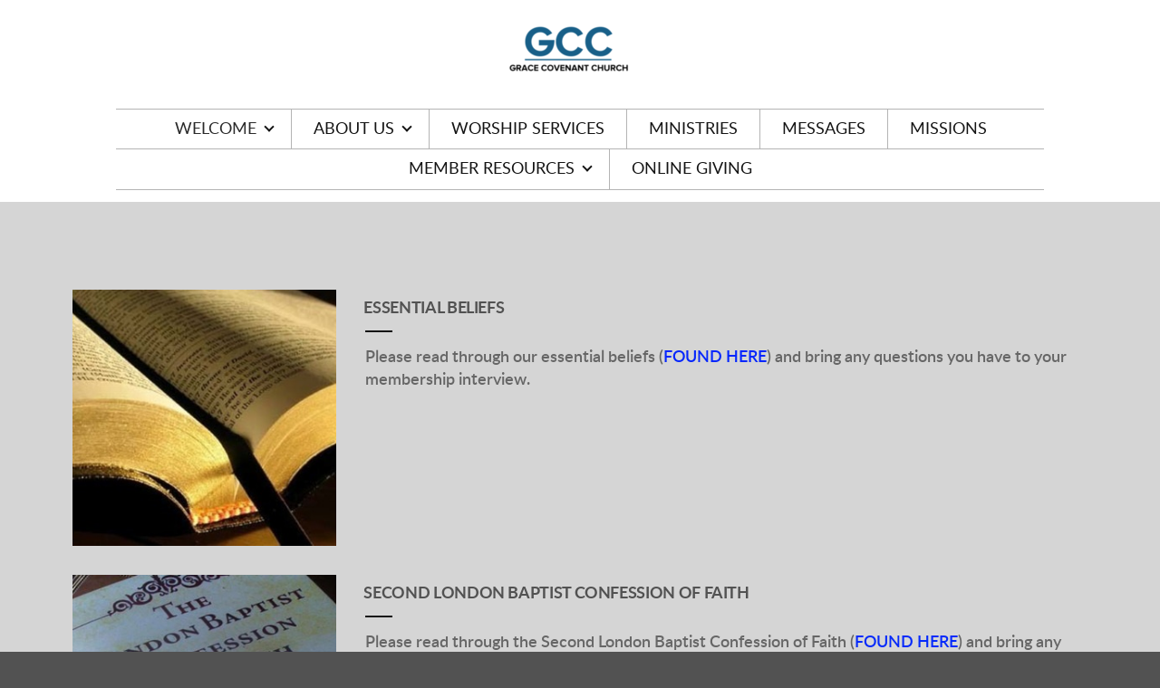

--- FILE ---
content_type: text/html
request_url: https://gracecovenantvb.org/welcome/membership-documents
body_size: 28902
content:
<!DOCTYPE html>
<!-- tag: 26.0.62 | ref: bad13ae17 -->
<html>
  <head>
    <meta charset="utf-8">
    
    <title>Grace Covenant Church | membership-documents</title>
<meta name="description" content="Essential Beliefs - Please Read Through Our Essential Beliefs (Found Here) And Bring Any Questions You Have To Your Membership Interview." />
<meta property="og:title" content="Grace Covenant Church | membership-documents" />
<meta property="og:description" content="Essential Beliefs - Please Read Through Our Essential Beliefs (Found Here) And Bring Any Questions You Have To Your Membership Interview." />
<meta property="og:type" content="website" />
<meta property="og:url" content="https://gracecovenantvb.org/welcome/membership-documents" />
<meta property="og:image" content="https://s3.amazonaws.com/media.cloversites.com/48/483f4568-72cd-405c-8926-d80c4b854a44/site-images/56ae30dd-64e8-44d4-b5e0-fcebf7db36fe.jpg" />
<meta name="twitter:card" content="summary_large_image" />
<meta name="twitter:title" content="Grace Covenant Church | membership-documents" />
<meta name="twitter:description" content="Essential Beliefs - Please Read Through Our Essential Beliefs (Found Here) And Bring Any Questions You Have To Your Membership Interview." />
<meta name="twitter:image" content="https://s3.amazonaws.com/media.cloversites.com/48/483f4568-72cd-405c-8926-d80c4b854a44/site-images/56ae30dd-64e8-44d4-b5e0-fcebf7db36fe.jpg" />
    <meta name="viewport" content="width=device-width, initial-scale=1.0, maximum-scale=1.0, user-scalable=no" />

    <link rel="shortcut icon" type="image/x-icon" href="https://s3.amazonaws.com/media.cloversites.com/48/483f4568-72cd-405c-8926-d80c4b854a44/favicons/1484790665-logo_transparent_background.ico">

    <link rel="stylesheet" media="all" href="https://cdn.cloversites.com/production/websites/application-2bcce868e9ecfb6e823536cc735d148692d206c63f81a06c7f037be829b462a9.css" data_turbolinks_track="true" debug="false" />


    <link rel="stylesheet" media="all" href="https://cdn.cloversites.com/production/websites/designs/majesty/base-cc4d352d013e601ecb67155e3b71232fc5eb9d307fa3868d1546360f3e7855f8.css" debug="false" />

    <script src="https://cdn.cloversites.com/production/websites/application-73c579df8ac31110f0b4fce5da584fa873208a32a374563cc27afe33fca3c7fc.js" class="clover" data_turbolinks_track="true" debug="false"></script>
    <script src="https://cdn.cloversites.com/production/websites/designs/majesty/base-a2293eea66ed7132afd46417d1f8ba499f2d043894069fe64f9b6182a4cb3a24.js" debug="false" data-turbolinks-track="true" class="clover"></script>


    <script>
//<![CDATA[

      var __REACT_ON_RAILS_EVENT_HANDLERS_RAN_ONCE__ = true

//]]>
</script>
    



      <link rel="stylesheet" media="screen" href="https://assets.cloversites.com/fonts/picker/lato/latoregular.css" class="clover" />
      <link rel="stylesheet" media="screen" href="https://assets.cloversites.com/fonts/picker/lato/latolight.css" class="clover" />

      <style id="color-css">:root{--subpalette1-bg:#fff;--subpalette1-accent:#141414;--subpalette1-accent-contrast:#fff;--subpalette1-text:#6c6c6c;--subpalette1-header:#525252;--subpalette1-link:#141414;--subpalette1-btn-bg:#525252;--subpalette1-btn-text:#fff;--subpalette1-gal-btn:#2a2a2a;--subpalette1-input-border:#eee;--subpalette1-fore-bg:#fff;--subpalette1-fore-text:#525252;--subpalette1-tabs-list-border:#141414;--subpalette1-tabs-list-bg:#C8CF48;--subpalette1-tabs-list-text:#fff;--subpalette1-tabs-list-text-active:#fff;--subpalette1-accordion-bg:#C8CF48;--subpalette1-accordion-text:#fff;--subpalette1-event-item-name:#141414;--subpalette1-event-sidebar-fore-bg:#fff;--subpalette1-event-sidebar-fore-text:#525252;--subpalette1-event-sidebar-border:#d4d4d4;--subpalette1-event-sidebar-header-bg:#e8e8e8;--subpalette1-event-sidebar-header-text:#525252;--subpalette1-event-sidebar-header-border:#d4d4d4;--subpalette1-cal-fore-bg:#fff;--subpalette1-cal-fore-text:#525252;--subpalette1-cal-current-day-bg:#e8e8e8;--subpalette1-cal-current-day-text:#525252;--subpalette1-cal-current-day-title-text:#141414;--subpalette1-cal-other-month:#f6f6f6;--subpalette1-cal-border:#d4d4d4;--subpalette1-cal-header-bg:#e8e8e8;--subpalette1-cal-header-text:#525252;--subpalette1-cal-header-border:#d4d4d4;--subpalette1-cal-control:#9d9d9d;--subpalette1-footer-bg:#525252;--subpalette1-footer-text:#fff;--subpalette1-input-text:#2a2a2a;--subpalette1-select-bg:#D5D5D5;--subpalette1-select-text:#666;--subpalette1-select-menu-bg:#141414;--subpalette1-select-menu-text:#666;--subpalette1-select-menu-option-focus:#212121;--subpalette1-select-menu-option-chosen:#070707;--subpalette2-bg:#C8CF48;--subpalette2-accent:#141414;--subpalette2-accent-contrast:#fff;--subpalette2-text:#f7f8e4;--subpalette2-header:#fff;--subpalette2-link:#141414;--subpalette2-btn-bg:#42485C;--subpalette2-btn-text:#fff;--subpalette2-gal-btn:#2a2a2a;--subpalette2-input-border:#99a04f;--subpalette2-fore-bg:#fff;--subpalette2-fore-text:#C8CF48;--subpalette2-tabs-list-border:#141414;--subpalette2-tabs-list-bg:#e4e7a4;--subpalette2-tabs-list-text:#C8CF48;--subpalette2-tabs-list-text-active:#C8CF48;--subpalette2-accordion-bg:#fff;--subpalette2-accordion-text:#C8CF48;--subpalette2-event-item-name:#fff;--subpalette2-event-sidebar-fore-bg:#fff;--subpalette2-event-sidebar-fore-text:#C8CF48;--subpalette2-event-sidebar-border:#f1f3d1;--subpalette2-event-sidebar-header-bg:#e8e8e8;--subpalette2-event-sidebar-header-text:#C8CF48;--subpalette2-event-sidebar-header-border:#f1f3d1;--subpalette2-cal-fore-bg:#fff;--subpalette2-cal-fore-text:#C8CF48;--subpalette2-cal-current-day-bg:#e8e8e8;--subpalette2-cal-current-day-text:#C8CF48;--subpalette2-cal-current-day-title-text:#141414;--subpalette2-cal-other-month:#fcfdf6;--subpalette2-cal-border:#f1f3d1;--subpalette2-cal-header-bg:#e8e8e8;--subpalette2-cal-header-text:#C8CF48;--subpalette2-cal-header-border:#f1f3d1;--subpalette2-cal-control:#d8dc98;--subpalette2-footer-bg:#fff;--subpalette2-footer-text:#2a2a2a;--subpalette2-input-text:#fff;--subpalette2-select-bg:#D5D5D5;--subpalette2-select-text:#666;--subpalette2-select-menu-bg:#141414;--subpalette2-select-menu-text:#666;--subpalette2-select-menu-option-focus:#212121;--subpalette2-select-menu-option-chosen:#070707;--subpalette3-bg:#42485C;--subpalette3-accent:#141414;--subpalette3-accent-contrast:#fff;--subpalette3-text:#e3e4e7;--subpalette3-header:#fff;--subpalette3-link:#000;--subpalette3-btn-bg:#fff;--subpalette3-btn-text:#42485C;--subpalette3-gal-btn:#fff;--subpalette3-input-border:#686d7d;--subpalette3-fore-bg:#fff;--subpalette3-fore-text:#42485C;--subpalette3-tabs-list-border:#141414;--subpalette3-tabs-list-bg:#a1a4ae;--subpalette3-tabs-list-text:#42485C;--subpalette3-tabs-list-text-active:#42485C;--subpalette3-accordion-bg:#fff;--subpalette3-accordion-text:#42485C;--subpalette3-event-item-name:#fff;--subpalette3-event-sidebar-fore-bg:#fff;--subpalette3-event-sidebar-fore-text:#42485C;--subpalette3-event-sidebar-border:#d0d1d6;--subpalette3-event-sidebar-header-bg:#e8e8e8;--subpalette3-event-sidebar-header-text:#42485C;--subpalette3-event-sidebar-header-border:#d0d1d6;--subpalette3-cal-fore-bg:#fff;--subpalette3-cal-fore-text:#42485C;--subpalette3-cal-current-day-bg:#e8e8e8;--subpalette3-cal-current-day-text:#42485C;--subpalette3-cal-current-day-title-text:#141414;--subpalette3-cal-other-month:#f6f6f7;--subpalette3-cal-border:#d0d1d6;--subpalette3-cal-header-bg:#e8e8e8;--subpalette3-cal-header-text:#42485C;--subpalette3-cal-header-border:#d0d1d6;--subpalette3-cal-control:#9598a2;--subpalette3-footer-bg:#fff;--subpalette3-footer-text:#2a2a2a;--subpalette3-input-text:#fff;--subpalette3-select-bg:#C8CF48;--subpalette3-select-text:#f7f8e4;--subpalette3-select-menu-bg:#141414;--subpalette3-select-menu-text:#f7f8e4;--subpalette3-select-menu-option-focus:#212121;--subpalette3-select-menu-option-chosen:#070707;--subpalette4-bg:#D5D5D5;--subpalette4-accent:#141414;--subpalette4-accent-contrast:#fff;--subpalette4-text:#666;--subpalette4-header:#525252;--subpalette4-link:#141414;--subpalette4-btn-bg:#42485C;--subpalette4-btn-text:#fff;--subpalette4-gal-btn:#2a2a2a;--subpalette4-input-border:#b8b9bd;--subpalette4-fore-bg:#525252;--subpalette4-fore-text:#D5D5D5;--subpalette4-tabs-list-border:#141414;--subpalette4-tabs-list-bg:#949494;--subpalette4-tabs-list-text:#D5D5D5;--subpalette4-tabs-list-text-active:#D5D5D5;--subpalette4-accordion-bg:#525252;--subpalette4-accordion-text:#D5D5D5;--subpalette4-event-item-name:#525252;--subpalette4-event-sidebar-fore-bg:#525252;--subpalette4-event-sidebar-fore-text:#D5D5D5;--subpalette4-event-sidebar-border:#737373;--subpalette4-event-sidebar-header-bg:#4c4c4c;--subpalette4-event-sidebar-header-text:#D5D5D5;--subpalette4-event-sidebar-header-border:#737373;--subpalette4-cal-fore-bg:#525252;--subpalette4-cal-fore-text:#D5D5D5;--subpalette4-cal-current-day-bg:#4c4c4c;--subpalette4-cal-current-day-text:#D5D5D5;--subpalette4-cal-current-day-title-text:#141414;--subpalette4-cal-other-month:#595959;--subpalette4-cal-border:#737373;--subpalette4-cal-header-bg:#4c4c4c;--subpalette4-cal-header-text:#D5D5D5;--subpalette4-cal-header-border:#737373;--subpalette4-cal-control:#919191;--subpalette4-footer-bg:#525252;--subpalette4-footer-text:#fff;--subpalette4-input-text:#2a2a2a;--subpalette4-select-bg:#C8CF48;--subpalette4-select-text:#f7f8e4;--subpalette4-select-menu-bg:#141414;--subpalette4-select-menu-text:#f7f8e4;--subpalette4-select-menu-option-focus:#212121;--subpalette4-select-menu-option-chosen:#070707;--nav-subpalette-bg:#fff;--nav-subpalette-nav-bg:#fff;--nav-subpalette-sub-bg:#141414;--nav-subpalette-nav-text:#141414;--nav-subpalette-sub-text:#fff;--nav-subpalette-nav-div:#b4b4b4}.palette .site-section.header{background-color:#fff}.palette .site-section.header .main-navigation a{color:#141414}.palette .site-section.header .main-navigation a:focus,.palette .site-section.header .main-navigation a:hover{color:#363232}.palette .site-section.header .main-navigation hr{border:0;border-top:1px solid #b4b4b4}.palette .site-section.header .main-navigation ul:first-of-type{border-color:#b4b4b4}.palette .site-section.header .main-navigation ul:first-of-type i{border-color:#141414}.palette .site-section.header .main-navigation ul:first-of-type>li:hover>a,.palette .site-section.header .main-navigation ul:first-of-type>li>a:focus,.palette .site-section.header .main-navigation ul:first-of-type>li.keep-open>a{background-color:#141414;color:#fff}.palette .site-section.header .main-navigation ul:first-of-type>li:hover>a ~ i,.palette .site-section.header .main-navigation ul:first-of-type>li>a:focus ~ i,.palette .site-section.header .main-navigation ul:first-of-type>li.keep-open>a ~ i{border-color:#fff}.palette .site-section.header .main-navigation>ul>li{border-color:#b4b4b4}.palette .site-section.header .main-navigation>ul>li>ul:first-of-type{background-color:#141414;border-color:#141414}.palette .site-section.header .main-navigation>ul>li>ul:first-of-type>li a:focus,.palette .site-section.header .main-navigation>ul>li>ul:first-of-type>li a:hover{background-color:#fff;color:#141414}.palette .site-section.header .main-navigation li.selected>a{color:#2a2a2a}.palette .site-section.header .main-navigation .sub-navigation{background-color:#141414}.palette .site-section.header .main-navigation .sub-navigation a{color:#fff}.palette .site-section.header .main-navigation .sub-navigation a:focus,.palette .site-section.header .main-navigation .sub-navigation a:hover{color:#e1dede}.palette.mobile-nav-background #main-content.noscroll:before{background-color:#fff}.palette #mobile-navigation .main-navigation,.palette #mobile-nav-button-container{background-color:#fff;color:#141414}.palette #mobile-nav-button .mobile-nav-icon{background-color:#fff}.palette #mobile-nav-button .mobile-nav-icon span{background-color:#141414}.palette #mobile-navigation:before{box-shadow:0 20px 15px -15px #fff inset}.palette #mobile-navigation:after{box-shadow:0 -20px 15px -15px #fff inset}.palette #mobile-navigation li,.palette #mobile-navigation .cover-up{background-color:#141414}.palette #mobile-navigation a{color:#fff}.palette #mobile-navigation .sub-navigation{background-color:#141414}.palette #mobile-navigation .sub-navigation li{background-color:#141414}.palette #mobile-navigation .sub-navigation a{color:#fff}.palette #mobile-navigation .sub-navigation .sub-nav-main:after{border-bottom-color:#4f4f4f}.palette.mobile-nav-background #mobile-navigation{box-shadow:0 0 0 1000px #fff}.palette.mobile-nav-background #mobile-nav-button .mobile-nav-icon{background-color:#141414}.palette.mobile-nav-background #mobile-nav-button .mobile-nav-icon span{background-color:#fff}.palette .site-section.subpalette1{background-color:#fff;color:#6c6c6c}.palette .site-section.subpalette1 .bg-helper .bg-opacity{background-color:#fff}.palette .site-section.subpalette1.bg-fade.bg-fade-down .bg-helper:after{background-color:transparent;background-image:-webkit-linear-gradient(top, rgba(255,255,255,0) 3%,#fff 97%);background-image:linear-gradient(to bottom, rgba(255,255,255,0) 3%,#fff 97%)}.palette .site-section.subpalette1.bg-fade.bg-fade-up .bg-helper:after{background-color:transparent;background-image:-webkit-linear-gradient(top, #fff 3%,rgba(255,255,255,0) 97%);background-image:linear-gradient(to bottom, #fff 3%,rgba(255,255,255,0) 97%)}.palette .site-section.subpalette1.bg-fade.bg-fade-right .bg-helper:after{background-color:transparent;background-image:-webkit-linear-gradient(top, rgba(255,255,255,0) 3%,#fff 97%);background-image:linear-gradient(to right, rgba(255,255,255,0) 3%,#fff 97%)}.palette .site-section.subpalette1.bg-fade.bg-fade-left .bg-helper:after{background-color:transparent;background-image:-webkit-linear-gradient(top, #fff 3%,rgba(255,255,255,0) 97%);background-image:linear-gradient(to right, #fff 3%,rgba(255,255,255,0) 97%)}.palette .site-section.subpalette1 hr{background-color:#141414}.palette .site-section.subpalette1 header{color:#525252}.palette .site-section.subpalette1 .group{border-color:#141414}.palette .site-section.subpalette1 a{color:#141414}.palette .site-section.subpalette1 a:focus,.palette .site-section.subpalette1 a:hover{color:#363232}.palette .site-section.subpalette1 .slick button::before{color:#2a2a2a !important}.palette .site-section.subpalette1 .slick-active button::before{color:#141414 !important}.palette .site-section.subpalette1 #clover-icon{fill:#6c6c6c}.palette .site-section.subpalette1 .sites-button{background-color:#525252;color:#fff}.palette .site-section.subpalette1 .sites-button:focus:not(:disabled),.palette .site-section.subpalette1 .sites-button:hover:not(:disabled){background:#727272;color:#fff}.palette .site-section.subpalette1 a:focus .sites-button,.palette .site-section.subpalette1 a:hover .sites-button{background:#727272;color:#fff}.palette .site-section.subpalette1.left-media .group-0 div.text-content::after,.palette .site-section.subpalette1.left-media .group-1 div.text-content::after,.palette .site-section.subpalette1.right-media .group-0 div.text-content::after,.palette .site-section.subpalette1.right-media .group-1 div.text-content::after{border-top-color:#141414}.palette .site-section.subpalette1.full-text header::after,.palette .site-section.subpalette1.left-gallery header::after{border-top-color:#141414}.palette .site-section.subpalette1.four-horizontal-text .group:not(:first-child) header::after,.palette .site-section.subpalette1.three-horizontal-text .group:not(:first-child) header::after{border-top-color:#141414}.palette .site-section.subpalette1 header.text-content::after{border-top-color:#141414}.palette .site-section.subpalette1.gallery:not(.events){background-color:#000}.palette .site-section.subpalette1.gallery:not(.events) .list-item{background-color:#fff}.palette .site-section.subpalette1 a.event-info-container{color:inherit}.palette .site-section.subpalette1 .event-tile-item .event-info-container .event-info-icon,.palette .site-section.subpalette1 .event-sidebar .event-info-icon{color:#141414}.palette .site-section.subpalette1 .event-list-item .event-info-time-location-table{opacity:.5}.palette .site-section.subpalette1 .event-calendar-previous-month,.palette .site-section.subpalette1 .event-calendar-next-month{background-color:#fff;color:#d4d4d4}.palette .site-section.subpalette1 .event-calendar-current-weekday{color:#141414}.palette .site-section.subpalette1 .fc-body{background-color:#fff}.palette .site-section.subpalette1 .fc-body,.palette .site-section.subpalette1 .fc-body a{color:#525252}.palette .site-section.subpalette1 .fc-event{background-color:transparent}.palette .site-section.subpalette1 .fc th,.palette .site-section.subpalette1 .fc td,.palette .site-section.subpalette1 .fc thead,.palette .site-section.subpalette1 .fc tbody,.palette .site-section.subpalette1 .fc .fc-divider,.palette .site-section.subpalette1 .fc .fc-row,.palette .site-section.subpalette1 .fc .fc-content,.palette .site-section.subpalette1 .fc .fc-popover,.palette .site-section.subpalette1 .fc .fc-list-view,.palette .site-section.subpalette1 .fc .fc-list-heading td{border-color:#d4d4d4}.palette .site-section.subpalette1 .fc .fc-row .fc-content-skeleton table,.palette .site-section.subpalette1 .fc .fc-row .fc-content-skeleton td{border-color:transparent}.palette .site-section.subpalette1 .fc .fc-row .fc-helper-skeleton td{border-color:transparent}.palette .site-section.subpalette1 .event-calendar-day-event:not(.event-calendar-day-event-long){color:#525252}.palette .site-section.subpalette1 .event-calendar-day-event:not(.event-calendar-day-event-long) .event-calendar-current-day-event-name{color:#141414}.palette .site-section.subpalette1 .fc-day.event-calendar-current-day{background-color:#e8e8e8}.palette .site-section.subpalette1 .fc-day-top.event-calendar-current-day,.palette .site-section.subpalette1 .fc-day.event-calendar-current-day,.palette .site-section.subpalette1 .fc-event.event-calendar-current-day{color:#525252}.palette .site-section.subpalette1 .event-calendar-day-event-long{background-color:#141414;color:#fff !important}.palette .site-section.subpalette1 .fc-widget-content.fc-other-month{background:#f6f6f6}@media all and (max-width: 768px){.palette .site-section.subpalette1 .fc-day-number.fc-has-events::after{background-color:#525252}.palette .site-section.subpalette1 .event-calendar-current-day .fc-day-number.fc-has-events::after{background-color:#141414}}.palette .site-section.subpalette1 .event-sidebar{border-color:#d4d4d4;background-color:#fff;color:#525252}.palette .site-section.subpalette1 .event-sidebar-header{background-color:#e8e8e8;border-color:#d4d4d4;color:#525252}.palette .site-section.subpalette1 .event-sidebar-body{color:#525252}.palette .site-section.subpalette1 .event-calendar-sidebar{border-color:#d4d4d4;background-color:#fff;color:#525252}.palette .site-section.subpalette1 .event-calendar-sidebar-header{background-color:#e8e8e8;border-color:#d4d4d4;color:#525252}.palette .site-section.subpalette1 .event-calendar-sidebar-body{color:#525252}.palette .site-section.subpalette1 .event-calendar-sidebar-navigation-arrow{color:#9d9d9d}.palette .site-section.subpalette1 .event-calendar-sidebar-current-date-icon{color:#141414}.palette .site-section.subpalette1 .event-calendar-sidebar-body-item{border-color:#d4d4d4}.palette .site-section.subpalette1 .event-calendar-sidebar-body-item,.palette .site-section.subpalette1 .event-calendar-sidebar-body-item:focus,.palette .site-section.subpalette1 .event-calendar-sidebar-body-item:hover{color:#525252}@media all and (min-width: 769px){.palette .site-section.subpalette1 .event-list-item .event-info-container:focus,.palette .site-section.subpalette1 .event-list-item .event-info-container:hover,.palette .site-section.subpalette1 .event-tile-item .event-info-container:focus,.palette .site-section.subpalette1 .event-tile-item .event-info-container:hover,.palette .site-section.subpalette1 .event-calendar-sidebar-body-item:focus,.palette .site-section.subpalette1 .event-calendar-sidebar-body-item:hover{background-color:#141414;color:#fff}.palette .site-section.subpalette1 .event-list-item .event-info-container:focus .event-info-icon,.palette .site-section.subpalette1 .event-list-item .event-info-container:hover .event-info-icon,.palette .site-section.subpalette1 .event-tile-item .event-info-container:focus .event-info-icon,.palette .site-section.subpalette1 .event-tile-item .event-info-container:hover .event-info-icon,.palette .site-section.subpalette1 .event-calendar-sidebar-body-item:focus .event-info-icon,.palette .site-section.subpalette1 .event-calendar-sidebar-body-item:hover .event-info-icon{color:inherit}}.palette .site-section.subpalette1 .event-gallery-item .event-info-text-name::after{border-top-color:#141414}.palette .site-section.subpalette1 .event-calendar-sidebar{box-shadow:0 0 30px rgba(0,0,0,0.25)}.palette .site-section.subpalette1 .event-list-item .event-info-text-name,.palette .site-section.subpalette1 .event-tile-item .event-info-text-name{color:#141414}.palette .site-section.subpalette1 .event-list-item .event-info-details-button{background-color:transparent;color:#6c6c6c}@media all and (min-width: 769px){.palette .site-section.subpalette1 .event-list-item .event-info-container:focus .event-info-text-name,.palette .site-section.subpalette1 .event-list-item .event-info-container:focus .event-info-details-button,.palette .site-section.subpalette1 .event-list-item .event-info-container:hover .event-info-text-name,.palette .site-section.subpalette1 .event-list-item .event-info-container:hover .event-info-details-button{color:#fff}}@media all and (min-width: 769px){.palette .site-section.subpalette1 .event-tile-item .event-info-container:focus .event-info-text-name,.palette .site-section.subpalette1 .event-tile-item .event-info-container:hover .event-info-text-name{color:#fff}}.palette .site-section.subpalette1 .event-calendar-sidebar-body-item .event-info-text-name{color:#141414}@media all and (min-width: 769px){.palette .site-section.subpalette1 .event-calendar-sidebar-body-item:focus .event-info-text-name,.palette .site-section.subpalette1 .event-calendar-sidebar-body-item:hover .event-info-text-name{color:#fff}}.palette .site-section.subpalette1.event-details header.text-content::after{border-top-color:#141414}.palette .site-section.subpalette1.event-details.full-text .tag{color:#141414}.palette .site-section.subpalette1.livestream .next_live_stream_title,.palette .site-section.subpalette1.livestream .live_stream_title,.palette .site-section.subpalette1.livestream .desc div{color:#6c6c6c !important}.palette .site-section.subpalette1 .sites-PrayerList__PostDate{opacity:.6}.palette .site-section.subpalette1 .sites-PrayerList__ContactInfoButton{color:currentColor}.palette .site-section.subpalette1 .sites-PrayerList__ContactInfoButton svg{fill:currentColor}.palette .site-section.subpalette1 .sites-PrayerList__Acknowledge svg{fill:#6c6c6c}.palette .site-section.subpalette1.tabs .tabs-container{background-color:#fff;color:#525252}.palette .site-section.subpalette1.tabs .tabs-list{background-color:#C8CF48;color:#fff}.palette .site-section.subpalette1.tabs .tab-title:focus,.palette .site-section.subpalette1.tabs .tab-title:hover,.palette .site-section.subpalette1.tabs .tab-title[aria-selected="true"]{border-color:#141414;color:#fff}.palette .site-section.subpalette1.accordion .accordion-container>ul>li{background-color:#C8CF48;color:#fff}.palette .site-section.subpalette1.accordion .accordion-title,.palette .site-section.subpalette1.accordion .close-accordion{color:inherit}.palette .site-section.subpalette1.footer{color:#fff;background-color:#525252;border-color:#141414}.palette .site-section.subpalette1.footer .text-content{color:#fff}.palette .site-section.subpalette1.footer .socialIconSymbol{color:#141414}.palette .site-section.subpalette1.media .media-attachment-popup{background-color:#acacac;box-shadow:0 0 50px rgba(0,0,0,0.1)}.palette .site-section.subpalette1.media .media-attachment-popup:before{border-top-color:#acacac}.palette .site-section.subpalette1.media .media-attachment-popup li{border-color:#fff}.palette .site-section.subpalette1.media .media-attachment-popup a{color:#666}.palette .site-section.subpalette1.media .media-attachment-popup a:focus,.palette .site-section.subpalette1.media .media-attachment-popup a:hover{color:#8c8c8c}.palette .site-section.subpalette1.media .plyr--audio .plyr__controls,.palette .site-section.subpalette1.media .plyr--audio .plyr__control{background-color:#c6c6c6;color:#666}.palette .site-section.subpalette1.media .plyr--audio .plyr__menu__container{background-color:#c6c6c6}.palette .site-section.subpalette1.media .plyr--audio .plyr__menu__container::after{border-top-color:rgba(198,198,198,0.9)}.palette .site-section.subpalette1.media .plyr--audio .plyr__menu__container .plyr__control--forward::after{border-left-color:rgba(102,102,102,0.8)}.palette .site-section.subpalette1.media:not(.has-background) .media-player-subsection{background-color:#D5D5D5;color:#666}.palette .site-section.subpalette1.media:not(.has-background) .media-player-subsection .subsection-content>header{color:#525252}.palette .site-section.subpalette1.media .plyr--audio .plyr__controls,.palette .site-section.subpalette1.media .plyr--audio .plyr__controls>.plyr__control,.palette .site-section.subpalette1.media .plyr--audio .plyr__controls>*>.plyr__control{background-color:#cdcdcd}.palette .site-section.subpalette1.media .media-player-body{background-color:#c6c6c6;color:#666}.palette .site-section.subpalette1.media .media-player-body header{color:#525252}.palette .site-section.subpalette1.media .media-player-body .media-footer button,.palette .site-section.subpalette1.media .media-player-body .media-footer .download-button{background-color:#141414;color:#fff}.palette .site-section.subpalette1.media .media-player-body .media-footer button:focus:not(:disabled),.palette .site-section.subpalette1.media .media-player-body .media-footer button:hover:not(:disabled),.palette .site-section.subpalette1.media .media-player-body .media-footer .download-button:focus:not(:disabled),.palette .site-section.subpalette1.media .media-player-body .media-footer .download-button:hover:not(:disabled){background:#343434;color:#fff}.palette .site-section.subpalette1.media .media-contents .show-more{color:#666}.palette .site-section.subpalette1.media .media-meta-data{background-color:#cdcdcd}.palette .site-section.subpalette1.media .media-list .selected header,.palette .site-section.subpalette1.media .media-list .media-card:focus header,.palette .site-section.subpalette1.media .media-list .media-card:hover header{color:#141414}.palette .site-section.subpalette1.media .media-list li{border-color:#e0e0e0}.palette .site-section.subpalette1.media .pagination li.active a{color:#fff}.palette .site-section.subpalette1.media .pagination li.active a::before{background-color:#141414}.palette .site-section.subpalette1.media .Select-control,.palette .site-section.subpalette1.media .Select-value-label,.palette .site-section.subpalette1.media .Select.has-value.Select--single>.Select-control .Select-value .Select-value-label,.palette .site-section.subpalette1.media .Select-clear-zone,.palette .site-section.subpalette1.media .ss__control{color:#666}.palette .site-section.subpalette1.media .Select-control,.palette .site-section.subpalette1.media .ss__control{background-color:#D5D5D5}.palette .site-section.subpalette1.media .Select-placeholder,.palette .site-section.subpalette1.media .ss__placeholder{color:rgba(102,102,102,0.5)}.palette .site-section.subpalette1.media .Select-menu,.palette .site-section.subpalette1.media .ss__menu,.palette .site-section.subpalette1.media .slot-category-dropdown{background-color:#141414}.palette .site-section.subpalette1.media .Select-option,.palette .site-section.subpalette1.media .Select-noresults,.palette .site-section.subpalette1.media .ss__option,.palette .site-section.subpalette1.media .ss__menu-notice,.palette .site-section.subpalette1.media .slot-category-dropdown>span{color:#666}.palette .site-section.subpalette1.media .Select-option{background-color:transparent}.palette .site-section.subpalette1.media .Select-option.is-selected,.palette .site-section.subpalette1.media .Select-option.is-focused,.palette .site-section.subpalette1.media .ss__option--is-selected,.palette .site-section.subpalette1.media .ss__option--is-focused,.palette .site-section.subpalette1.media .slot-category-dropdown>span:hover,.palette .site-section.subpalette1.media .slot-category-dropdown>span.active{background-color:#212121}.palette .site-section.subpalette1.media .media-archive-header::after{color:#141414}.palette .site-section.subpalette1.form .section-header i{color:#141414;transition:color .2s}.palette .site-section.subpalette1.form .section-header i:focus,.palette .site-section.subpalette1.form .section-header i:hover{color:#363232}.palette .site-section.subpalette1.form .modal .modal-dialog .modal-dialog,.palette .site-section.subpalette1.form .modal-backdrop{background-color:#fff}.palette .site-section.subpalette1.form .modal .modal-dialog{color:#6c6c6c}.palette .site-section.subpalette1.form .nav-tabs>li>a{color:inherit}.palette .site-section.subpalette1.form .nav-tabs>li>a:focus,.palette .site-section.subpalette1.form .nav-tabs>li>a:hover{color:inherit}.palette .site-section.subpalette1.form .nav-tabs>li:not(.active)>a{opacity:.5}.palette .site-section.subpalette1.form .nav-tabs>li.active>a{border-bottom-color:#141414}.palette .site-section.subpalette1.form .form-tabs .no-active-tab .nav-tabs>li.active>a{opacity:.5;border-bottom-color:transparent}.palette .site-section.subpalette1.form .intl-tel-input .country-list{color:#525252}.palette .site-section.subpalette1.form .draggable-file-upload button{color:#141414}.palette .site-section.subpalette1.form .draggable-file-upload button:focus,.palette .site-section.subpalette1.form .draggable-file-upload button:hover{color:#363232}.palette .site-section.subpalette1.form .file-progress-bar{background-color:rgba(108,108,108,0.25)}.palette .site-section.subpalette1.form .file-progress{background-color:#141414}.palette .site-section.subpalette1.form .modal .modal-dialog .modal-btn:not(.sites-button),.palette .site-section.subpalette1.form .login-actions .btn:not(.sites-button),.palette .site-section.subpalette1.form .btn.mb-action:not(.sites-button),.palette .site-section.subpalette1.form .btn-action .btn:not(.sites-button),.palette .site-section.subpalette1.form .clear-selection{color:#141414}.palette .site-section.subpalette1.form .modal .modal-dialog .modal-btn:not(.sites-button):focus,.palette .site-section.subpalette1.form .modal .modal-dialog .modal-btn:not(.sites-button):hover,.palette .site-section.subpalette1.form .login-actions .btn:not(.sites-button):focus,.palette .site-section.subpalette1.form .login-actions .btn:not(.sites-button):hover,.palette .site-section.subpalette1.form .btn.mb-action:not(.sites-button):focus,.palette .site-section.subpalette1.form .btn.mb-action:not(.sites-button):hover,.palette .site-section.subpalette1.form .btn-action .btn:not(.sites-button):focus,.palette .site-section.subpalette1.form .btn-action .btn:not(.sites-button):hover,.palette .site-section.subpalette1.form .clear-selection:focus,.palette .site-section.subpalette1.form .clear-selection:hover{color:#363232}.palette .site-section.subpalette1.form .signup-slot-categories>span.active,.palette .site-section.subpalette1.form .signup-slot-categories .category-selected .more-categories{border-bottom-color:#141414}.palette .site-section.subpalette1.form .recurring-selector{border-bottom-color:rgba(238,238,238,0.5)}.palette .site-section.subpalette1.form .recurring-selector>span.active{border-bottom-color:#141414}.palette .site-section.subpalette1.form .formbuilder-step .step-index,.palette .site-section.subpalette1.form .formbuilder-step .bottom-vertical-line{background-color:#b6b6b6}.palette .site-section.subpalette1.form .formbuilder-step .step-index,.palette .site-section.subpalette1.form .step-dropdown-header .step-index{color:#fff}.palette .site-section.subpalette1.form .panel-group .panel-heading .panel-title>a{background-color:#525252;color:#fff}.palette .site-section.subpalette1.form .card-header{background-color:#525252;color:#fff}.palette .site-section.subpalette1.form .installments-table .table-header{border-bottom:1px solid #eee}.palette .site-section.subpalette1.form .installments-table .table-row .dropdown-toggle{color:inherit}.palette .site-section.subpalette1.form .installments-table .table-row .dropdown>button:focus,.palette .site-section.subpalette1.form .installments-table .table-row .dropdown>button:hover,.palette .site-section.subpalette1.form .installments-table .table-row .dropdown.show>button{background-color:rgba(108,108,108,0.25)}.palette .site-section.subpalette1.form .k-pager-numbers .k-state-selected{background-color:#141414;color:#fff}.palette .site-section.subpalette1.form .login-dropdown .dropdown-menu .dropdown-heading{color:#666;border-bottom-color:rgba(102,102,102,0.5)}.palette .site-section.subpalette1.form .formbuilder-step.active .step-index,.palette .site-section.subpalette1.form .step-dropdown-header .step-index{background-color:#525252}.palette .site-section.subpalette1 .search-select .input-group-btn button{color:inherit}.palette .site-section.subpalette1 .checkbox>.control-label{color:inherit !important;opacity:1 !important}.palette .site-section.subpalette1 .digital-signature-field .click-to-sign,.palette .site-section.subpalette1 .digital-signature-field .sign-style-clicked,.palette .site-section.subpalette1 .digital-signature-field .sigCanvas{border-color:#000;background-color:#fff;color:#000}.palette .site-section.subpalette1 .digital-signature-field .overlay-canvas .fms-pagination-arrow-right,.palette .site-section.subpalette1 .digital-signature-field .overlay-canvas .fms-plus,.palette .site-section.subpalette1 .digital-signature-field .overlay-canvas .fms-cancel{color:#000}.palette .site-section.subpalette1 .iti__arrow{border-top-color:inherit;border-bottom-color:inherit}.palette .site-section.subpalette1 .iti__country-name{color:#525252}.palette .site-section.subpalette1 .has-error .legend,.palette .site-section.subpalette1 .has-error.form-group .control-label,.palette .site-section.subpalette1 .has-error.sites-PrayerForm__SubmissionMessage{color:#fd5b63}.palette .site-section.subpalette1 .has-error.form-group .form-help,.palette .site-section.subpalette1 .has-error.form-group .helper,.palette .site-section.subpalette1 .has-error.checkbox .form-help,.palette .site-section.subpalette1 .has-error.checkbox .helper,.palette .site-section.subpalette1 .has-error.radio .form-help,.palette .site-section.subpalette1 .has-error.radio .helper{color:#fd5b63}.palette .site-section.subpalette1 .group-0,.palette .site-section.subpalette1 .group-1{border-color:#eee}.palette .site-section.subpalette1 .form-group .control-label{color:#6c6c6c}.palette .site-section.subpalette1 .pop-over.popover-dropdown{background-color:#D5D5D5;color:#666}.palette .site-section.subpalette1 .pop-over .pop-over-container{background-color:#141414;color:#666}.palette .site-section.subpalette1 .pop-over .pop-over-container .filter-option{transition:color 0.2s, background-color 0.2s}.palette .site-section.subpalette1 .pop-over .pop-over-container .filter-option:hover{color:#666;background-color:#212121}.palette .site-section.subpalette1 .pop-over .pop-over-control i{color:#666;opacity:.5}.palette .site-section.subpalette1 .form-group input,.palette .site-section.subpalette1 .form-group textarea,.palette .site-section.subpalette1 .login-details input,.palette .site-section.subpalette1 .login-details textarea{background-color:#eee}.palette .site-section.subpalette1 .form-group .input-group-addon,.palette .site-section.subpalette1 .form-group input,.palette .site-section.subpalette1 .form-group textarea,.palette .site-section.subpalette1 .login-details .input-group-addon,.palette .site-section.subpalette1 .login-details input,.palette .site-section.subpalette1 .login-details textarea{color:#2a2a2a}.palette .site-section.subpalette1 .form-group input::placeholder,.palette .site-section.subpalette1 .form-group textarea::placeholder,.palette .site-section.subpalette1 .login-details input::placeholder,.palette .site-section.subpalette1 .login-details textarea::placeholder{color:rgba(42,42,42,0.75)}.palette .site-section.subpalette1 .form-group .input-calendar .calendar-icon,.palette .site-section.subpalette1 .login-details .input-calendar .calendar-icon{background-color:#eee;color:#141414}.palette .site-section.subpalette1 .form-group select,.palette .site-section.subpalette1 .form-group .dropdown-toggle,.palette .site-section.subpalette1 .form-group .ui-select-toggle,.palette .site-section.subpalette1 .login-details select,.palette .site-section.subpalette1 .login-details .dropdown-toggle,.palette .site-section.subpalette1 .login-details .ui-select-toggle{background-color:#D5D5D5;color:#666}.palette .site-section.subpalette1 .form-group .dropdown-container,.palette .site-section.subpalette1 .login-details .dropdown-container{color:#666}.palette .site-section.subpalette1 .form-group .dropdown-toggle .caret::before,.palette .site-section.subpalette1 .form-group .ui-select-toggle .caret::before,.palette .site-section.subpalette1 .form-group .search-select .input-group-btn i,.palette .site-section.subpalette1 .login-details .dropdown-toggle .caret::before,.palette .site-section.subpalette1 .login-details .ui-select-toggle .caret::before,.palette .site-section.subpalette1 .login-details .search-select .input-group-btn i{color:#666;opacity:.5}.palette .site-section.subpalette1 .form-group .dropdown-menu,.palette .site-section.subpalette1 .login-details .dropdown-menu{background-color:#141414}.palette .site-section.subpalette1 .form-group .dropdown-menu>li>a,.palette .site-section.subpalette1 .form-group .dropdown-menu>li>a:focus,.palette .site-section.subpalette1 .form-group .dropdown-menu>li>a:hover,.palette .site-section.subpalette1 .login-details .dropdown-menu>li>a,.palette .site-section.subpalette1 .login-details .dropdown-menu>li>a:focus,.palette .site-section.subpalette1 .login-details .dropdown-menu>li>a:hover{color:#666}.palette .site-section.subpalette1 .form-group .dropdown-menu>li>a:focus,.palette .site-section.subpalette1 .form-group .dropdown-menu>li>a:hover,.palette .site-section.subpalette1 .login-details .dropdown-menu>li>a:focus,.palette .site-section.subpalette1 .login-details .dropdown-menu>li>a:hover{background-color:#212121}.palette .site-section.subpalette1 .form-group .ui-select-choices,.palette .site-section.subpalette1 .login-details .ui-select-choices{background-color:#141414}.palette .site-section.subpalette1 .form-group .ui-select-choices-row,.palette .site-section.subpalette1 .form-group .ui-select-choices-row:focus,.palette .site-section.subpalette1 .form-group .ui-select-choices-row:hover,.palette .site-section.subpalette1 .login-details .ui-select-choices-row,.palette .site-section.subpalette1 .login-details .ui-select-choices-row:focus,.palette .site-section.subpalette1 .login-details .ui-select-choices-row:hover{color:#666}.palette .site-section.subpalette1 .form-group .ui-select-choices-row:focus,.palette .site-section.subpalette1 .form-group .ui-select-choices-row:hover,.palette .site-section.subpalette1 .login-details .ui-select-choices-row:focus,.palette .site-section.subpalette1 .login-details .ui-select-choices-row:hover{background-color:#212121}.palette .site-section.subpalette1 .form-group .ui-select-choices-row.active,.palette .site-section.subpalette1 .login-details .ui-select-choices-row.active{background-color:#070707;color:#666}.palette .site-section.subpalette1 .sites-input{background-color:#eee;color:#2a2a2a}.palette .site-section.subpalette1 .checkbox .helper,.palette .site-section.subpalette1 .radio .helper{background-color:#eee}.palette .site-section.subpalette1 .checkbox .helper::before{color:#141414}.palette .site-section.subpalette1 .radio .helper::before{background-color:#141414}.palette .site-section.subpalette1 .radio-btn{background-color:#D5D5D5;color:#666}.palette .site-section.subpalette1 .radio-btn .input-group-radio,.palette .site-section.subpalette1 .radio-btn .item-amount{background-color:#eee;color:#6c6c6c}.palette .site-section.subpalette1 .radio-btn.item-selected .input-group-radio,.palette .site-section.subpalette1 .radio-btn.item-selected .item-amount{background-color:#141414;color:#6c6c6c}.palette .site-section.subpalette1 .slots .slot{background-color:#eee;color:#6c6c6c}.palette .site-section.subpalette1 .slots .slot.active{background-color:#141414;color:#6c6c6c}.palette .site-section.subpalette1 .setup-partial-payment .partial-type-picker{background-color:#eee}.palette .site-section.subpalette1 .setup-partial-payment .partial-type-picker span{color:#6c6c6c}.palette .site-section.subpalette1 .setup-partial-payment .partial-type-picker span.active{background-color:#141414;color:#6c6c6c}.palette .site-section.subpalette1 .payment-methods .choose-payment-method .payment-method .btn{border-color:#eee;color:#6c6c6c}.palette .site-section.subpalette1 .payment-methods .choose-payment-method .payment-method .btn.active{border-color:#141414}.palette .site-section.subpalette1 .Select-control,.palette .site-section.subpalette1 .Select-value-label,.palette .site-section.subpalette1 .Select.has-value.Select--single>.Select-control .Select-value .Select-value-label,.palette .site-section.subpalette1 .Select-clear-zone,.palette .site-section.subpalette1 .ss__control{color:#666}.palette .site-section.subpalette1 .Select-control,.palette .site-section.subpalette1 .ss__control{background-color:#D5D5D5}.palette .site-section.subpalette1 .Select-placeholder,.palette .site-section.subpalette1 .ss__placeholder{color:rgba(102,102,102,0.5)}.palette .site-section.subpalette1 .Select-menu,.palette .site-section.subpalette1 .ss__menu,.palette .site-section.subpalette1 .slot-category-dropdown{background-color:#141414}.palette .site-section.subpalette1 .Select-option,.palette .site-section.subpalette1 .Select-noresults,.palette .site-section.subpalette1 .ss__option,.palette .site-section.subpalette1 .ss__menu-notice,.palette .site-section.subpalette1 .slot-category-dropdown>span{color:#666}.palette .site-section.subpalette1 .Select-option{background-color:transparent}.palette .site-section.subpalette1 .Select-option.is-selected,.palette .site-section.subpalette1 .Select-option.is-focused,.palette .site-section.subpalette1 .ss__option--is-selected,.palette .site-section.subpalette1 .ss__option--is-focused,.palette .site-section.subpalette1 .slot-category-dropdown>span:hover,.palette .site-section.subpalette1 .slot-category-dropdown>span.active{background-color:#212121}.palette .site-section.subpalette1 .section-header h1::after,.palette .site-section.subpalette1 .section-header h2::after,.palette .site-section.subpalette1 .section-header h3::after,.palette .site-section.subpalette1 .section-header h4::after,.palette .site-section.subpalette1 .section-header h5::after,.palette .site-section.subpalette1 .section-header h6::after{color:#141414}.palette .site-section.subpalette1 .pagination li a{color:#6c6c6c}.palette .site-section.subpalette1 .pagination li.active a{color:#fff}.palette .site-section.subpalette1 .pagination li.active a::before{background-color:#525252}.palette .site-alerts.subpalette1 .site-alert{background-color:#141414;color:#fff}.palette .site-alerts.subpalette1 .site-alert .site-alert-dismiss{color:#fff}.palette .site-alerts.subpalette1 .sites-button{background-color:#525252;color:#fff}.palette .site-alerts.subpalette1 .sites-button:focus:not(:disabled),.palette .site-alerts.subpalette1 .sites-button:hover:not(:disabled){background:#727272;color:#fff}.palette .site-alerts.subpalette1 a:focus .sites-button,.palette .site-alerts.subpalette1 a:hover .sites-button{background:#727272;color:#fff}.palette .site-section.subpalette2{background-color:#C8CF48;color:#f7f8e4}.palette .site-section.subpalette2 .bg-helper .bg-opacity{background-color:#C8CF48}.palette .site-section.subpalette2.bg-fade.bg-fade-down .bg-helper:after{background-color:transparent;background-image:-webkit-linear-gradient(top, rgba(200,207,72,0) 3%,#C8CF48 97%);background-image:linear-gradient(to bottom, rgba(200,207,72,0) 3%,#C8CF48 97%)}.palette .site-section.subpalette2.bg-fade.bg-fade-up .bg-helper:after{background-color:transparent;background-image:-webkit-linear-gradient(top, #C8CF48 3%,rgba(200,207,72,0) 97%);background-image:linear-gradient(to bottom, #C8CF48 3%,rgba(200,207,72,0) 97%)}.palette .site-section.subpalette2.bg-fade.bg-fade-right .bg-helper:after{background-color:transparent;background-image:-webkit-linear-gradient(top, rgba(200,207,72,0) 3%,#C8CF48 97%);background-image:linear-gradient(to right, rgba(200,207,72,0) 3%,#C8CF48 97%)}.palette .site-section.subpalette2.bg-fade.bg-fade-left .bg-helper:after{background-color:transparent;background-image:-webkit-linear-gradient(top, #C8CF48 3%,rgba(200,207,72,0) 97%);background-image:linear-gradient(to right, #C8CF48 3%,rgba(200,207,72,0) 97%)}.palette .site-section.subpalette2 hr{background-color:#141414}.palette .site-section.subpalette2 header{color:#fff}.palette .site-section.subpalette2 .group{border-color:#141414}.palette .site-section.subpalette2 a{color:#141414}.palette .site-section.subpalette2 a:focus,.palette .site-section.subpalette2 a:hover{color:#363232}.palette .site-section.subpalette2 .slick button::before{color:#2a2a2a !important}.palette .site-section.subpalette2 .slick-active button::before{color:#141414 !important}.palette .site-section.subpalette2 #clover-icon{fill:#f7f8e4}.palette .site-section.subpalette2 .sites-button{background-color:#42485C;color:#fff}.palette .site-section.subpalette2 .sites-button:focus:not(:disabled),.palette .site-section.subpalette2 .sites-button:hover:not(:disabled){background:#5d6581;color:#fff}.palette .site-section.subpalette2 a:focus .sites-button,.palette .site-section.subpalette2 a:hover .sites-button{background:#5d6581;color:#fff}.palette .site-section.subpalette2.left-media .group-0 div.text-content::after,.palette .site-section.subpalette2.left-media .group-1 div.text-content::after,.palette .site-section.subpalette2.right-media .group-0 div.text-content::after,.palette .site-section.subpalette2.right-media .group-1 div.text-content::after{border-top-color:#141414}.palette .site-section.subpalette2.full-text header::after,.palette .site-section.subpalette2.left-gallery header::after{border-top-color:#141414}.palette .site-section.subpalette2.four-horizontal-text .group:not(:first-child) header::after,.palette .site-section.subpalette2.three-horizontal-text .group:not(:first-child) header::after{border-top-color:#141414}.palette .site-section.subpalette2 header.text-content::after{border-top-color:#141414}.palette .site-section.subpalette2.gallery:not(.events){background-color:#000}.palette .site-section.subpalette2.gallery:not(.events) .list-item{background-color:#C8CF48}.palette .site-section.subpalette2 a.event-info-container{color:inherit}.palette .site-section.subpalette2 .event-tile-item .event-info-container .event-info-icon,.palette .site-section.subpalette2 .event-sidebar .event-info-icon{color:#141414}.palette .site-section.subpalette2 .event-list-item .event-info-time-location-table{opacity:.5}.palette .site-section.subpalette2 .event-calendar-previous-month,.palette .site-section.subpalette2 .event-calendar-next-month{background-color:#fff;color:#f1f3d1}.palette .site-section.subpalette2 .event-calendar-current-weekday{color:#141414}.palette .site-section.subpalette2 .fc-body{background-color:#fff}.palette .site-section.subpalette2 .fc-body,.palette .site-section.subpalette2 .fc-body a{color:#C8CF48}.palette .site-section.subpalette2 .fc-event{background-color:transparent}.palette .site-section.subpalette2 .fc th,.palette .site-section.subpalette2 .fc td,.palette .site-section.subpalette2 .fc thead,.palette .site-section.subpalette2 .fc tbody,.palette .site-section.subpalette2 .fc .fc-divider,.palette .site-section.subpalette2 .fc .fc-row,.palette .site-section.subpalette2 .fc .fc-content,.palette .site-section.subpalette2 .fc .fc-popover,.palette .site-section.subpalette2 .fc .fc-list-view,.palette .site-section.subpalette2 .fc .fc-list-heading td{border-color:#f1f3d1}.palette .site-section.subpalette2 .fc .fc-row .fc-content-skeleton table,.palette .site-section.subpalette2 .fc .fc-row .fc-content-skeleton td{border-color:transparent}.palette .site-section.subpalette2 .fc .fc-row .fc-helper-skeleton td{border-color:transparent}.palette .site-section.subpalette2 .event-calendar-day-event:not(.event-calendar-day-event-long){color:#C8CF48}.palette .site-section.subpalette2 .event-calendar-day-event:not(.event-calendar-day-event-long) .event-calendar-current-day-event-name{color:#141414}.palette .site-section.subpalette2 .fc-day.event-calendar-current-day{background-color:#e8e8e8}.palette .site-section.subpalette2 .fc-day-top.event-calendar-current-day,.palette .site-section.subpalette2 .fc-day.event-calendar-current-day,.palette .site-section.subpalette2 .fc-event.event-calendar-current-day{color:#C8CF48}.palette .site-section.subpalette2 .event-calendar-day-event-long{background-color:#141414;color:#fff !important}.palette .site-section.subpalette2 .fc-widget-content.fc-other-month{background:#fcfdf6}@media all and (max-width: 768px){.palette .site-section.subpalette2 .fc-day-number.fc-has-events::after{background-color:#C8CF48}.palette .site-section.subpalette2 .event-calendar-current-day .fc-day-number.fc-has-events::after{background-color:#141414}}.palette .site-section.subpalette2 .event-sidebar{border-color:#f1f3d1;background-color:#fff;color:#C8CF48}.palette .site-section.subpalette2 .event-sidebar-header{background-color:#e8e8e8;border-color:#f1f3d1;color:#C8CF48}.palette .site-section.subpalette2 .event-sidebar-body{color:#C8CF48}.palette .site-section.subpalette2 .event-calendar-sidebar{border-color:#f1f3d1;background-color:#fff;color:#C8CF48}.palette .site-section.subpalette2 .event-calendar-sidebar-header{background-color:#e8e8e8;border-color:#f1f3d1;color:#C8CF48}.palette .site-section.subpalette2 .event-calendar-sidebar-body{color:#C8CF48}.palette .site-section.subpalette2 .event-calendar-sidebar-navigation-arrow{color:#d8dc98}.palette .site-section.subpalette2 .event-calendar-sidebar-current-date-icon{color:#141414}.palette .site-section.subpalette2 .event-calendar-sidebar-body-item{border-color:#f1f3d1}.palette .site-section.subpalette2 .event-calendar-sidebar-body-item,.palette .site-section.subpalette2 .event-calendar-sidebar-body-item:focus,.palette .site-section.subpalette2 .event-calendar-sidebar-body-item:hover{color:#C8CF48}@media all and (min-width: 769px){.palette .site-section.subpalette2 .event-list-item .event-info-container:focus,.palette .site-section.subpalette2 .event-list-item .event-info-container:hover,.palette .site-section.subpalette2 .event-tile-item .event-info-container:focus,.palette .site-section.subpalette2 .event-tile-item .event-info-container:hover,.palette .site-section.subpalette2 .event-calendar-sidebar-body-item:focus,.palette .site-section.subpalette2 .event-calendar-sidebar-body-item:hover{background-color:#141414;color:#fff}.palette .site-section.subpalette2 .event-list-item .event-info-container:focus .event-info-icon,.palette .site-section.subpalette2 .event-list-item .event-info-container:hover .event-info-icon,.palette .site-section.subpalette2 .event-tile-item .event-info-container:focus .event-info-icon,.palette .site-section.subpalette2 .event-tile-item .event-info-container:hover .event-info-icon,.palette .site-section.subpalette2 .event-calendar-sidebar-body-item:focus .event-info-icon,.palette .site-section.subpalette2 .event-calendar-sidebar-body-item:hover .event-info-icon{color:inherit}}.palette .site-section.subpalette2 .event-gallery-item .event-info-text-name::after{border-top-color:#141414}.palette .site-section.subpalette2 .event-calendar-sidebar{box-shadow:0 0 30px rgba(0,0,0,0.25)}.palette .site-section.subpalette2 .event-list-item .event-info-text-name,.palette .site-section.subpalette2 .event-tile-item .event-info-text-name{color:#fff}.palette .site-section.subpalette2 .event-list-item .event-info-details-button{background-color:transparent;color:#f7f8e4}@media all and (min-width: 769px){.palette .site-section.subpalette2 .event-list-item .event-info-container:focus .event-info-text-name,.palette .site-section.subpalette2 .event-list-item .event-info-container:focus .event-info-details-button,.palette .site-section.subpalette2 .event-list-item .event-info-container:hover .event-info-text-name,.palette .site-section.subpalette2 .event-list-item .event-info-container:hover .event-info-details-button{color:#fff}}@media all and (min-width: 769px){.palette .site-section.subpalette2 .event-tile-item .event-info-container:focus .event-info-text-name,.palette .site-section.subpalette2 .event-tile-item .event-info-container:hover .event-info-text-name{color:#fff}}.palette .site-section.subpalette2 .event-calendar-sidebar-body-item .event-info-text-name{color:#141414}@media all and (min-width: 769px){.palette .site-section.subpalette2 .event-calendar-sidebar-body-item:focus .event-info-text-name,.palette .site-section.subpalette2 .event-calendar-sidebar-body-item:hover .event-info-text-name{color:#fff}}.palette .site-section.subpalette2.event-details header.text-content::after{border-top-color:#141414}.palette .site-section.subpalette2.event-details.full-text .tag{color:#141414}.palette .site-section.subpalette2.livestream .next_live_stream_title,.palette .site-section.subpalette2.livestream .live_stream_title,.palette .site-section.subpalette2.livestream .desc div{color:#f7f8e4 !important}.palette .site-section.subpalette2 .sites-PrayerList__PostDate{opacity:.6}.palette .site-section.subpalette2 .sites-PrayerList__ContactInfoButton{color:currentColor}.palette .site-section.subpalette2 .sites-PrayerList__ContactInfoButton svg{fill:currentColor}.palette .site-section.subpalette2 .sites-PrayerList__Acknowledge svg{fill:#f7f8e4}.palette .site-section.subpalette2.tabs .tabs-container{background-color:#fff;color:#C8CF48}.palette .site-section.subpalette2.tabs .tabs-list{background-color:#e4e7a4;color:#C8CF48}.palette .site-section.subpalette2.tabs .tab-title:focus,.palette .site-section.subpalette2.tabs .tab-title:hover,.palette .site-section.subpalette2.tabs .tab-title[aria-selected="true"]{border-color:#141414;color:#C8CF48}.palette .site-section.subpalette2.accordion .accordion-container>ul>li{background-color:#fff;color:#C8CF48}.palette .site-section.subpalette2.accordion .accordion-title,.palette .site-section.subpalette2.accordion .close-accordion{color:inherit}.palette .site-section.subpalette2.footer{color:#2a2a2a;background-color:#fff;border-color:#141414}.palette .site-section.subpalette2.footer .text-content{color:#2a2a2a}.palette .site-section.subpalette2.footer .socialIconSymbol{color:#141414}.palette .site-section.subpalette2.media .media-attachment-popup{background-color:#acacac;box-shadow:0 0 50px rgba(0,0,0,0.1)}.palette .site-section.subpalette2.media .media-attachment-popup:before{border-top-color:#acacac}.palette .site-section.subpalette2.media .media-attachment-popup li{border-color:#fff}.palette .site-section.subpalette2.media .media-attachment-popup a{color:#666}.palette .site-section.subpalette2.media .media-attachment-popup a:focus,.palette .site-section.subpalette2.media .media-attachment-popup a:hover{color:#8c8c8c}.palette .site-section.subpalette2.media .plyr--audio .plyr__controls,.palette .site-section.subpalette2.media .plyr--audio .plyr__control{background-color:#c6c6c6;color:#666}.palette .site-section.subpalette2.media .plyr--audio .plyr__menu__container{background-color:#c6c6c6}.palette .site-section.subpalette2.media .plyr--audio .plyr__menu__container::after{border-top-color:rgba(198,198,198,0.9)}.palette .site-section.subpalette2.media .plyr--audio .plyr__menu__container .plyr__control--forward::after{border-left-color:rgba(102,102,102,0.8)}.palette .site-section.subpalette2.media:not(.has-background) .media-player-subsection{background-color:#D5D5D5;color:#666}.palette .site-section.subpalette2.media:not(.has-background) .media-player-subsection .subsection-content>header{color:#525252}.palette .site-section.subpalette2.media .plyr--audio .plyr__controls,.palette .site-section.subpalette2.media .plyr--audio .plyr__controls>.plyr__control,.palette .site-section.subpalette2.media .plyr--audio .plyr__controls>*>.plyr__control{background-color:#cdcdcd}.palette .site-section.subpalette2.media .media-player-body{background-color:#c6c6c6;color:#666}.palette .site-section.subpalette2.media .media-player-body header{color:#525252}.palette .site-section.subpalette2.media .media-player-body .media-footer button,.palette .site-section.subpalette2.media .media-player-body .media-footer .download-button{background-color:#141414;color:#fff}.palette .site-section.subpalette2.media .media-player-body .media-footer button:focus:not(:disabled),.palette .site-section.subpalette2.media .media-player-body .media-footer button:hover:not(:disabled),.palette .site-section.subpalette2.media .media-player-body .media-footer .download-button:focus:not(:disabled),.palette .site-section.subpalette2.media .media-player-body .media-footer .download-button:hover:not(:disabled){background:#343434;color:#fff}.palette .site-section.subpalette2.media .media-contents .show-more{color:#666}.palette .site-section.subpalette2.media .media-meta-data{background-color:#cdcdcd}.palette .site-section.subpalette2.media .media-list .selected header,.palette .site-section.subpalette2.media .media-list .media-card:focus header,.palette .site-section.subpalette2.media .media-list .media-card:hover header{color:#141414}.palette .site-section.subpalette2.media .media-list li{border-color:#a6ad2d}.palette .site-section.subpalette2.media .pagination li.active a{color:#fff}.palette .site-section.subpalette2.media .pagination li.active a::before{background-color:#141414}.palette .site-section.subpalette2.media .Select-control,.palette .site-section.subpalette2.media .Select-value-label,.palette .site-section.subpalette2.media .Select.has-value.Select--single>.Select-control .Select-value .Select-value-label,.palette .site-section.subpalette2.media .Select-clear-zone,.palette .site-section.subpalette2.media .ss__control{color:#666}.palette .site-section.subpalette2.media .Select-control,.palette .site-section.subpalette2.media .ss__control{background-color:#D5D5D5}.palette .site-section.subpalette2.media .Select-placeholder,.palette .site-section.subpalette2.media .ss__placeholder{color:rgba(102,102,102,0.5)}.palette .site-section.subpalette2.media .Select-menu,.palette .site-section.subpalette2.media .ss__menu,.palette .site-section.subpalette2.media .slot-category-dropdown{background-color:#141414}.palette .site-section.subpalette2.media .Select-option,.palette .site-section.subpalette2.media .Select-noresults,.palette .site-section.subpalette2.media .ss__option,.palette .site-section.subpalette2.media .ss__menu-notice,.palette .site-section.subpalette2.media .slot-category-dropdown>span{color:#666}.palette .site-section.subpalette2.media .Select-option{background-color:transparent}.palette .site-section.subpalette2.media .Select-option.is-selected,.palette .site-section.subpalette2.media .Select-option.is-focused,.palette .site-section.subpalette2.media .ss__option--is-selected,.palette .site-section.subpalette2.media .ss__option--is-focused,.palette .site-section.subpalette2.media .slot-category-dropdown>span:hover,.palette .site-section.subpalette2.media .slot-category-dropdown>span.active{background-color:#212121}.palette .site-section.subpalette2.media .media-archive-header::after{color:#141414}.palette .site-section.subpalette2.form .section-header i{color:#141414;transition:color .2s}.palette .site-section.subpalette2.form .section-header i:focus,.palette .site-section.subpalette2.form .section-header i:hover{color:#363232}.palette .site-section.subpalette2.form .modal .modal-dialog .modal-dialog,.palette .site-section.subpalette2.form .modal-backdrop{background-color:#C8CF48}.palette .site-section.subpalette2.form .modal .modal-dialog{color:#f7f8e4}.palette .site-section.subpalette2.form .nav-tabs>li>a{color:inherit}.palette .site-section.subpalette2.form .nav-tabs>li>a:focus,.palette .site-section.subpalette2.form .nav-tabs>li>a:hover{color:inherit}.palette .site-section.subpalette2.form .nav-tabs>li:not(.active)>a{opacity:.5}.palette .site-section.subpalette2.form .nav-tabs>li.active>a{border-bottom-color:#141414}.palette .site-section.subpalette2.form .form-tabs .no-active-tab .nav-tabs>li.active>a{opacity:.5;border-bottom-color:transparent}.palette .site-section.subpalette2.form .intl-tel-input .country-list{color:#525252}.palette .site-section.subpalette2.form .draggable-file-upload button{color:#141414}.palette .site-section.subpalette2.form .draggable-file-upload button:focus,.palette .site-section.subpalette2.form .draggable-file-upload button:hover{color:#363232}.palette .site-section.subpalette2.form .file-progress-bar{background-color:rgba(247,248,228,0.25)}.palette .site-section.subpalette2.form .file-progress{background-color:#141414}.palette .site-section.subpalette2.form .modal .modal-dialog .modal-btn:not(.sites-button),.palette .site-section.subpalette2.form .login-actions .btn:not(.sites-button),.palette .site-section.subpalette2.form .btn.mb-action:not(.sites-button),.palette .site-section.subpalette2.form .btn-action .btn:not(.sites-button),.palette .site-section.subpalette2.form .clear-selection{color:#141414}.palette .site-section.subpalette2.form .modal .modal-dialog .modal-btn:not(.sites-button):focus,.palette .site-section.subpalette2.form .modal .modal-dialog .modal-btn:not(.sites-button):hover,.palette .site-section.subpalette2.form .login-actions .btn:not(.sites-button):focus,.palette .site-section.subpalette2.form .login-actions .btn:not(.sites-button):hover,.palette .site-section.subpalette2.form .btn.mb-action:not(.sites-button):focus,.palette .site-section.subpalette2.form .btn.mb-action:not(.sites-button):hover,.palette .site-section.subpalette2.form .btn-action .btn:not(.sites-button):focus,.palette .site-section.subpalette2.form .btn-action .btn:not(.sites-button):hover,.palette .site-section.subpalette2.form .clear-selection:focus,.palette .site-section.subpalette2.form .clear-selection:hover{color:#363232}.palette .site-section.subpalette2.form .signup-slot-categories>span.active,.palette .site-section.subpalette2.form .signup-slot-categories .category-selected .more-categories{border-bottom-color:#141414}.palette .site-section.subpalette2.form .recurring-selector{border-bottom-color:rgba(153,160,79,0.5)}.palette .site-section.subpalette2.form .recurring-selector>span.active{border-bottom-color:#141414}.palette .site-section.subpalette2.form .formbuilder-step .step-index,.palette .site-section.subpalette2.form .formbuilder-step .bottom-vertical-line{background-color:#e0e496}.palette .site-section.subpalette2.form .formbuilder-step .step-index,.palette .site-section.subpalette2.form .step-dropdown-header .step-index{color:#C8CF48}.palette .site-section.subpalette2.form .panel-group .panel-heading .panel-title>a{background-color:#42485C;color:#fff}.palette .site-section.subpalette2.form .card-header{background-color:#42485C;color:#fff}.palette .site-section.subpalette2.form .installments-table .table-header{border-bottom:1px solid #99a04f}.palette .site-section.subpalette2.form .installments-table .table-row .dropdown-toggle{color:inherit}.palette .site-section.subpalette2.form .installments-table .table-row .dropdown>button:focus,.palette .site-section.subpalette2.form .installments-table .table-row .dropdown>button:hover,.palette .site-section.subpalette2.form .installments-table .table-row .dropdown.show>button{background-color:rgba(247,248,228,0.25)}.palette .site-section.subpalette2.form .k-pager-numbers .k-state-selected{background-color:#141414;color:#C8CF48}.palette .site-section.subpalette2.form .login-dropdown .dropdown-menu .dropdown-heading{color:#666;border-bottom-color:rgba(102,102,102,0.5)}.palette .site-section.subpalette2.form .formbuilder-step.active .step-index,.palette .site-section.subpalette2.form .step-dropdown-header .step-index{background-color:#42485C}.palette .site-section.subpalette2 .search-select .input-group-btn button{color:inherit}.palette .site-section.subpalette2 .checkbox>.control-label{color:inherit !important;opacity:1 !important}.palette .site-section.subpalette2 .digital-signature-field .click-to-sign,.palette .site-section.subpalette2 .digital-signature-field .sign-style-clicked,.palette .site-section.subpalette2 .digital-signature-field .sigCanvas{border-color:#000;background-color:#fff;color:#000}.palette .site-section.subpalette2 .digital-signature-field .overlay-canvas .fms-pagination-arrow-right,.palette .site-section.subpalette2 .digital-signature-field .overlay-canvas .fms-plus,.palette .site-section.subpalette2 .digital-signature-field .overlay-canvas .fms-cancel{color:#000}.palette .site-section.subpalette2 .iti__arrow{border-top-color:inherit;border-bottom-color:inherit}.palette .site-section.subpalette2 .iti__country-name{color:#525252}.palette .site-section.subpalette2 .has-error .legend,.palette .site-section.subpalette2 .has-error.form-group .control-label,.palette .site-section.subpalette2 .has-error.sites-PrayerForm__SubmissionMessage{color:#fd5b63}.palette .site-section.subpalette2 .has-error.form-group .form-help,.palette .site-section.subpalette2 .has-error.form-group .helper,.palette .site-section.subpalette2 .has-error.checkbox .form-help,.palette .site-section.subpalette2 .has-error.checkbox .helper,.palette .site-section.subpalette2 .has-error.radio .form-help,.palette .site-section.subpalette2 .has-error.radio .helper{color:#fd5b63}.palette .site-section.subpalette2 .group-0,.palette .site-section.subpalette2 .group-1{border-color:#99a04f}.palette .site-section.subpalette2 .form-group .control-label{color:#f7f8e4}.palette .site-section.subpalette2 .pop-over.popover-dropdown{background-color:#D5D5D5;color:#666}.palette .site-section.subpalette2 .pop-over .pop-over-container{background-color:#141414;color:#666}.palette .site-section.subpalette2 .pop-over .pop-over-container .filter-option{transition:color 0.2s, background-color 0.2s}.palette .site-section.subpalette2 .pop-over .pop-over-container .filter-option:hover{color:#666;background-color:#212121}.palette .site-section.subpalette2 .pop-over .pop-over-control i{color:#666;opacity:.5}.palette .site-section.subpalette2 .form-group input,.palette .site-section.subpalette2 .form-group textarea,.palette .site-section.subpalette2 .login-details input,.palette .site-section.subpalette2 .login-details textarea{background-color:#99a04f}.palette .site-section.subpalette2 .form-group .input-group-addon,.palette .site-section.subpalette2 .form-group input,.palette .site-section.subpalette2 .form-group textarea,.palette .site-section.subpalette2 .login-details .input-group-addon,.palette .site-section.subpalette2 .login-details input,.palette .site-section.subpalette2 .login-details textarea{color:#fff}.palette .site-section.subpalette2 .form-group input::placeholder,.palette .site-section.subpalette2 .form-group textarea::placeholder,.palette .site-section.subpalette2 .login-details input::placeholder,.palette .site-section.subpalette2 .login-details textarea::placeholder{color:rgba(255,255,255,0.75)}.palette .site-section.subpalette2 .form-group .input-calendar .calendar-icon,.palette .site-section.subpalette2 .login-details .input-calendar .calendar-icon{background-color:#99a04f;color:#141414}.palette .site-section.subpalette2 .form-group select,.palette .site-section.subpalette2 .form-group .dropdown-toggle,.palette .site-section.subpalette2 .form-group .ui-select-toggle,.palette .site-section.subpalette2 .login-details select,.palette .site-section.subpalette2 .login-details .dropdown-toggle,.palette .site-section.subpalette2 .login-details .ui-select-toggle{background-color:#D5D5D5;color:#666}.palette .site-section.subpalette2 .form-group .dropdown-container,.palette .site-section.subpalette2 .login-details .dropdown-container{color:#666}.palette .site-section.subpalette2 .form-group .dropdown-toggle .caret::before,.palette .site-section.subpalette2 .form-group .ui-select-toggle .caret::before,.palette .site-section.subpalette2 .form-group .search-select .input-group-btn i,.palette .site-section.subpalette2 .login-details .dropdown-toggle .caret::before,.palette .site-section.subpalette2 .login-details .ui-select-toggle .caret::before,.palette .site-section.subpalette2 .login-details .search-select .input-group-btn i{color:#666;opacity:.5}.palette .site-section.subpalette2 .form-group .dropdown-menu,.palette .site-section.subpalette2 .login-details .dropdown-menu{background-color:#141414}.palette .site-section.subpalette2 .form-group .dropdown-menu>li>a,.palette .site-section.subpalette2 .form-group .dropdown-menu>li>a:focus,.palette .site-section.subpalette2 .form-group .dropdown-menu>li>a:hover,.palette .site-section.subpalette2 .login-details .dropdown-menu>li>a,.palette .site-section.subpalette2 .login-details .dropdown-menu>li>a:focus,.palette .site-section.subpalette2 .login-details .dropdown-menu>li>a:hover{color:#666}.palette .site-section.subpalette2 .form-group .dropdown-menu>li>a:focus,.palette .site-section.subpalette2 .form-group .dropdown-menu>li>a:hover,.palette .site-section.subpalette2 .login-details .dropdown-menu>li>a:focus,.palette .site-section.subpalette2 .login-details .dropdown-menu>li>a:hover{background-color:#212121}.palette .site-section.subpalette2 .form-group .ui-select-choices,.palette .site-section.subpalette2 .login-details .ui-select-choices{background-color:#141414}.palette .site-section.subpalette2 .form-group .ui-select-choices-row,.palette .site-section.subpalette2 .form-group .ui-select-choices-row:focus,.palette .site-section.subpalette2 .form-group .ui-select-choices-row:hover,.palette .site-section.subpalette2 .login-details .ui-select-choices-row,.palette .site-section.subpalette2 .login-details .ui-select-choices-row:focus,.palette .site-section.subpalette2 .login-details .ui-select-choices-row:hover{color:#666}.palette .site-section.subpalette2 .form-group .ui-select-choices-row:focus,.palette .site-section.subpalette2 .form-group .ui-select-choices-row:hover,.palette .site-section.subpalette2 .login-details .ui-select-choices-row:focus,.palette .site-section.subpalette2 .login-details .ui-select-choices-row:hover{background-color:#212121}.palette .site-section.subpalette2 .form-group .ui-select-choices-row.active,.palette .site-section.subpalette2 .login-details .ui-select-choices-row.active{background-color:#070707;color:#666}.palette .site-section.subpalette2 .sites-input{background-color:#99a04f;color:#fff}.palette .site-section.subpalette2 .checkbox .helper,.palette .site-section.subpalette2 .radio .helper{background-color:#99a04f}.palette .site-section.subpalette2 .checkbox .helper::before{color:#141414}.palette .site-section.subpalette2 .radio .helper::before{background-color:#141414}.palette .site-section.subpalette2 .radio-btn{background-color:#D5D5D5;color:#666}.palette .site-section.subpalette2 .radio-btn .input-group-radio,.palette .site-section.subpalette2 .radio-btn .item-amount{background-color:#99a04f;color:#f7f8e4}.palette .site-section.subpalette2 .radio-btn.item-selected .input-group-radio,.palette .site-section.subpalette2 .radio-btn.item-selected .item-amount{background-color:#141414;color:#f7f8e4}.palette .site-section.subpalette2 .slots .slot{background-color:#99a04f;color:#f7f8e4}.palette .site-section.subpalette2 .slots .slot.active{background-color:#141414;color:#f7f8e4}.palette .site-section.subpalette2 .setup-partial-payment .partial-type-picker{background-color:#99a04f}.palette .site-section.subpalette2 .setup-partial-payment .partial-type-picker span{color:#f7f8e4}.palette .site-section.subpalette2 .setup-partial-payment .partial-type-picker span.active{background-color:#141414;color:#f7f8e4}.palette .site-section.subpalette2 .payment-methods .choose-payment-method .payment-method .btn{border-color:#99a04f;color:#f7f8e4}.palette .site-section.subpalette2 .payment-methods .choose-payment-method .payment-method .btn.active{border-color:#141414}.palette .site-section.subpalette2 .Select-control,.palette .site-section.subpalette2 .Select-value-label,.palette .site-section.subpalette2 .Select.has-value.Select--single>.Select-control .Select-value .Select-value-label,.palette .site-section.subpalette2 .Select-clear-zone,.palette .site-section.subpalette2 .ss__control{color:#666}.palette .site-section.subpalette2 .Select-control,.palette .site-section.subpalette2 .ss__control{background-color:#D5D5D5}.palette .site-section.subpalette2 .Select-placeholder,.palette .site-section.subpalette2 .ss__placeholder{color:rgba(102,102,102,0.5)}.palette .site-section.subpalette2 .Select-menu,.palette .site-section.subpalette2 .ss__menu,.palette .site-section.subpalette2 .slot-category-dropdown{background-color:#141414}.palette .site-section.subpalette2 .Select-option,.palette .site-section.subpalette2 .Select-noresults,.palette .site-section.subpalette2 .ss__option,.palette .site-section.subpalette2 .ss__menu-notice,.palette .site-section.subpalette2 .slot-category-dropdown>span{color:#666}.palette .site-section.subpalette2 .Select-option{background-color:transparent}.palette .site-section.subpalette2 .Select-option.is-selected,.palette .site-section.subpalette2 .Select-option.is-focused,.palette .site-section.subpalette2 .ss__option--is-selected,.palette .site-section.subpalette2 .ss__option--is-focused,.palette .site-section.subpalette2 .slot-category-dropdown>span:hover,.palette .site-section.subpalette2 .slot-category-dropdown>span.active{background-color:#212121}.palette .site-section.subpalette2 .section-header h1::after,.palette .site-section.subpalette2 .section-header h2::after,.palette .site-section.subpalette2 .section-header h3::after,.palette .site-section.subpalette2 .section-header h4::after,.palette .site-section.subpalette2 .section-header h5::after,.palette .site-section.subpalette2 .section-header h6::after{color:#141414}.palette .site-section.subpalette2 .pagination li a{color:#f7f8e4}.palette .site-section.subpalette2 .pagination li.active a{color:#fff}.palette .site-section.subpalette2 .pagination li.active a::before{background-color:#42485C}.palette .site-alerts.subpalette2 .site-alert{background-color:#141414;color:#fff}.palette .site-alerts.subpalette2 .site-alert .site-alert-dismiss{color:#fff}.palette .site-alerts.subpalette2 .sites-button{background-color:#42485C;color:#fff}.palette .site-alerts.subpalette2 .sites-button:focus:not(:disabled),.palette .site-alerts.subpalette2 .sites-button:hover:not(:disabled){background:#5d6581;color:#fff}.palette .site-alerts.subpalette2 a:focus .sites-button,.palette .site-alerts.subpalette2 a:hover .sites-button{background:#5d6581;color:#fff}.palette .site-section.subpalette3{background-color:#42485C;color:#e3e4e7}.palette .site-section.subpalette3 .bg-helper .bg-opacity{background-color:#42485C}.palette .site-section.subpalette3.bg-fade.bg-fade-down .bg-helper:after{background-color:transparent;background-image:-webkit-linear-gradient(top, rgba(66,72,92,0) 3%,#42485C 97%);background-image:linear-gradient(to bottom, rgba(66,72,92,0) 3%,#42485C 97%)}.palette .site-section.subpalette3.bg-fade.bg-fade-up .bg-helper:after{background-color:transparent;background-image:-webkit-linear-gradient(top, #42485C 3%,rgba(66,72,92,0) 97%);background-image:linear-gradient(to bottom, #42485C 3%,rgba(66,72,92,0) 97%)}.palette .site-section.subpalette3.bg-fade.bg-fade-right .bg-helper:after{background-color:transparent;background-image:-webkit-linear-gradient(top, rgba(66,72,92,0) 3%,#42485C 97%);background-image:linear-gradient(to right, rgba(66,72,92,0) 3%,#42485C 97%)}.palette .site-section.subpalette3.bg-fade.bg-fade-left .bg-helper:after{background-color:transparent;background-image:-webkit-linear-gradient(top, #42485C 3%,rgba(66,72,92,0) 97%);background-image:linear-gradient(to right, #42485C 3%,rgba(66,72,92,0) 97%)}.palette .site-section.subpalette3 hr{background-color:#141414}.palette .site-section.subpalette3 header{color:#fff}.palette .site-section.subpalette3 .group{border-color:#141414}.palette .site-section.subpalette3 a{color:#000}.palette .site-section.subpalette3 a:focus,.palette .site-section.subpalette3 a:hover{color:#000}.palette .site-section.subpalette3 .slick button::before{color:#fff !important}.palette .site-section.subpalette3 .slick-active button::before{color:#141414 !important}.palette .site-section.subpalette3 #clover-icon{fill:#e3e4e7}.palette .site-section.subpalette3 .sites-button{background-color:#fff;color:#42485C}.palette .site-section.subpalette3 .sites-button:focus:not(:disabled),.palette .site-section.subpalette3 .sites-button:hover:not(:disabled){background:#fff;color:#5d6581}.palette .site-section.subpalette3 a:focus .sites-button,.palette .site-section.subpalette3 a:hover .sites-button{background:#fff;color:#5d6581}.palette .site-section.subpalette3.left-media .group-0 div.text-content::after,.palette .site-section.subpalette3.left-media .group-1 div.text-content::after,.palette .site-section.subpalette3.right-media .group-0 div.text-content::after,.palette .site-section.subpalette3.right-media .group-1 div.text-content::after{border-top-color:#141414}.palette .site-section.subpalette3.full-text header::after,.palette .site-section.subpalette3.left-gallery header::after{border-top-color:#141414}.palette .site-section.subpalette3.four-horizontal-text .group:not(:first-child) header::after,.palette .site-section.subpalette3.three-horizontal-text .group:not(:first-child) header::after{border-top-color:#141414}.palette .site-section.subpalette3 header.text-content::after{border-top-color:#141414}.palette .site-section.subpalette3.gallery:not(.events){background-color:#e8e8e8}.palette .site-section.subpalette3.gallery:not(.events) .list-item{background-color:#42485C}.palette .site-section.subpalette3 a.event-info-container{color:inherit}.palette .site-section.subpalette3 .event-tile-item .event-info-container .event-info-icon,.palette .site-section.subpalette3 .event-sidebar .event-info-icon{color:#141414}.palette .site-section.subpalette3 .event-list-item .event-info-time-location-table{opacity:.5}.palette .site-section.subpalette3 .event-calendar-previous-month,.palette .site-section.subpalette3 .event-calendar-next-month{background-color:#fff;color:#d0d1d6}.palette .site-section.subpalette3 .event-calendar-current-weekday{color:#141414}.palette .site-section.subpalette3 .fc-body{background-color:#fff}.palette .site-section.subpalette3 .fc-body,.palette .site-section.subpalette3 .fc-body a{color:#42485C}.palette .site-section.subpalette3 .fc-event{background-color:transparent}.palette .site-section.subpalette3 .fc th,.palette .site-section.subpalette3 .fc td,.palette .site-section.subpalette3 .fc thead,.palette .site-section.subpalette3 .fc tbody,.palette .site-section.subpalette3 .fc .fc-divider,.palette .site-section.subpalette3 .fc .fc-row,.palette .site-section.subpalette3 .fc .fc-content,.palette .site-section.subpalette3 .fc .fc-popover,.palette .site-section.subpalette3 .fc .fc-list-view,.palette .site-section.subpalette3 .fc .fc-list-heading td{border-color:#d0d1d6}.palette .site-section.subpalette3 .fc .fc-row .fc-content-skeleton table,.palette .site-section.subpalette3 .fc .fc-row .fc-content-skeleton td{border-color:transparent}.palette .site-section.subpalette3 .fc .fc-row .fc-helper-skeleton td{border-color:transparent}.palette .site-section.subpalette3 .event-calendar-day-event:not(.event-calendar-day-event-long){color:#42485C}.palette .site-section.subpalette3 .event-calendar-day-event:not(.event-calendar-day-event-long) .event-calendar-current-day-event-name{color:#141414}.palette .site-section.subpalette3 .fc-day.event-calendar-current-day{background-color:#e8e8e8}.palette .site-section.subpalette3 .fc-day-top.event-calendar-current-day,.palette .site-section.subpalette3 .fc-day.event-calendar-current-day,.palette .site-section.subpalette3 .fc-event.event-calendar-current-day{color:#42485C}.palette .site-section.subpalette3 .event-calendar-day-event-long{background-color:#141414;color:#fff !important}.palette .site-section.subpalette3 .fc-widget-content.fc-other-month{background:#f6f6f7}@media all and (max-width: 768px){.palette .site-section.subpalette3 .fc-day-number.fc-has-events::after{background-color:#42485C}.palette .site-section.subpalette3 .event-calendar-current-day .fc-day-number.fc-has-events::after{background-color:#141414}}.palette .site-section.subpalette3 .event-sidebar{border-color:#d0d1d6;background-color:#fff;color:#42485C}.palette .site-section.subpalette3 .event-sidebar-header{background-color:#e8e8e8;border-color:#d0d1d6;color:#42485C}.palette .site-section.subpalette3 .event-sidebar-body{color:#42485C}.palette .site-section.subpalette3 .event-calendar-sidebar{border-color:#d0d1d6;background-color:#fff;color:#42485C}.palette .site-section.subpalette3 .event-calendar-sidebar-header{background-color:#e8e8e8;border-color:#d0d1d6;color:#42485C}.palette .site-section.subpalette3 .event-calendar-sidebar-body{color:#42485C}.palette .site-section.subpalette3 .event-calendar-sidebar-navigation-arrow{color:#9598a2}.palette .site-section.subpalette3 .event-calendar-sidebar-current-date-icon{color:#141414}.palette .site-section.subpalette3 .event-calendar-sidebar-body-item{border-color:#d0d1d6}.palette .site-section.subpalette3 .event-calendar-sidebar-body-item,.palette .site-section.subpalette3 .event-calendar-sidebar-body-item:focus,.palette .site-section.subpalette3 .event-calendar-sidebar-body-item:hover{color:#42485C}@media all and (min-width: 769px){.palette .site-section.subpalette3 .event-list-item .event-info-container:focus,.palette .site-section.subpalette3 .event-list-item .event-info-container:hover,.palette .site-section.subpalette3 .event-tile-item .event-info-container:focus,.palette .site-section.subpalette3 .event-tile-item .event-info-container:hover,.palette .site-section.subpalette3 .event-calendar-sidebar-body-item:focus,.palette .site-section.subpalette3 .event-calendar-sidebar-body-item:hover{background-color:#141414;color:#fff}.palette .site-section.subpalette3 .event-list-item .event-info-container:focus .event-info-icon,.palette .site-section.subpalette3 .event-list-item .event-info-container:hover .event-info-icon,.palette .site-section.subpalette3 .event-tile-item .event-info-container:focus .event-info-icon,.palette .site-section.subpalette3 .event-tile-item .event-info-container:hover .event-info-icon,.palette .site-section.subpalette3 .event-calendar-sidebar-body-item:focus .event-info-icon,.palette .site-section.subpalette3 .event-calendar-sidebar-body-item:hover .event-info-icon{color:inherit}}.palette .site-section.subpalette3 .event-gallery-item .event-info-text-name::after{border-top-color:#141414}.palette .site-section.subpalette3 .event-calendar-sidebar{box-shadow:0 0 30px rgba(0,0,0,0.25)}.palette .site-section.subpalette3 .event-list-item .event-info-text-name,.palette .site-section.subpalette3 .event-tile-item .event-info-text-name{color:#fff}.palette .site-section.subpalette3 .event-list-item .event-info-details-button{background-color:transparent;color:#e3e4e7}@media all and (min-width: 769px){.palette .site-section.subpalette3 .event-list-item .event-info-container:focus .event-info-text-name,.palette .site-section.subpalette3 .event-list-item .event-info-container:focus .event-info-details-button,.palette .site-section.subpalette3 .event-list-item .event-info-container:hover .event-info-text-name,.palette .site-section.subpalette3 .event-list-item .event-info-container:hover .event-info-details-button{color:#fff}}@media all and (min-width: 769px){.palette .site-section.subpalette3 .event-tile-item .event-info-container:focus .event-info-text-name,.palette .site-section.subpalette3 .event-tile-item .event-info-container:hover .event-info-text-name{color:#fff}}.palette .site-section.subpalette3 .event-calendar-sidebar-body-item .event-info-text-name{color:#141414}@media all and (min-width: 769px){.palette .site-section.subpalette3 .event-calendar-sidebar-body-item:focus .event-info-text-name,.palette .site-section.subpalette3 .event-calendar-sidebar-body-item:hover .event-info-text-name{color:#fff}}.palette .site-section.subpalette3.event-details header.text-content::after{border-top-color:#141414}.palette .site-section.subpalette3.event-details.full-text .tag{color:#141414}.palette .site-section.subpalette3.livestream .next_live_stream_title,.palette .site-section.subpalette3.livestream .live_stream_title,.palette .site-section.subpalette3.livestream .desc div{color:#e3e4e7 !important}.palette .site-section.subpalette3 .sites-PrayerList__PostDate{opacity:.6}.palette .site-section.subpalette3 .sites-PrayerList__ContactInfoButton{color:currentColor}.palette .site-section.subpalette3 .sites-PrayerList__ContactInfoButton svg{fill:currentColor}.palette .site-section.subpalette3 .sites-PrayerList__Acknowledge svg{fill:#e3e4e7}.palette .site-section.subpalette3.tabs .tabs-container{background-color:#fff;color:#42485C}.palette .site-section.subpalette3.tabs .tabs-list{background-color:#a1a4ae;color:#42485C}.palette .site-section.subpalette3.tabs .tab-title:focus,.palette .site-section.subpalette3.tabs .tab-title:hover,.palette .site-section.subpalette3.tabs .tab-title[aria-selected="true"]{border-color:#141414;color:#42485C}.palette .site-section.subpalette3.accordion .accordion-container>ul>li{background-color:#fff;color:#42485C}.palette .site-section.subpalette3.accordion .accordion-title,.palette .site-section.subpalette3.accordion .close-accordion{color:inherit}.palette .site-section.subpalette3.footer{color:#2a2a2a;background-color:#fff;border-color:#141414}.palette .site-section.subpalette3.footer .text-content{color:#2a2a2a}.palette .site-section.subpalette3.footer .socialIconSymbol{color:#141414}.palette .site-section.subpalette3.media .media-attachment-popup{background-color:#969c29;box-shadow:0 0 50px rgba(0,0,0,0.1)}.palette .site-section.subpalette3.media .media-attachment-popup:before{border-top-color:#969c29}.palette .site-section.subpalette3.media .media-attachment-popup li{border-color:#fdfefa}.palette .site-section.subpalette3.media .media-attachment-popup a{color:#f7f8e4}.palette .site-section.subpalette3.media .media-attachment-popup a:focus,.palette .site-section.subpalette3.media .media-attachment-popup a:hover{color:#fff}.palette .site-section.subpalette3.media .plyr--audio .plyr__controls,.palette .site-section.subpalette3.media .plyr--audio .plyr__control{background-color:#bdc534;color:#f7f8e4}.palette .site-section.subpalette3.media .plyr--audio .plyr__menu__container{background-color:#bdc534}.palette .site-section.subpalette3.media .plyr--audio .plyr__menu__container::after{border-top-color:rgba(189,197,52,0.9)}.palette .site-section.subpalette3.media .plyr--audio .plyr__menu__container .plyr__control--forward::after{border-left-color:rgba(247,248,228,0.8)}.palette .site-section.subpalette3.media:not(.has-background) .media-player-subsection{background-color:#C8CF48;color:#f7f8e4}.palette .site-section.subpalette3.media:not(.has-background) .media-player-subsection .subsection-content>header{color:#fff}.palette .site-section.subpalette3.media .plyr--audio .plyr__controls,.palette .site-section.subpalette3.media .plyr--audio .plyr__controls>.plyr__control,.palette .site-section.subpalette3.media .plyr--audio .plyr__controls>*>.plyr__control{background-color:#c4cc3c}.palette .site-section.subpalette3.media .media-player-body{background-color:#bdc534;color:#f7f8e4}.palette .site-section.subpalette3.media .media-player-body header{color:#fff}.palette .site-section.subpalette3.media .media-player-body .media-footer button,.palette .site-section.subpalette3.media .media-player-body .media-footer .download-button{background-color:#141414;color:#fff}.palette .site-section.subpalette3.media .media-player-body .media-footer button:focus:not(:disabled),.palette .site-section.subpalette3.media .media-player-body .media-footer button:hover:not(:disabled),.palette .site-section.subpalette3.media .media-player-body .media-footer .download-button:focus:not(:disabled),.palette .site-section.subpalette3.media .media-player-body .media-footer .download-button:hover:not(:disabled){background:#343434;color:#fff}.palette .site-section.subpalette3.media .media-contents .show-more{color:#f7f8e4}.palette .site-section.subpalette3.media .media-meta-data{background-color:#c4cc3c}.palette .site-section.subpalette3.media .media-list .selected header,.palette .site-section.subpalette3.media .media-list .media-card:focus header,.palette .site-section.subpalette3.media .media-list .media-card:hover header{color:#141414}.palette .site-section.subpalette3.media .media-list li{border-color:#282c38}.palette .site-section.subpalette3.media .pagination li.active a{color:#fff}.palette .site-section.subpalette3.media .pagination li.active a::before{background-color:#141414}.palette .site-section.subpalette3.media .Select-control,.palette .site-section.subpalette3.media .Select-value-label,.palette .site-section.subpalette3.media .Select.has-value.Select--single>.Select-control .Select-value .Select-value-label,.palette .site-section.subpalette3.media .Select-clear-zone,.palette .site-section.subpalette3.media .ss__control{color:#f7f8e4}.palette .site-section.subpalette3.media .Select-control,.palette .site-section.subpalette3.media .ss__control{background-color:#C8CF48}.palette .site-section.subpalette3.media .Select-placeholder,.palette .site-section.subpalette3.media .ss__placeholder{color:rgba(247,248,228,0.5)}.palette .site-section.subpalette3.media .Select-menu,.palette .site-section.subpalette3.media .ss__menu,.palette .site-section.subpalette3.media .slot-category-dropdown{background-color:#141414}.palette .site-section.subpalette3.media .Select-option,.palette .site-section.subpalette3.media .Select-noresults,.palette .site-section.subpalette3.media .ss__option,.palette .site-section.subpalette3.media .ss__menu-notice,.palette .site-section.subpalette3.media .slot-category-dropdown>span{color:#f7f8e4}.palette .site-section.subpalette3.media .Select-option{background-color:transparent}.palette .site-section.subpalette3.media .Select-option.is-selected,.palette .site-section.subpalette3.media .Select-option.is-focused,.palette .site-section.subpalette3.media .ss__option--is-selected,.palette .site-section.subpalette3.media .ss__option--is-focused,.palette .site-section.subpalette3.media .slot-category-dropdown>span:hover,.palette .site-section.subpalette3.media .slot-category-dropdown>span.active{background-color:#212121}.palette .site-section.subpalette3.media .media-archive-header::after{color:#141414}.palette .site-section.subpalette3.form .section-header i{color:#000;transition:color .2s}.palette .site-section.subpalette3.form .section-header i:focus,.palette .site-section.subpalette3.form .section-header i:hover{color:#000}.palette .site-section.subpalette3.form .modal .modal-dialog .modal-dialog,.palette .site-section.subpalette3.form .modal-backdrop{background-color:#42485C}.palette .site-section.subpalette3.form .modal .modal-dialog{color:#e3e4e7}.palette .site-section.subpalette3.form .nav-tabs>li>a{color:inherit}.palette .site-section.subpalette3.form .nav-tabs>li>a:focus,.palette .site-section.subpalette3.form .nav-tabs>li>a:hover{color:inherit}.palette .site-section.subpalette3.form .nav-tabs>li:not(.active)>a{opacity:.5}.palette .site-section.subpalette3.form .nav-tabs>li.active>a{border-bottom-color:#141414}.palette .site-section.subpalette3.form .form-tabs .no-active-tab .nav-tabs>li.active>a{opacity:.5;border-bottom-color:transparent}.palette .site-section.subpalette3.form .intl-tel-input .country-list{color:#525252}.palette .site-section.subpalette3.form .draggable-file-upload button{color:#000}.palette .site-section.subpalette3.form .draggable-file-upload button:focus,.palette .site-section.subpalette3.form .draggable-file-upload button:hover{color:#000}.palette .site-section.subpalette3.form .file-progress-bar{background-color:rgba(227,228,231,0.25)}.palette .site-section.subpalette3.form .file-progress{background-color:#000}.palette .site-section.subpalette3.form .modal .modal-dialog .modal-btn:not(.sites-button),.palette .site-section.subpalette3.form .login-actions .btn:not(.sites-button),.palette .site-section.subpalette3.form .btn.mb-action:not(.sites-button),.palette .site-section.subpalette3.form .btn-action .btn:not(.sites-button),.palette .site-section.subpalette3.form .clear-selection{color:#000}.palette .site-section.subpalette3.form .modal .modal-dialog .modal-btn:not(.sites-button):focus,.palette .site-section.subpalette3.form .modal .modal-dialog .modal-btn:not(.sites-button):hover,.palette .site-section.subpalette3.form .login-actions .btn:not(.sites-button):focus,.palette .site-section.subpalette3.form .login-actions .btn:not(.sites-button):hover,.palette .site-section.subpalette3.form .btn.mb-action:not(.sites-button):focus,.palette .site-section.subpalette3.form .btn.mb-action:not(.sites-button):hover,.palette .site-section.subpalette3.form .btn-action .btn:not(.sites-button):focus,.palette .site-section.subpalette3.form .btn-action .btn:not(.sites-button):hover,.palette .site-section.subpalette3.form .clear-selection:focus,.palette .site-section.subpalette3.form .clear-selection:hover{color:#000}.palette .site-section.subpalette3.form .signup-slot-categories>span.active,.palette .site-section.subpalette3.form .signup-slot-categories .category-selected .more-categories{border-bottom-color:#141414}.palette .site-section.subpalette3.form .recurring-selector{border-bottom-color:rgba(104,109,125,0.5)}.palette .site-section.subpalette3.form .recurring-selector>span.active{border-bottom-color:#141414}.palette .site-section.subpalette3.form .formbuilder-step .step-index,.palette .site-section.subpalette3.form .formbuilder-step .bottom-vertical-line{background-color:#9396a2}.palette .site-section.subpalette3.form .formbuilder-step .step-index,.palette .site-section.subpalette3.form .step-dropdown-header .step-index{color:#42485C}.palette .site-section.subpalette3.form .panel-group .panel-heading .panel-title>a{background-color:#fff;color:#42485C}.palette .site-section.subpalette3.form .card-header{background-color:#fff;color:#42485C}.palette .site-section.subpalette3.form .installments-table .table-header{border-bottom:1px solid #686d7d}.palette .site-section.subpalette3.form .installments-table .table-row .dropdown-toggle{color:inherit}.palette .site-section.subpalette3.form .installments-table .table-row .dropdown>button:focus,.palette .site-section.subpalette3.form .installments-table .table-row .dropdown>button:hover,.palette .site-section.subpalette3.form .installments-table .table-row .dropdown.show>button{background-color:rgba(227,228,231,0.25)}.palette .site-section.subpalette3.form .k-pager-numbers .k-state-selected{background-color:#000;color:#42485C}.palette .site-section.subpalette3.form .login-dropdown .dropdown-menu .dropdown-heading{color:#f7f8e4;border-bottom-color:rgba(247,248,228,0.5)}.palette .site-section.subpalette3.form .formbuilder-step.active .step-index,.palette .site-section.subpalette3.form .step-dropdown-header .step-index{background-color:#fff}.palette .site-section.subpalette3 .search-select .input-group-btn button{color:inherit}.palette .site-section.subpalette3 .checkbox>.control-label{color:inherit !important;opacity:1 !important}.palette .site-section.subpalette3 .digital-signature-field .click-to-sign,.palette .site-section.subpalette3 .digital-signature-field .sign-style-clicked,.palette .site-section.subpalette3 .digital-signature-field .sigCanvas{border-color:#000;background-color:#fff;color:#000}.palette .site-section.subpalette3 .digital-signature-field .overlay-canvas .fms-pagination-arrow-right,.palette .site-section.subpalette3 .digital-signature-field .overlay-canvas .fms-plus,.palette .site-section.subpalette3 .digital-signature-field .overlay-canvas .fms-cancel{color:#000}.palette .site-section.subpalette3 .iti__arrow{border-top-color:inherit;border-bottom-color:inherit}.palette .site-section.subpalette3 .iti__country-name{color:#525252}.palette .site-section.subpalette3 .has-error .legend,.palette .site-section.subpalette3 .has-error.form-group .control-label,.palette .site-section.subpalette3 .has-error.sites-PrayerForm__SubmissionMessage{color:#fd5b63}.palette .site-section.subpalette3 .has-error.form-group .form-help,.palette .site-section.subpalette3 .has-error.form-group .helper,.palette .site-section.subpalette3 .has-error.checkbox .form-help,.palette .site-section.subpalette3 .has-error.checkbox .helper,.palette .site-section.subpalette3 .has-error.radio .form-help,.palette .site-section.subpalette3 .has-error.radio .helper{color:#fd5b63}.palette .site-section.subpalette3 .group-0,.palette .site-section.subpalette3 .group-1{border-color:#686d7d}.palette .site-section.subpalette3 .form-group .control-label{color:#e3e4e7}.palette .site-section.subpalette3 .pop-over.popover-dropdown{background-color:#C8CF48;color:#f7f8e4}.palette .site-section.subpalette3 .pop-over .pop-over-container{background-color:#141414;color:#f7f8e4}.palette .site-section.subpalette3 .pop-over .pop-over-container .filter-option{transition:color 0.2s, background-color 0.2s}.palette .site-section.subpalette3 .pop-over .pop-over-container .filter-option:hover{color:#f7f8e4;background-color:#212121}.palette .site-section.subpalette3 .pop-over .pop-over-control i{color:#f7f8e4;opacity:.5}.palette .site-section.subpalette3 .form-group input,.palette .site-section.subpalette3 .form-group textarea,.palette .site-section.subpalette3 .login-details input,.palette .site-section.subpalette3 .login-details textarea{background-color:#686d7d}.palette .site-section.subpalette3 .form-group .input-group-addon,.palette .site-section.subpalette3 .form-group input,.palette .site-section.subpalette3 .form-group textarea,.palette .site-section.subpalette3 .login-details .input-group-addon,.palette .site-section.subpalette3 .login-details input,.palette .site-section.subpalette3 .login-details textarea{color:#fff}.palette .site-section.subpalette3 .form-group input::placeholder,.palette .site-section.subpalette3 .form-group textarea::placeholder,.palette .site-section.subpalette3 .login-details input::placeholder,.palette .site-section.subpalette3 .login-details textarea::placeholder{color:rgba(255,255,255,0.75)}.palette .site-section.subpalette3 .form-group .input-calendar .calendar-icon,.palette .site-section.subpalette3 .login-details .input-calendar .calendar-icon{background-color:#686d7d;color:#141414}.palette .site-section.subpalette3 .form-group select,.palette .site-section.subpalette3 .form-group .dropdown-toggle,.palette .site-section.subpalette3 .form-group .ui-select-toggle,.palette .site-section.subpalette3 .login-details select,.palette .site-section.subpalette3 .login-details .dropdown-toggle,.palette .site-section.subpalette3 .login-details .ui-select-toggle{background-color:#C8CF48;color:#f7f8e4}.palette .site-section.subpalette3 .form-group .dropdown-container,.palette .site-section.subpalette3 .login-details .dropdown-container{color:#f7f8e4}.palette .site-section.subpalette3 .form-group .dropdown-toggle .caret::before,.palette .site-section.subpalette3 .form-group .ui-select-toggle .caret::before,.palette .site-section.subpalette3 .form-group .search-select .input-group-btn i,.palette .site-section.subpalette3 .login-details .dropdown-toggle .caret::before,.palette .site-section.subpalette3 .login-details .ui-select-toggle .caret::before,.palette .site-section.subpalette3 .login-details .search-select .input-group-btn i{color:#f7f8e4;opacity:.5}.palette .site-section.subpalette3 .form-group .dropdown-menu,.palette .site-section.subpalette3 .login-details .dropdown-menu{background-color:#141414}.palette .site-section.subpalette3 .form-group .dropdown-menu>li>a,.palette .site-section.subpalette3 .form-group .dropdown-menu>li>a:focus,.palette .site-section.subpalette3 .form-group .dropdown-menu>li>a:hover,.palette .site-section.subpalette3 .login-details .dropdown-menu>li>a,.palette .site-section.subpalette3 .login-details .dropdown-menu>li>a:focus,.palette .site-section.subpalette3 .login-details .dropdown-menu>li>a:hover{color:#f7f8e4}.palette .site-section.subpalette3 .form-group .dropdown-menu>li>a:focus,.palette .site-section.subpalette3 .form-group .dropdown-menu>li>a:hover,.palette .site-section.subpalette3 .login-details .dropdown-menu>li>a:focus,.palette .site-section.subpalette3 .login-details .dropdown-menu>li>a:hover{background-color:#212121}.palette .site-section.subpalette3 .form-group .ui-select-choices,.palette .site-section.subpalette3 .login-details .ui-select-choices{background-color:#141414}.palette .site-section.subpalette3 .form-group .ui-select-choices-row,.palette .site-section.subpalette3 .form-group .ui-select-choices-row:focus,.palette .site-section.subpalette3 .form-group .ui-select-choices-row:hover,.palette .site-section.subpalette3 .login-details .ui-select-choices-row,.palette .site-section.subpalette3 .login-details .ui-select-choices-row:focus,.palette .site-section.subpalette3 .login-details .ui-select-choices-row:hover{color:#f7f8e4}.palette .site-section.subpalette3 .form-group .ui-select-choices-row:focus,.palette .site-section.subpalette3 .form-group .ui-select-choices-row:hover,.palette .site-section.subpalette3 .login-details .ui-select-choices-row:focus,.palette .site-section.subpalette3 .login-details .ui-select-choices-row:hover{background-color:#212121}.palette .site-section.subpalette3 .form-group .ui-select-choices-row.active,.palette .site-section.subpalette3 .login-details .ui-select-choices-row.active{background-color:#070707;color:#f7f8e4}.palette .site-section.subpalette3 .sites-input{background-color:#686d7d;color:#fff}.palette .site-section.subpalette3 .checkbox .helper,.palette .site-section.subpalette3 .radio .helper{background-color:#686d7d}.palette .site-section.subpalette3 .checkbox .helper::before{color:#141414}.palette .site-section.subpalette3 .radio .helper::before{background-color:#141414}.palette .site-section.subpalette3 .radio-btn{background-color:#C8CF48;color:#f7f8e4}.palette .site-section.subpalette3 .radio-btn .input-group-radio,.palette .site-section.subpalette3 .radio-btn .item-amount{background-color:#686d7d;color:#e3e4e7}.palette .site-section.subpalette3 .radio-btn.item-selected .input-group-radio,.palette .site-section.subpalette3 .radio-btn.item-selected .item-amount{background-color:#141414;color:#e3e4e7}.palette .site-section.subpalette3 .slots .slot{background-color:#686d7d;color:#e3e4e7}.palette .site-section.subpalette3 .slots .slot.active{background-color:#141414;color:#e3e4e7}.palette .site-section.subpalette3 .setup-partial-payment .partial-type-picker{background-color:#686d7d}.palette .site-section.subpalette3 .setup-partial-payment .partial-type-picker span{color:#e3e4e7}.palette .site-section.subpalette3 .setup-partial-payment .partial-type-picker span.active{background-color:#141414;color:#e3e4e7}.palette .site-section.subpalette3 .payment-methods .choose-payment-method .payment-method .btn{border-color:#686d7d;color:#e3e4e7}.palette .site-section.subpalette3 .payment-methods .choose-payment-method .payment-method .btn.active{border-color:#141414}.palette .site-section.subpalette3 .Select-control,.palette .site-section.subpalette3 .Select-value-label,.palette .site-section.subpalette3 .Select.has-value.Select--single>.Select-control .Select-value .Select-value-label,.palette .site-section.subpalette3 .Select-clear-zone,.palette .site-section.subpalette3 .ss__control{color:#f7f8e4}.palette .site-section.subpalette3 .Select-control,.palette .site-section.subpalette3 .ss__control{background-color:#C8CF48}.palette .site-section.subpalette3 .Select-placeholder,.palette .site-section.subpalette3 .ss__placeholder{color:rgba(247,248,228,0.5)}.palette .site-section.subpalette3 .Select-menu,.palette .site-section.subpalette3 .ss__menu,.palette .site-section.subpalette3 .slot-category-dropdown{background-color:#141414}.palette .site-section.subpalette3 .Select-option,.palette .site-section.subpalette3 .Select-noresults,.palette .site-section.subpalette3 .ss__option,.palette .site-section.subpalette3 .ss__menu-notice,.palette .site-section.subpalette3 .slot-category-dropdown>span{color:#f7f8e4}.palette .site-section.subpalette3 .Select-option{background-color:transparent}.palette .site-section.subpalette3 .Select-option.is-selected,.palette .site-section.subpalette3 .Select-option.is-focused,.palette .site-section.subpalette3 .ss__option--is-selected,.palette .site-section.subpalette3 .ss__option--is-focused,.palette .site-section.subpalette3 .slot-category-dropdown>span:hover,.palette .site-section.subpalette3 .slot-category-dropdown>span.active{background-color:#212121}.palette .site-section.subpalette3 .section-header h1::after,.palette .site-section.subpalette3 .section-header h2::after,.palette .site-section.subpalette3 .section-header h3::after,.palette .site-section.subpalette3 .section-header h4::after,.palette .site-section.subpalette3 .section-header h5::after,.palette .site-section.subpalette3 .section-header h6::after{color:#141414}.palette .site-section.subpalette3 .pagination li a{color:#e3e4e7}.palette .site-section.subpalette3 .pagination li.active a{color:#42485C}.palette .site-section.subpalette3 .pagination li.active a::before{background-color:#fff}.palette .site-alerts.subpalette3 .site-alert{background-color:#141414;color:#fff}.palette .site-alerts.subpalette3 .site-alert .site-alert-dismiss{color:#fff}.palette .site-alerts.subpalette3 .sites-button{background-color:#fff;color:#42485C}.palette .site-alerts.subpalette3 .sites-button:focus:not(:disabled),.palette .site-alerts.subpalette3 .sites-button:hover:not(:disabled){background:#fff;color:#5d6581}.palette .site-alerts.subpalette3 a:focus .sites-button,.palette .site-alerts.subpalette3 a:hover .sites-button{background:#fff;color:#5d6581}.palette .site-section.subpalette4{background-color:#D5D5D5;color:#666}.palette .site-section.subpalette4 .bg-helper .bg-opacity{background-color:#D5D5D5}.palette .site-section.subpalette4.bg-fade.bg-fade-down .bg-helper:after{background-color:transparent;background-image:-webkit-linear-gradient(top, rgba(213,213,213,0) 3%,#D5D5D5 97%);background-image:linear-gradient(to bottom, rgba(213,213,213,0) 3%,#D5D5D5 97%)}.palette .site-section.subpalette4.bg-fade.bg-fade-up .bg-helper:after{background-color:transparent;background-image:-webkit-linear-gradient(top, #D5D5D5 3%,rgba(213,213,213,0) 97%);background-image:linear-gradient(to bottom, #D5D5D5 3%,rgba(213,213,213,0) 97%)}.palette .site-section.subpalette4.bg-fade.bg-fade-right .bg-helper:after{background-color:transparent;background-image:-webkit-linear-gradient(top, rgba(213,213,213,0) 3%,#D5D5D5 97%);background-image:linear-gradient(to right, rgba(213,213,213,0) 3%,#D5D5D5 97%)}.palette .site-section.subpalette4.bg-fade.bg-fade-left .bg-helper:after{background-color:transparent;background-image:-webkit-linear-gradient(top, #D5D5D5 3%,rgba(213,213,213,0) 97%);background-image:linear-gradient(to right, #D5D5D5 3%,rgba(213,213,213,0) 97%)}.palette .site-section.subpalette4 hr{background-color:#141414}.palette .site-section.subpalette4 header{color:#525252}.palette .site-section.subpalette4 .group{border-color:#141414}.palette .site-section.subpalette4 a{color:#141414}.palette .site-section.subpalette4 a:focus,.palette .site-section.subpalette4 a:hover{color:#363232}.palette .site-section.subpalette4 .slick button::before{color:#2a2a2a !important}.palette .site-section.subpalette4 .slick-active button::before{color:#141414 !important}.palette .site-section.subpalette4 #clover-icon{fill:#666}.palette .site-section.subpalette4 .sites-button{background-color:#42485C;color:#fff}.palette .site-section.subpalette4 .sites-button:focus:not(:disabled),.palette .site-section.subpalette4 .sites-button:hover:not(:disabled){background:#5d6581;color:#fff}.palette .site-section.subpalette4 a:focus .sites-button,.palette .site-section.subpalette4 a:hover .sites-button{background:#5d6581;color:#fff}.palette .site-section.subpalette4.left-media .group-0 div.text-content::after,.palette .site-section.subpalette4.left-media .group-1 div.text-content::after,.palette .site-section.subpalette4.right-media .group-0 div.text-content::after,.palette .site-section.subpalette4.right-media .group-1 div.text-content::after{border-top-color:#141414}.palette .site-section.subpalette4.full-text header::after,.palette .site-section.subpalette4.left-gallery header::after{border-top-color:#141414}.palette .site-section.subpalette4.four-horizontal-text .group:not(:first-child) header::after,.palette .site-section.subpalette4.three-horizontal-text .group:not(:first-child) header::after{border-top-color:#141414}.palette .site-section.subpalette4 header.text-content::after{border-top-color:#141414}.palette .site-section.subpalette4.gallery:not(.events){background-color:#000}.palette .site-section.subpalette4.gallery:not(.events) .list-item{background-color:#D5D5D5}.palette .site-section.subpalette4 a.event-info-container{color:inherit}.palette .site-section.subpalette4 .event-tile-item .event-info-container .event-info-icon,.palette .site-section.subpalette4 .event-sidebar .event-info-icon{color:#141414}.palette .site-section.subpalette4 .event-list-item .event-info-time-location-table{opacity:.5}.palette .site-section.subpalette4 .event-calendar-previous-month,.palette .site-section.subpalette4 .event-calendar-next-month{background-color:#525252;color:#737373}.palette .site-section.subpalette4 .event-calendar-current-weekday{color:#141414}.palette .site-section.subpalette4 .fc-body{background-color:#525252}.palette .site-section.subpalette4 .fc-body,.palette .site-section.subpalette4 .fc-body a{color:#D5D5D5}.palette .site-section.subpalette4 .fc-event{background-color:transparent}.palette .site-section.subpalette4 .fc th,.palette .site-section.subpalette4 .fc td,.palette .site-section.subpalette4 .fc thead,.palette .site-section.subpalette4 .fc tbody,.palette .site-section.subpalette4 .fc .fc-divider,.palette .site-section.subpalette4 .fc .fc-row,.palette .site-section.subpalette4 .fc .fc-content,.palette .site-section.subpalette4 .fc .fc-popover,.palette .site-section.subpalette4 .fc .fc-list-view,.palette .site-section.subpalette4 .fc .fc-list-heading td{border-color:#737373}.palette .site-section.subpalette4 .fc .fc-row .fc-content-skeleton table,.palette .site-section.subpalette4 .fc .fc-row .fc-content-skeleton td{border-color:transparent}.palette .site-section.subpalette4 .fc .fc-row .fc-helper-skeleton td{border-color:transparent}.palette .site-section.subpalette4 .event-calendar-day-event:not(.event-calendar-day-event-long){color:#D5D5D5}.palette .site-section.subpalette4 .event-calendar-day-event:not(.event-calendar-day-event-long) .event-calendar-current-day-event-name{color:#141414}.palette .site-section.subpalette4 .fc-day.event-calendar-current-day{background-color:#4c4c4c}.palette .site-section.subpalette4 .fc-day-top.event-calendar-current-day,.palette .site-section.subpalette4 .fc-day.event-calendar-current-day,.palette .site-section.subpalette4 .fc-event.event-calendar-current-day{color:#D5D5D5}.palette .site-section.subpalette4 .event-calendar-day-event-long{background-color:#141414;color:#fff !important}.palette .site-section.subpalette4 .fc-widget-content.fc-other-month{background:#595959}@media all and (max-width: 768px){.palette .site-section.subpalette4 .fc-day-number.fc-has-events::after{background-color:#D5D5D5}.palette .site-section.subpalette4 .event-calendar-current-day .fc-day-number.fc-has-events::after{background-color:#141414}}.palette .site-section.subpalette4 .event-sidebar{border-color:#737373;background-color:#525252;color:#D5D5D5}.palette .site-section.subpalette4 .event-sidebar-header{background-color:#4c4c4c;border-color:#737373;color:#D5D5D5}.palette .site-section.subpalette4 .event-sidebar-body{color:#D5D5D5}.palette .site-section.subpalette4 .event-calendar-sidebar{border-color:#737373;background-color:#525252;color:#D5D5D5}.palette .site-section.subpalette4 .event-calendar-sidebar-header{background-color:#4c4c4c;border-color:#737373;color:#D5D5D5}.palette .site-section.subpalette4 .event-calendar-sidebar-body{color:#D5D5D5}.palette .site-section.subpalette4 .event-calendar-sidebar-navigation-arrow{color:#919191}.palette .site-section.subpalette4 .event-calendar-sidebar-current-date-icon{color:#141414}.palette .site-section.subpalette4 .event-calendar-sidebar-body-item{border-color:#737373}.palette .site-section.subpalette4 .event-calendar-sidebar-body-item,.palette .site-section.subpalette4 .event-calendar-sidebar-body-item:focus,.palette .site-section.subpalette4 .event-calendar-sidebar-body-item:hover{color:#D5D5D5}@media all and (min-width: 769px){.palette .site-section.subpalette4 .event-list-item .event-info-container:focus,.palette .site-section.subpalette4 .event-list-item .event-info-container:hover,.palette .site-section.subpalette4 .event-tile-item .event-info-container:focus,.palette .site-section.subpalette4 .event-tile-item .event-info-container:hover,.palette .site-section.subpalette4 .event-calendar-sidebar-body-item:focus,.palette .site-section.subpalette4 .event-calendar-sidebar-body-item:hover{background-color:#141414;color:#fff}.palette .site-section.subpalette4 .event-list-item .event-info-container:focus .event-info-icon,.palette .site-section.subpalette4 .event-list-item .event-info-container:hover .event-info-icon,.palette .site-section.subpalette4 .event-tile-item .event-info-container:focus .event-info-icon,.palette .site-section.subpalette4 .event-tile-item .event-info-container:hover .event-info-icon,.palette .site-section.subpalette4 .event-calendar-sidebar-body-item:focus .event-info-icon,.palette .site-section.subpalette4 .event-calendar-sidebar-body-item:hover .event-info-icon{color:inherit}}.palette .site-section.subpalette4 .event-gallery-item .event-info-text-name::after{border-top-color:#141414}.palette .site-section.subpalette4 .event-calendar-sidebar{box-shadow:0 0 30px rgba(0,0,0,0.25)}.palette .site-section.subpalette4 .event-list-item .event-info-text-name,.palette .site-section.subpalette4 .event-tile-item .event-info-text-name{color:#525252}.palette .site-section.subpalette4 .event-list-item .event-info-details-button{background-color:transparent;color:#666}@media all and (min-width: 769px){.palette .site-section.subpalette4 .event-list-item .event-info-container:focus .event-info-text-name,.palette .site-section.subpalette4 .event-list-item .event-info-container:focus .event-info-details-button,.palette .site-section.subpalette4 .event-list-item .event-info-container:hover .event-info-text-name,.palette .site-section.subpalette4 .event-list-item .event-info-container:hover .event-info-details-button{color:#fff}}@media all and (min-width: 769px){.palette .site-section.subpalette4 .event-tile-item .event-info-container:focus .event-info-text-name,.palette .site-section.subpalette4 .event-tile-item .event-info-container:hover .event-info-text-name{color:#fff}}.palette .site-section.subpalette4 .event-calendar-sidebar-body-item .event-info-text-name{color:#141414}@media all and (min-width: 769px){.palette .site-section.subpalette4 .event-calendar-sidebar-body-item:focus .event-info-text-name,.palette .site-section.subpalette4 .event-calendar-sidebar-body-item:hover .event-info-text-name{color:#fff}}.palette .site-section.subpalette4.event-details header.text-content::after{border-top-color:#141414}.palette .site-section.subpalette4.event-details.full-text .tag{color:#141414}.palette .site-section.subpalette4.livestream .next_live_stream_title,.palette .site-section.subpalette4.livestream .live_stream_title,.palette .site-section.subpalette4.livestream .desc div{color:#666 !important}.palette .site-section.subpalette4 .sites-PrayerList__PostDate{opacity:.6}.palette .site-section.subpalette4 .sites-PrayerList__ContactInfoButton{color:currentColor}.palette .site-section.subpalette4 .sites-PrayerList__ContactInfoButton svg{fill:currentColor}.palette .site-section.subpalette4 .sites-PrayerList__Acknowledge svg{fill:#666}.palette .site-section.subpalette4.tabs .tabs-container{background-color:#525252;color:#D5D5D5}.palette .site-section.subpalette4.tabs .tabs-list{background-color:#949494;color:#D5D5D5}.palette .site-section.subpalette4.tabs .tab-title:focus,.palette .site-section.subpalette4.tabs .tab-title:hover,.palette .site-section.subpalette4.tabs .tab-title[aria-selected="true"]{border-color:#141414;color:#D5D5D5}.palette .site-section.subpalette4.accordion .accordion-container>ul>li{background-color:#525252;color:#D5D5D5}.palette .site-section.subpalette4.accordion .accordion-title,.palette .site-section.subpalette4.accordion .close-accordion{color:inherit}.palette .site-section.subpalette4.footer{color:#fff;background-color:#525252;border-color:#141414}.palette .site-section.subpalette4.footer .text-content{color:#fff}.palette .site-section.subpalette4.footer .socialIconSymbol{color:#141414}.palette .site-section.subpalette4.media .media-attachment-popup{background-color:#969c29;box-shadow:0 0 50px rgba(0,0,0,0.1)}.palette .site-section.subpalette4.media .media-attachment-popup:before{border-top-color:#969c29}.palette .site-section.subpalette4.media .media-attachment-popup li{border-color:#fdfefa}.palette .site-section.subpalette4.media .media-attachment-popup a{color:#f7f8e4}.palette .site-section.subpalette4.media .media-attachment-popup a:focus,.palette .site-section.subpalette4.media .media-attachment-popup a:hover{color:#fff}.palette .site-section.subpalette4.media .plyr--audio .plyr__controls,.palette .site-section.subpalette4.media .plyr--audio .plyr__control{background-color:#bdc534;color:#f7f8e4}.palette .site-section.subpalette4.media .plyr--audio .plyr__menu__container{background-color:#bdc534}.palette .site-section.subpalette4.media .plyr--audio .plyr__menu__container::after{border-top-color:rgba(189,197,52,0.9)}.palette .site-section.subpalette4.media .plyr--audio .plyr__menu__container .plyr__control--forward::after{border-left-color:rgba(247,248,228,0.8)}.palette .site-section.subpalette4.media:not(.has-background) .media-player-subsection{background-color:#C8CF48;color:#f7f8e4}.palette .site-section.subpalette4.media:not(.has-background) .media-player-subsection .subsection-content>header{color:#fff}.palette .site-section.subpalette4.media .plyr--audio .plyr__controls,.palette .site-section.subpalette4.media .plyr--audio .plyr__controls>.plyr__control,.palette .site-section.subpalette4.media .plyr--audio .plyr__controls>*>.plyr__control{background-color:#c4cc3c}.palette .site-section.subpalette4.media .media-player-body{background-color:#bdc534;color:#f7f8e4}.palette .site-section.subpalette4.media .media-player-body header{color:#fff}.palette .site-section.subpalette4.media .media-player-body .media-footer button,.palette .site-section.subpalette4.media .media-player-body .media-footer .download-button{background-color:#141414;color:#fff}.palette .site-section.subpalette4.media .media-player-body .media-footer button:focus:not(:disabled),.palette .site-section.subpalette4.media .media-player-body .media-footer button:hover:not(:disabled),.palette .site-section.subpalette4.media .media-player-body .media-footer .download-button:focus:not(:disabled),.palette .site-section.subpalette4.media .media-player-body .media-footer .download-button:hover:not(:disabled){background:#343434;color:#fff}.palette .site-section.subpalette4.media .media-contents .show-more{color:#f7f8e4}.palette .site-section.subpalette4.media .media-meta-data{background-color:#c4cc3c}.palette .site-section.subpalette4.media .media-list .selected header,.palette .site-section.subpalette4.media .media-list .media-card:focus header,.palette .site-section.subpalette4.media .media-list .media-card:hover header{color:#141414}.palette .site-section.subpalette4.media .media-list li{border-color:#b6b6b6}.palette .site-section.subpalette4.media .pagination li.active a{color:#fff}.palette .site-section.subpalette4.media .pagination li.active a::before{background-color:#141414}.palette .site-section.subpalette4.media .Select-control,.palette .site-section.subpalette4.media .Select-value-label,.palette .site-section.subpalette4.media .Select.has-value.Select--single>.Select-control .Select-value .Select-value-label,.palette .site-section.subpalette4.media .Select-clear-zone,.palette .site-section.subpalette4.media .ss__control{color:#f7f8e4}.palette .site-section.subpalette4.media .Select-control,.palette .site-section.subpalette4.media .ss__control{background-color:#C8CF48}.palette .site-section.subpalette4.media .Select-placeholder,.palette .site-section.subpalette4.media .ss__placeholder{color:rgba(247,248,228,0.5)}.palette .site-section.subpalette4.media .Select-menu,.palette .site-section.subpalette4.media .ss__menu,.palette .site-section.subpalette4.media .slot-category-dropdown{background-color:#141414}.palette .site-section.subpalette4.media .Select-option,.palette .site-section.subpalette4.media .Select-noresults,.palette .site-section.subpalette4.media .ss__option,.palette .site-section.subpalette4.media .ss__menu-notice,.palette .site-section.subpalette4.media .slot-category-dropdown>span{color:#f7f8e4}.palette .site-section.subpalette4.media .Select-option{background-color:transparent}.palette .site-section.subpalette4.media .Select-option.is-selected,.palette .site-section.subpalette4.media .Select-option.is-focused,.palette .site-section.subpalette4.media .ss__option--is-selected,.palette .site-section.subpalette4.media .ss__option--is-focused,.palette .site-section.subpalette4.media .slot-category-dropdown>span:hover,.palette .site-section.subpalette4.media .slot-category-dropdown>span.active{background-color:#212121}.palette .site-section.subpalette4.media .media-archive-header::after{color:#141414}.palette .site-section.subpalette4.form .section-header i{color:#141414;transition:color .2s}.palette .site-section.subpalette4.form .section-header i:focus,.palette .site-section.subpalette4.form .section-header i:hover{color:#363232}.palette .site-section.subpalette4.form .modal .modal-dialog .modal-dialog,.palette .site-section.subpalette4.form .modal-backdrop{background-color:#D5D5D5}.palette .site-section.subpalette4.form .modal .modal-dialog{color:#666}.palette .site-section.subpalette4.form .nav-tabs>li>a{color:inherit}.palette .site-section.subpalette4.form .nav-tabs>li>a:focus,.palette .site-section.subpalette4.form .nav-tabs>li>a:hover{color:inherit}.palette .site-section.subpalette4.form .nav-tabs>li:not(.active)>a{opacity:.5}.palette .site-section.subpalette4.form .nav-tabs>li.active>a{border-bottom-color:#141414}.palette .site-section.subpalette4.form .form-tabs .no-active-tab .nav-tabs>li.active>a{opacity:.5;border-bottom-color:transparent}.palette .site-section.subpalette4.form .intl-tel-input .country-list{color:#525252}.palette .site-section.subpalette4.form .draggable-file-upload button{color:#141414}.palette .site-section.subpalette4.form .draggable-file-upload button:focus,.palette .site-section.subpalette4.form .draggable-file-upload button:hover{color:#363232}.palette .site-section.subpalette4.form .file-progress-bar{background-color:rgba(102,102,102,0.25)}.palette .site-section.subpalette4.form .file-progress{background-color:#141414}.palette .site-section.subpalette4.form .modal .modal-dialog .modal-btn:not(.sites-button),.palette .site-section.subpalette4.form .login-actions .btn:not(.sites-button),.palette .site-section.subpalette4.form .btn.mb-action:not(.sites-button),.palette .site-section.subpalette4.form .btn-action .btn:not(.sites-button),.palette .site-section.subpalette4.form .clear-selection{color:#141414}.palette .site-section.subpalette4.form .modal .modal-dialog .modal-btn:not(.sites-button):focus,.palette .site-section.subpalette4.form .modal .modal-dialog .modal-btn:not(.sites-button):hover,.palette .site-section.subpalette4.form .login-actions .btn:not(.sites-button):focus,.palette .site-section.subpalette4.form .login-actions .btn:not(.sites-button):hover,.palette .site-section.subpalette4.form .btn.mb-action:not(.sites-button):focus,.palette .site-section.subpalette4.form .btn.mb-action:not(.sites-button):hover,.palette .site-section.subpalette4.form .btn-action .btn:not(.sites-button):focus,.palette .site-section.subpalette4.form .btn-action .btn:not(.sites-button):hover,.palette .site-section.subpalette4.form .clear-selection:focus,.palette .site-section.subpalette4.form .clear-selection:hover{color:#363232}.palette .site-section.subpalette4.form .signup-slot-categories>span.active,.palette .site-section.subpalette4.form .signup-slot-categories .category-selected .more-categories{border-bottom-color:#141414}.palette .site-section.subpalette4.form .recurring-selector{border-bottom-color:rgba(184,185,189,0.5)}.palette .site-section.subpalette4.form .recurring-selector>span.active{border-bottom-color:#141414}.palette .site-section.subpalette4.form .formbuilder-step .step-index,.palette .site-section.subpalette4.form .formbuilder-step .bottom-vertical-line{background-color:#9e9e9e}.palette .site-section.subpalette4.form .formbuilder-step .step-index,.palette .site-section.subpalette4.form .step-dropdown-header .step-index{color:#D5D5D5}.palette .site-section.subpalette4.form .panel-group .panel-heading .panel-title>a{background-color:#42485C;color:#fff}.palette .site-section.subpalette4.form .card-header{background-color:#42485C;color:#fff}.palette .site-section.subpalette4.form .installments-table .table-header{border-bottom:1px solid #b8b9bd}.palette .site-section.subpalette4.form .installments-table .table-row .dropdown-toggle{color:inherit}.palette .site-section.subpalette4.form .installments-table .table-row .dropdown>button:focus,.palette .site-section.subpalette4.form .installments-table .table-row .dropdown>button:hover,.palette .site-section.subpalette4.form .installments-table .table-row .dropdown.show>button{background-color:rgba(102,102,102,0.25)}.palette .site-section.subpalette4.form .k-pager-numbers .k-state-selected{background-color:#141414;color:#D5D5D5}.palette .site-section.subpalette4.form .login-dropdown .dropdown-menu .dropdown-heading{color:#f7f8e4;border-bottom-color:rgba(247,248,228,0.5)}.palette .site-section.subpalette4.form .formbuilder-step.active .step-index,.palette .site-section.subpalette4.form .step-dropdown-header .step-index{background-color:#42485C}.palette .site-section.subpalette4 .search-select .input-group-btn button{color:inherit}.palette .site-section.subpalette4 .checkbox>.control-label{color:inherit !important;opacity:1 !important}.palette .site-section.subpalette4 .digital-signature-field .click-to-sign,.palette .site-section.subpalette4 .digital-signature-field .sign-style-clicked,.palette .site-section.subpalette4 .digital-signature-field .sigCanvas{border-color:#000;background-color:#fff;color:#000}.palette .site-section.subpalette4 .digital-signature-field .overlay-canvas .fms-pagination-arrow-right,.palette .site-section.subpalette4 .digital-signature-field .overlay-canvas .fms-plus,.palette .site-section.subpalette4 .digital-signature-field .overlay-canvas .fms-cancel{color:#000}.palette .site-section.subpalette4 .iti__arrow{border-top-color:inherit;border-bottom-color:inherit}.palette .site-section.subpalette4 .iti__country-name{color:#525252}.palette .site-section.subpalette4 .has-error .legend,.palette .site-section.subpalette4 .has-error.form-group .control-label,.palette .site-section.subpalette4 .has-error.sites-PrayerForm__SubmissionMessage{color:#fd5b63}.palette .site-section.subpalette4 .has-error.form-group .form-help,.palette .site-section.subpalette4 .has-error.form-group .helper,.palette .site-section.subpalette4 .has-error.checkbox .form-help,.palette .site-section.subpalette4 .has-error.checkbox .helper,.palette .site-section.subpalette4 .has-error.radio .form-help,.palette .site-section.subpalette4 .has-error.radio .helper{color:#fd5b63}.palette .site-section.subpalette4 .group-0,.palette .site-section.subpalette4 .group-1{border-color:#b8b9bd}.palette .site-section.subpalette4 .form-group .control-label{color:#666}.palette .site-section.subpalette4 .pop-over.popover-dropdown{background-color:#C8CF48;color:#f7f8e4}.palette .site-section.subpalette4 .pop-over .pop-over-container{background-color:#141414;color:#f7f8e4}.palette .site-section.subpalette4 .pop-over .pop-over-container .filter-option{transition:color 0.2s, background-color 0.2s}.palette .site-section.subpalette4 .pop-over .pop-over-container .filter-option:hover{color:#f7f8e4;background-color:#212121}.palette .site-section.subpalette4 .pop-over .pop-over-control i{color:#f7f8e4;opacity:.5}.palette .site-section.subpalette4 .form-group input,.palette .site-section.subpalette4 .form-group textarea,.palette .site-section.subpalette4 .login-details input,.palette .site-section.subpalette4 .login-details textarea{background-color:#b8b9bd}.palette .site-section.subpalette4 .form-group .input-group-addon,.palette .site-section.subpalette4 .form-group input,.palette .site-section.subpalette4 .form-group textarea,.palette .site-section.subpalette4 .login-details .input-group-addon,.palette .site-section.subpalette4 .login-details input,.palette .site-section.subpalette4 .login-details textarea{color:#2a2a2a}.palette .site-section.subpalette4 .form-group input::placeholder,.palette .site-section.subpalette4 .form-group textarea::placeholder,.palette .site-section.subpalette4 .login-details input::placeholder,.palette .site-section.subpalette4 .login-details textarea::placeholder{color:rgba(42,42,42,0.75)}.palette .site-section.subpalette4 .form-group .input-calendar .calendar-icon,.palette .site-section.subpalette4 .login-details .input-calendar .calendar-icon{background-color:#b8b9bd;color:#141414}.palette .site-section.subpalette4 .form-group select,.palette .site-section.subpalette4 .form-group .dropdown-toggle,.palette .site-section.subpalette4 .form-group .ui-select-toggle,.palette .site-section.subpalette4 .login-details select,.palette .site-section.subpalette4 .login-details .dropdown-toggle,.palette .site-section.subpalette4 .login-details .ui-select-toggle{background-color:#C8CF48;color:#f7f8e4}.palette .site-section.subpalette4 .form-group .dropdown-container,.palette .site-section.subpalette4 .login-details .dropdown-container{color:#f7f8e4}.palette .site-section.subpalette4 .form-group .dropdown-toggle .caret::before,.palette .site-section.subpalette4 .form-group .ui-select-toggle .caret::before,.palette .site-section.subpalette4 .form-group .search-select .input-group-btn i,.palette .site-section.subpalette4 .login-details .dropdown-toggle .caret::before,.palette .site-section.subpalette4 .login-details .ui-select-toggle .caret::before,.palette .site-section.subpalette4 .login-details .search-select .input-group-btn i{color:#f7f8e4;opacity:.5}.palette .site-section.subpalette4 .form-group .dropdown-menu,.palette .site-section.subpalette4 .login-details .dropdown-menu{background-color:#141414}.palette .site-section.subpalette4 .form-group .dropdown-menu>li>a,.palette .site-section.subpalette4 .form-group .dropdown-menu>li>a:focus,.palette .site-section.subpalette4 .form-group .dropdown-menu>li>a:hover,.palette .site-section.subpalette4 .login-details .dropdown-menu>li>a,.palette .site-section.subpalette4 .login-details .dropdown-menu>li>a:focus,.palette .site-section.subpalette4 .login-details .dropdown-menu>li>a:hover{color:#f7f8e4}.palette .site-section.subpalette4 .form-group .dropdown-menu>li>a:focus,.palette .site-section.subpalette4 .form-group .dropdown-menu>li>a:hover,.palette .site-section.subpalette4 .login-details .dropdown-menu>li>a:focus,.palette .site-section.subpalette4 .login-details .dropdown-menu>li>a:hover{background-color:#212121}.palette .site-section.subpalette4 .form-group .ui-select-choices,.palette .site-section.subpalette4 .login-details .ui-select-choices{background-color:#141414}.palette .site-section.subpalette4 .form-group .ui-select-choices-row,.palette .site-section.subpalette4 .form-group .ui-select-choices-row:focus,.palette .site-section.subpalette4 .form-group .ui-select-choices-row:hover,.palette .site-section.subpalette4 .login-details .ui-select-choices-row,.palette .site-section.subpalette4 .login-details .ui-select-choices-row:focus,.palette .site-section.subpalette4 .login-details .ui-select-choices-row:hover{color:#f7f8e4}.palette .site-section.subpalette4 .form-group .ui-select-choices-row:focus,.palette .site-section.subpalette4 .form-group .ui-select-choices-row:hover,.palette .site-section.subpalette4 .login-details .ui-select-choices-row:focus,.palette .site-section.subpalette4 .login-details .ui-select-choices-row:hover{background-color:#212121}.palette .site-section.subpalette4 .form-group .ui-select-choices-row.active,.palette .site-section.subpalette4 .login-details .ui-select-choices-row.active{background-color:#070707;color:#f7f8e4}.palette .site-section.subpalette4 .sites-input{background-color:#b8b9bd;color:#2a2a2a}.palette .site-section.subpalette4 .checkbox .helper,.palette .site-section.subpalette4 .radio .helper{background-color:#b8b9bd}.palette .site-section.subpalette4 .checkbox .helper::before{color:#141414}.palette .site-section.subpalette4 .radio .helper::before{background-color:#141414}.palette .site-section.subpalette4 .radio-btn{background-color:#C8CF48;color:#f7f8e4}.palette .site-section.subpalette4 .radio-btn .input-group-radio,.palette .site-section.subpalette4 .radio-btn .item-amount{background-color:#b8b9bd;color:#666}.palette .site-section.subpalette4 .radio-btn.item-selected .input-group-radio,.palette .site-section.subpalette4 .radio-btn.item-selected .item-amount{background-color:#141414;color:#666}.palette .site-section.subpalette4 .slots .slot{background-color:#b8b9bd;color:#666}.palette .site-section.subpalette4 .slots .slot.active{background-color:#141414;color:#666}.palette .site-section.subpalette4 .setup-partial-payment .partial-type-picker{background-color:#b8b9bd}.palette .site-section.subpalette4 .setup-partial-payment .partial-type-picker span{color:#666}.palette .site-section.subpalette4 .setup-partial-payment .partial-type-picker span.active{background-color:#141414;color:#666}.palette .site-section.subpalette4 .payment-methods .choose-payment-method .payment-method .btn{border-color:#b8b9bd;color:#666}.palette .site-section.subpalette4 .payment-methods .choose-payment-method .payment-method .btn.active{border-color:#141414}.palette .site-section.subpalette4 .Select-control,.palette .site-section.subpalette4 .Select-value-label,.palette .site-section.subpalette4 .Select.has-value.Select--single>.Select-control .Select-value .Select-value-label,.palette .site-section.subpalette4 .Select-clear-zone,.palette .site-section.subpalette4 .ss__control{color:#f7f8e4}.palette .site-section.subpalette4 .Select-control,.palette .site-section.subpalette4 .ss__control{background-color:#C8CF48}.palette .site-section.subpalette4 .Select-placeholder,.palette .site-section.subpalette4 .ss__placeholder{color:rgba(247,248,228,0.5)}.palette .site-section.subpalette4 .Select-menu,.palette .site-section.subpalette4 .ss__menu,.palette .site-section.subpalette4 .slot-category-dropdown{background-color:#141414}.palette .site-section.subpalette4 .Select-option,.palette .site-section.subpalette4 .Select-noresults,.palette .site-section.subpalette4 .ss__option,.palette .site-section.subpalette4 .ss__menu-notice,.palette .site-section.subpalette4 .slot-category-dropdown>span{color:#f7f8e4}.palette .site-section.subpalette4 .Select-option{background-color:transparent}.palette .site-section.subpalette4 .Select-option.is-selected,.palette .site-section.subpalette4 .Select-option.is-focused,.palette .site-section.subpalette4 .ss__option--is-selected,.palette .site-section.subpalette4 .ss__option--is-focused,.palette .site-section.subpalette4 .slot-category-dropdown>span:hover,.palette .site-section.subpalette4 .slot-category-dropdown>span.active{background-color:#212121}.palette .site-section.subpalette4 .section-header h1::after,.palette .site-section.subpalette4 .section-header h2::after,.palette .site-section.subpalette4 .section-header h3::after,.palette .site-section.subpalette4 .section-header h4::after,.palette .site-section.subpalette4 .section-header h5::after,.palette .site-section.subpalette4 .section-header h6::after{color:#141414}.palette .site-section.subpalette4 .pagination li a{color:#666}.palette .site-section.subpalette4 .pagination li.active a{color:#fff}.palette .site-section.subpalette4 .pagination li.active a::before{background-color:#42485C}.palette .site-alerts.subpalette4 .site-alert{background-color:#141414;color:#fff}.palette .site-alerts.subpalette4 .site-alert .site-alert-dismiss{color:#fff}.palette .site-alerts.subpalette4 .sites-button{background-color:#42485C;color:#fff}.palette .site-alerts.subpalette4 .sites-button:focus:not(:disabled),.palette .site-alerts.subpalette4 .sites-button:hover:not(:disabled){background:#5d6581;color:#fff}.palette .site-alerts.subpalette4 a:focus .sites-button,.palette .site-alerts.subpalette4 a:hover .sites-button{background:#5d6581;color:#fff}.palette .parallax-slider.subpalette1{background-color:#fff}.palette .parallax-slider.subpalette1 .bg-helper .bg-opacity{background-color:#fff}.palette .parallax-slider.subpalette1.bg-fade.bg-fade-down .bg-helper:after{background-color:transparent;background-image:-webkit-linear-gradient(top, rgba(255,255,255,0) 3%,#fff 97%);background-image:linear-gradient(to bottom, rgba(255,255,255,0) 3%,#fff 97%)}.palette .parallax-slider.subpalette1.bg-fade.bg-fade-up .bg-helper:after{background-color:transparent;background-image:-webkit-linear-gradient(top, #fff 3%,rgba(255,255,255,0) 97%);background-image:linear-gradient(to bottom, #fff 3%,rgba(255,255,255,0) 97%)}.palette .parallax-slider.subpalette1.bg-fade.bg-fade-right .bg-helper:after{background-color:transparent;background-image:-webkit-linear-gradient(top, rgba(255,255,255,0) 3%,#fff 97%);background-image:linear-gradient(to right, rgba(255,255,255,0) 3%,#fff 97%)}.palette .parallax-slider.subpalette1.bg-fade.bg-fade-left .bg-helper:after{background-color:transparent;background-image:-webkit-linear-gradient(top, #fff 3%,rgba(255,255,255,0) 97%);background-image:linear-gradient(to right, #fff 3%,rgba(255,255,255,0) 97%)}.palette .parallax-slider.subpalette2{background-color:#C8CF48}.palette .parallax-slider.subpalette2 .bg-helper .bg-opacity{background-color:#C8CF48}.palette .parallax-slider.subpalette2.bg-fade.bg-fade-down .bg-helper:after{background-color:transparent;background-image:-webkit-linear-gradient(top, rgba(200,207,72,0) 3%,#C8CF48 97%);background-image:linear-gradient(to bottom, rgba(200,207,72,0) 3%,#C8CF48 97%)}.palette .parallax-slider.subpalette2.bg-fade.bg-fade-up .bg-helper:after{background-color:transparent;background-image:-webkit-linear-gradient(top, #C8CF48 3%,rgba(200,207,72,0) 97%);background-image:linear-gradient(to bottom, #C8CF48 3%,rgba(200,207,72,0) 97%)}.palette .parallax-slider.subpalette2.bg-fade.bg-fade-right .bg-helper:after{background-color:transparent;background-image:-webkit-linear-gradient(top, rgba(200,207,72,0) 3%,#C8CF48 97%);background-image:linear-gradient(to right, rgba(200,207,72,0) 3%,#C8CF48 97%)}.palette .parallax-slider.subpalette2.bg-fade.bg-fade-left .bg-helper:after{background-color:transparent;background-image:-webkit-linear-gradient(top, #C8CF48 3%,rgba(200,207,72,0) 97%);background-image:linear-gradient(to right, #C8CF48 3%,rgba(200,207,72,0) 97%)}.palette .parallax-slider.subpalette3{background-color:#42485C}.palette .parallax-slider.subpalette3 .bg-helper .bg-opacity{background-color:#42485C}.palette .parallax-slider.subpalette3.bg-fade.bg-fade-down .bg-helper:after{background-color:transparent;background-image:-webkit-linear-gradient(top, rgba(66,72,92,0) 3%,#42485C 97%);background-image:linear-gradient(to bottom, rgba(66,72,92,0) 3%,#42485C 97%)}.palette .parallax-slider.subpalette3.bg-fade.bg-fade-up .bg-helper:after{background-color:transparent;background-image:-webkit-linear-gradient(top, #42485C 3%,rgba(66,72,92,0) 97%);background-image:linear-gradient(to bottom, #42485C 3%,rgba(66,72,92,0) 97%)}.palette .parallax-slider.subpalette3.bg-fade.bg-fade-right .bg-helper:after{background-color:transparent;background-image:-webkit-linear-gradient(top, rgba(66,72,92,0) 3%,#42485C 97%);background-image:linear-gradient(to right, rgba(66,72,92,0) 3%,#42485C 97%)}.palette .parallax-slider.subpalette3.bg-fade.bg-fade-left .bg-helper:after{background-color:transparent;background-image:-webkit-linear-gradient(top, #42485C 3%,rgba(66,72,92,0) 97%);background-image:linear-gradient(to right, #42485C 3%,rgba(66,72,92,0) 97%)}.palette .parallax-slider.subpalette4{background-color:#D5D5D5}.palette .parallax-slider.subpalette4 .bg-helper .bg-opacity{background-color:#D5D5D5}.palette .parallax-slider.subpalette4.bg-fade.bg-fade-down .bg-helper:after{background-color:transparent;background-image:-webkit-linear-gradient(top, rgba(213,213,213,0) 3%,#D5D5D5 97%);background-image:linear-gradient(to bottom, rgba(213,213,213,0) 3%,#D5D5D5 97%)}.palette .parallax-slider.subpalette4.bg-fade.bg-fade-up .bg-helper:after{background-color:transparent;background-image:-webkit-linear-gradient(top, #D5D5D5 3%,rgba(213,213,213,0) 97%);background-image:linear-gradient(to bottom, #D5D5D5 3%,rgba(213,213,213,0) 97%)}.palette .parallax-slider.subpalette4.bg-fade.bg-fade-right .bg-helper:after{background-color:transparent;background-image:-webkit-linear-gradient(top, rgba(213,213,213,0) 3%,#D5D5D5 97%);background-image:linear-gradient(to right, rgba(213,213,213,0) 3%,#D5D5D5 97%)}.palette .parallax-slider.subpalette4.bg-fade.bg-fade-left .bg-helper:after{background-color:transparent;background-image:-webkit-linear-gradient(top, #D5D5D5 3%,rgba(213,213,213,0) 97%);background-image:linear-gradient(to right, #D5D5D5 3%,rgba(213,213,213,0) 97%)}html.turbolinks-progress-bar::before{background-color:#42485C !important}body.footer-subpalette1:not(.greenhouse),body.footer-subpalette1.greenhouse #wrapper{background-color:#525252}body.footer-subpalette2:not(.greenhouse),body.footer-subpalette2.greenhouse #wrapper{background-color:#fff}body.footer-subpalette3:not(.greenhouse),body.footer-subpalette3.greenhouse #wrapper{background-color:#fff}body.footer-subpalette4:not(.greenhouse),body.footer-subpalette4.greenhouse #wrapper{background-color:#525252}
</style>

      <style id="font-css">.font-main_nav,.main-navigation>ul>li>a,.main-navigation>#more-nav-region button,.main-navigation>#more-nav-region ul a,#mobile-navigation a{font-family:Lato, 'Lato Regular', sans-serif;font-size:1.125em;font-weight:400;font-style:normal;letter-spacing:0em;text-transform:uppercase}.font-main_nav-important{font-family:Lato, 'Lato Regular', sans-serif !important;font-size:1.125em !important;font-weight:400 !important;font-style:normal !important;letter-spacing:0em !important;text-transform:uppercase !important}.font-sub_nav,.sub-navigation a,#mobile-navigation .sub-navigation a{font-family:Lato, 'Lato Light', sans-serif;font-size:1em;font-weight:300;font-style:normal;letter-spacing:0em;text-transform:lowercase}.font-sub_nav-important{font-family:Lato, 'Lato Light', sans-serif !important;font-size:1em !important;font-weight:300 !important;font-style:normal !important;letter-spacing:0em !important;text-transform:lowercase !important}.font-headers,.site-section.text header,.site-section.list header,.site-section.gallery header,.site-section.footer header,.site-section.donation header,.site-section.media header,.site-section.events header,.site-section.event-details header,.site-section.form header,.site-section.small-groups header,.site-section.livestream header,.site-section.prayer header,.site-section.tabs header,.site-section.accordion header,.site-section.events .event-calendar-header,.site-section.form .form-header h2,.site-section.form h3.section-header,.site-section.form h3.modal-title,.site-section.form .section-header h3,.site-section.form .paymentDetailsFields h3,.site-section.form .make-recurring-modal h3,.site-section.form .view-signup-slots .signups-titles,.site-section.form .register-tab h3,.site-section.form .my-account-tabs h3,.site-section.form .recurring-tab h3,.site-section.form [component="'InstallmentsTab'"] h3,.site-section.form .submission-result div[ng-bind-html="submissionResult.message"] b,.site-alert-title,.site-section .event-gallery-item .event-info-text-name,.site-section .event-list-item .event-info-text-name{font-family:Lato, 'Lato Regular', sans-serif;font-size:1.5em;font-weight:700;font-style:normal;letter-spacing:0em;text-transform:uppercase}.font-headers-important{font-family:Lato, 'Lato Regular', sans-serif !important;font-size:1.5em !important;font-weight:700 !important;font-style:normal !important;letter-spacing:0em !important;text-transform:uppercase !important}.font-sub_headers,.site-section.text header.secondary-title,.site-section.list header.secondary-title,.site-section.gallery header.secondary-title,.site-section.footer header.secondary-title,.site-section.donation header.secondary-title,.site-section.media header.secondary-title,.site-section.events header.secondary-title,.site-section.event-details header.secondary-title,.site-section.form header.secondary-title,.site-section.small-groups header.secondary-title,.site-section.livestream header.secondary-title,.site-section.prayer header.secondary-title,.site-section.tabs header.secondary-title,.site-section.accordion header.secondary-title,.site-section.text label.control-label,.site-section.text .control-label>label,.site-section.list label.control-label,.site-section.list .control-label>label,.site-section.gallery label.control-label,.site-section.gallery .control-label>label,.site-section.footer label.control-label,.site-section.footer .control-label>label,.site-section.donation label.control-label,.site-section.donation .control-label>label,.site-section.media label.control-label,.site-section.media .control-label>label,.site-section.events label.control-label,.site-section.events .control-label>label,.site-section.event-details label.control-label,.site-section.event-details .control-label>label,.site-section.form label.control-label,.site-section.form .control-label>label,.site-section.small-groups label.control-label,.site-section.small-groups .control-label>label,.site-section.livestream label.control-label,.site-section.livestream .control-label>label,.site-section.prayer label.control-label,.site-section.prayer .control-label>label,.site-section.tabs label.control-label,.site-section.tabs .control-label>label,.site-section.accordion label.control-label,.site-section.accordion .control-label>label,.site-section.list li header,.site-section.text.four-horizontal-text .group:not(:first-child) header,.site-section.text.three-horizontal-text .group:not(:first-child) header,.site-section.event-details.more-events .more-event .event-name,.site-section.list.grid-layout li header.text-content,.site-section.list.list-layout li header.text-content{font-family:Lato, 'Lato Regular', sans-serif;font-size:1.125em;font-weight:700;font-style:normal;letter-spacing:-0.02em;text-transform:uppercase}.font-sub_headers-important{font-family:Lato, 'Lato Regular', sans-serif !important;font-size:1.125em !important;font-weight:700 !important;font-style:normal !important;letter-spacing:-0.02em !important;text-transform:uppercase !important}.font-main_text,.site-section.text div.text-content,.site-section.list div.text-content,.site-section.gallery div.text-content,.site-section.footer div.text-content,.site-section.donation div.text-content,.site-section.media div.text-content,.site-section.events div.text-content,.site-section.event-details div.text-content,.site-section.form div.text-content,.site-section.small-groups div.text-content,.site-section.livestream div.text-content,.site-section.prayer div.text-content,.site-section.tabs div.text-content,.site-section.accordion div.text-content,.site-section.events .events-loading-container,.site-section.events .events-no-events,.site-section.event-details .event-name,.site-section.event-details .event-date,.site-section.form .custom-form-description,.site-section.form .formbuilder-field p,.site-section.form .submission-result,.site-section.form .checkbox,.site-section.form .radio:not(.radio-btn-container),.site-section.form .radio label.control-label,.site-section.form .help-block,.site-section.form .fb-alert,.site-section.form .file-upload-template,.site-section.form .draggable-file-upload,.site-section.form .file-upload-in-progress,.site-section.form .file-upload-complete,.site-section.form .formbuilder-step,.site-section.form .step-dropdown-header,.site-section.form .login-container .help-text-top,.site-section.form .login-container .error-msg,.site-section.form .login-actions,.site-section.form .modal-dialog p,.site-section.form .view-signup-slots .signups,.site-section.form .setup-partial-payment p,.site-section.form [data-qa="fb-payment-summary"],.site-section.form .discount-applied,.site-section.form .discount-amount,.site-section.form .register-tab p,.site-section.form .forgot-password-link,.site-section.form .register-link,.site-section.form .my-account-tabs p,.site-section.form [component="'RecurringTab'"] .further-info,.site-section.form [component="'RecurringTab'"] p,.site-section.form .installments-table,.site-section.form .giving-history .further-info,.site-section.form .giving-history-top-bar p,.site-section.form .giving-history-grid,.site-section.form .total-giving,.site-section.form [component="'PaymentMethodsTab'"] .further-info,.site-section.form .checkbox>.control-label,.site-section.form .radio-btn .item-name,.site-section.form .panel,.site-section.form .accordion,.site-section.form .edit-payment-method,.site-section.form .account-info-data,.site-alert-description,.clover-ui-Popover,.sites-PrayerForm__SubmissionMessage,.sites-PrayerList__PostDate,.sites-PrayerList__PersonName,.sites-PrayerList__AcknowledgmentCount,.site-section.media .media-contents .show-more,.site-section.media .media-card,.site-section.media .media-grid .media-card header,.site-section.media .media-list .media-card .media-date,.site-section.media .media-list .media-card header,.site-section .event-info-text-description,.site-section .event-info-time-location-table,.site-section .event-sidebar,.site-section .event-tile-item .event-info-text-name,.site-section .event-sidebar .event-info-text-name,.site-section .event-frame-pagination-row .events-no-events,.site-section .event-frame-pagination-row .event-frame-showing-events,.site-section .event-calendar,.site-section.event-details.more-events .more-event .event-date{font-family:Lato, 'Lato Light', sans-serif;font-size:1.125em;font-weight:300;font-style:normal;letter-spacing:0em;text-transform:none}.font-main_text-important,.fms-tooltip,.site-section.livestream .next_live_stream_title,.site-section.livestream .live_stream_title,.site-section.livestream .desc div{font-family:Lato, 'Lato Light', sans-serif !important;font-size:1.125em !important;font-weight:300 !important;font-style:normal !important;letter-spacing:0em !important;text-transform:none !important}.font-buttons,.site-section.text .sites-button,.site-section.text .media-footer button,.site-section.text .media-footer .download-button,.site-section.list .sites-button,.site-section.list .media-footer button,.site-section.list .media-footer .download-button,.site-section.gallery .sites-button,.site-section.gallery .media-footer button,.site-section.gallery .media-footer .download-button,.site-section.footer .sites-button,.site-section.footer .media-footer button,.site-section.footer .media-footer .download-button,.site-section.donation .sites-button,.site-section.donation .media-footer button,.site-section.donation .media-footer .download-button,.site-section.media .sites-button,.site-section.media .media-footer button,.site-section.media .media-footer .download-button,.site-section.events .sites-button,.site-section.events .media-footer button,.site-section.events .media-footer .download-button,.site-section.event-details .sites-button,.site-section.event-details .media-footer button,.site-section.event-details .media-footer .download-button,.site-section.form .sites-button,.site-section.form .media-footer button,.site-section.form .media-footer .download-button,.site-section.small-groups .sites-button,.site-section.small-groups .media-footer button,.site-section.small-groups .media-footer .download-button,.site-section.livestream .sites-button,.site-section.livestream .media-footer button,.site-section.livestream .media-footer .download-button,.site-section.prayer .sites-button,.site-section.prayer .media-footer button,.site-section.prayer .media-footer .download-button,.site-section.tabs .sites-button,.site-section.tabs .media-footer button,.site-section.tabs .media-footer .download-button,.site-section.accordion .sites-button,.site-section.accordion .media-footer button,.site-section.accordion .media-footer .download-button,.site-section.form .nav-tabs,.site-section.form .radio-btn .item-amount,.site-section.form .setup-partial-payment .partial-type-picker,.site-section.form .payment-methods .choose-payment-method .payment-method .btn,.site-section.form .signup-slot-categories,.site-section.form .slots .slot,.site-section.form .recurring-selector,.site-section.form .login-container .back,.pagination,.site-alerts-show-more,.sites-PrayerList__ContactInfoButton,.site-section.tabs .tab-title,.site-section.accordion .accordion-title,#mobile-nav-button,input,textarea,select,.Select-control,.Select-input input,.Select-menu,.ss__control,.ss__input input,.ss__menu,.dropdown-toggle,.dropdown-menu,.ui-select-toggle,.pop-over{font-family:Lato, 'Lato Regular', sans-serif;font-size:.96em;font-weight:700;font-style:normal;letter-spacing:0em;text-transform:uppercase}.font-buttons-important{font-family:Lato, 'Lato Regular', sans-serif !important;font-size:.96em !important;font-weight:700 !important;font-style:normal !important;letter-spacing:0em !important;text-transform:uppercase !important}div.text-content div,div.text-content ul,div.text-content ol,div.text-content li,div.text-content p,div.text-content h1,div.text-content h2,div.text-content h3,div.text-content h4,div.text-content h5,div.text-content h6,div.text-content dd,div.text-content dl,div.text-content dt,div.text-content td{line-height:1.3em}div.text-content span,div.text-content a,div.text-content b,div.text-content i,div.text-content u,div.text-content font,div.text-content strong,div.text-content em,div.text-content label,div.text-content input,div.text-content textarea,div.text-content select{line-height:1.1em}header.text-content div,header.text-content ul,header.text-content ol,header.text-content li,header.text-content p,header.text-content h1,header.text-content h2,header.text-content h3,header.text-content h4,header.text-content h5,header.text-content h6,header.text-content dd,header.text-content dl,header.text-content dt,header.text-content td{line-height:1.2em}.sites-button{line-height:1.2em}.site-section.text label.control-label .help-text-top::after,.site-section.text .control-label>label .help-text-top::after,.site-section.list label.control-label .help-text-top::after,.site-section.list .control-label>label .help-text-top::after,.site-section.gallery label.control-label .help-text-top::after,.site-section.gallery .control-label>label .help-text-top::after,.site-section.footer label.control-label .help-text-top::after,.site-section.footer .control-label>label .help-text-top::after,.site-section.donation label.control-label .help-text-top::after,.site-section.donation .control-label>label .help-text-top::after,.site-section.media label.control-label .help-text-top::after,.site-section.media .control-label>label .help-text-top::after,.site-section.events label.control-label .help-text-top::after,.site-section.events .control-label>label .help-text-top::after,.site-section.event-details label.control-label .help-text-top::after,.site-section.event-details .control-label>label .help-text-top::after,.site-section.form label.control-label .help-text-top::after,.site-section.form .control-label>label .help-text-top::after,.site-section.small-groups label.control-label .help-text-top::after,.site-section.small-groups .control-label>label .help-text-top::after,.site-section.livestream label.control-label .help-text-top::after,.site-section.livestream .control-label>label .help-text-top::after,.site-section.prayer label.control-label .help-text-top::after,.site-section.prayer .control-label>label .help-text-top::after,.site-section.tabs label.control-label .help-text-top::after,.site-section.tabs .control-label>label .help-text-top::after,.site-section.accordion label.control-label .help-text-top::after,.site-section.accordion .control-label>label .help-text-top::after{font-size:.9rem}.site-section.text input,.site-section.text textarea,.site-section.list input,.site-section.list textarea,.site-section.gallery input,.site-section.gallery textarea,.site-section.footer input,.site-section.footer textarea,.site-section.donation input,.site-section.donation textarea,.site-section.media input,.site-section.media textarea,.site-section.events input,.site-section.events textarea,.site-section.event-details input,.site-section.event-details textarea,.site-section.form input,.site-section.form textarea,.site-section.small-groups input,.site-section.small-groups textarea,.site-section.livestream input,.site-section.livestream textarea,.site-section.prayer input,.site-section.prayer textarea,.site-section.tabs input,.site-section.tabs textarea,.site-section.accordion input,.site-section.accordion textarea{text-transform:none}.site-section.media .media-attachment-popup{text-transform:uppercase}.site-section.media .media-footer button,.site-section.media .media-footer .download-button{font-size:1em;text-transform:uppercase}.site-section.event-details header.text-content{font-size:2.25em}.site-section.event-details .event-name,.site-section.event-details .event-date{font-size:1em;line-height:1.6}.site-section.event-details .event-name{font-weight:800}.site-section.form .help-text-top{font-size:0}.site-section.form .login-container .help-text-top{font-size:inherit}.site-section.form .vertical-tabs .nav-tabs{font-size:1em}@media all and (max-width: 768px){.site-section.form .vertical-tabs .nav-tabs>li .nav-link{font-size:0}.site-section.form .vertical-tabs .nav-tabs>li .nav-link::before{font-size:1rem}}.site-section.form h3.section-header i,.site-section.form h3.section-header a[role="button"],.site-section.form .section-header h3 i,.site-section.form .section-header h3 a[role="button"]{font-size:.75em;margin-left:.25em}.site-section.form h3.section-header .help-text-top::after{font-size:1.2rem}.site-section.form .submission-result div[ng-bind-html="submissionResult.message"] b{font-size:1.2em}.site-section.form .modal h3.modal-title,.site-section.form .modal h3.section-header{font-size:1.5em}.site-section.form .my-account-tabs h3,.site-section.form .recurring-tab h3{font-size:1.5em}.site-section.form .view-signup-slots .signups-titles{font-size:1.2em}@media (max-width: 576px){.site-section.form .view-signup-slots .modal-title .remaining{font-size:1.2rem}}.site-section.form .font-picker-dropdown .ss__control,.site-section.form .font-picker-dropdown .ss__option{text-transform:none}.site-section.form .checkbox>.control-label{font-size:inherit}.site-section.form .radio label.control-label{font-size:inherit}.site-section.form .radio-btn .item-amount{font-size:28px}.site-section.form .input-calendar .icon-wrapper{font-style:normal;font-weight:normal}.site-section.form .setup-partial-payment .partial-type-picker{font-size:18px;line-height:18px}@media all and (max-width: 500px){.site-section.form .setup-partial-payment .partial-type-picker{font-size:15px;line-height:15px}}.site-section.form .payment-methods .choose-payment-method .payment-method .btn{font-size:1em;line-height:1em}.site-section.form .custom-form-description ul,.site-section.form .custom-form-description ol{margin-top:1em;margin-bottom:1em;padding-left:40px}.site-section.form .call-out-text{text-transform:uppercase}.site-section.form .formbuilder-step .form-group,.site-section.form .formbuilder-step .step-index,.site-section.form .step-dropdown-header .step-index{font-size:16px}.site-section.form .formbuilder-step.active .form-group,.site-section.form .formbuilder-step .step-index,.site-section.form .step-dropdown-header .step-index{font-weight:bold}.site-section.form .step-summary-container .step-summary{font-size:12px}.site-section.form .step-summary-container .step-name{font-size:16px;font-weight:bold}.site-section.form .step-dropdown-header>i,.site-section.form .mobile-step-dropdown>i{font-size:32px}.site-section.form .panel .panel-heading,.site-section.form .panel .list-title{font-weight:bold}.site-section.form .accordion .card-header,.site-section.form .accordion .list-title{font-weight:bold}.site-section.form .edit-payment-method{font-weight:bold}.site-section.form .accordion-payment-method,.site-section.form .edit-payment-method,.site-section.form .recurring-payment-method{text-transform:uppercase}.site-section.form .panel{line-height:1.4}.site-section.form .panel .panel-heading .panel-title>a{padding:1em}.site-section.form .panel .panel-heading+.panel-collapse>.panel-body{padding:1em}.site-section.form .accordion .card-header,.site-section.form .accordion .card-body{padding:1em}.site-section.form [ng-click="deletePaymentMethod(paymentMethodItem)"],.site-section.form [ng-click="saveRecurringPayment(recurringPaymentItem)"],.site-section.form [ng-click="stopPayment(recurringPaymentItem)"]{font-size:0 !important}.site-section.form [ng-click="deletePaymentMethod(paymentMethodItem)"]::before,.site-section.form [ng-click="saveRecurringPayment(recurringPaymentItem)"]::before,.site-section.form [ng-click="stopPayment(recurringPaymentItem)"]::before{font-size:.96rem;line-height:1.2em}.site-section.form .installments-table .form-name{font-size:1.26563em}.site-section.form .installments-table .help-block{font-size:.98438em}.site-section.form .giving-history-grid{font-size:1em}.site-section.form .account-info-data{font-weight:bold}.site-section.tabs .tab-title div.text-content,.site-section.accordion .accordion-title div.text-content{font-family:inherit;font-size:inherit;font-weight:inherit;font-style:inherit;letter-spacing:inherit;text-transform:inherit}.site-section.tabs .tab-title div.text-content div,.site-section.tabs .tab-title div.text-content ul,.site-section.tabs .tab-title div.text-content ol,.site-section.tabs .tab-title div.text-content li,.site-section.tabs .tab-title div.text-content p,.site-section.tabs .tab-title div.text-content h1,.site-section.tabs .tab-title div.text-content h2,.site-section.tabs .tab-title div.text-content h3,.site-section.tabs .tab-title div.text-content h4,.site-section.tabs .tab-title div.text-content h5,.site-section.tabs .tab-title div.text-content h6,.site-section.tabs .tab-title div.text-content dd,.site-section.tabs .tab-title div.text-content dl,.site-section.tabs .tab-title div.text-content dt,.site-section.tabs .tab-title div.text-content td,.site-section.tabs .tab-title div.text-content span,.site-section.tabs .tab-title div.text-content a,.site-section.tabs .tab-title div.text-content b,.site-section.tabs .tab-title div.text-content i,.site-section.tabs .tab-title div.text-content u,.site-section.tabs .tab-title div.text-content font,.site-section.tabs .tab-title div.text-content strong,.site-section.tabs .tab-title div.text-content em,.site-section.tabs .tab-title div.text-content label,.site-section.tabs .tab-title div.text-content input,.site-section.tabs .tab-title div.text-content textarea,.site-section.tabs .tab-title div.text-content select,.site-section.accordion .accordion-title div.text-content div,.site-section.accordion .accordion-title div.text-content ul,.site-section.accordion .accordion-title div.text-content ol,.site-section.accordion .accordion-title div.text-content li,.site-section.accordion .accordion-title div.text-content p,.site-section.accordion .accordion-title div.text-content h1,.site-section.accordion .accordion-title div.text-content h2,.site-section.accordion .accordion-title div.text-content h3,.site-section.accordion .accordion-title div.text-content h4,.site-section.accordion .accordion-title div.text-content h5,.site-section.accordion .accordion-title div.text-content h6,.site-section.accordion .accordion-title div.text-content dd,.site-section.accordion .accordion-title div.text-content dl,.site-section.accordion .accordion-title div.text-content dt,.site-section.accordion .accordion-title div.text-content td,.site-section.accordion .accordion-title div.text-content span,.site-section.accordion .accordion-title div.text-content a,.site-section.accordion .accordion-title div.text-content b,.site-section.accordion .accordion-title div.text-content i,.site-section.accordion .accordion-title div.text-content u,.site-section.accordion .accordion-title div.text-content font,.site-section.accordion .accordion-title div.text-content strong,.site-section.accordion .accordion-title div.text-content em,.site-section.accordion .accordion-title div.text-content label,.site-section.accordion .accordion-title div.text-content input,.site-section.accordion .accordion-title div.text-content textarea,.site-section.accordion .accordion-title div.text-content select{line-height:inherit}.fms-tooltip{font-size:1em !important}.site-alert-title{font-size:32px}.site-alert-description{font-size:18px;white-space:pre-wrap}.site-alerts-show-more{font-size:18px}.sites-PrayerList__PostDate{font-size:.84375em}.sites-PrayerList__AcknowledgmentCount{font-size:.70313em}.sites-PrayerList__ClickToPrayTooltip{font-size:.84375em}.sites-PrayerList__PrayerText{white-space:pre-wrap}div.text-content div,div.text-content ul,div.text-content ol,div.text-content li,div.text-content p,div.text-content h1,div.text-content h2,div.text-content h3,div.text-content h4,div.text-content h5,div.text-content h6,div.text-content dd,div.text-content dl,div.text-content dt,div.text-content td{line-height:1.4em}header.text-content div,header.text-content ul,header.text-content ol,header.text-content li,header.text-content p,header.text-content h1,header.text-content h2,header.text-content h3,header.text-content h4,header.text-content h5,header.text-content h6,header.text-content dd,header.text-content dl,header.text-content dt,header.text-content td{line-height:1.3em}.site-section.media .media-contents .show-more{font-weight:bold;text-transform:uppercase}.site-section.media .media-info label{font-weight:bold;text-transform:uppercase}.site-section.media .media-grid .media-card header{text-transform:uppercase;font-weight:bold}.site-section.media .media-list .media-card .media-date{font-size:1em}.site-section.media .media-list .media-card header{font-size:1em;font-weight:bold;text-transform:uppercase}.site-section.media .media-contents .show-more{font-weight:bold}.site-section.media .media-card .text-content+.text-content{font-size:1em}.site-section.event-list-layout header.text-content,.site-section.event-tile-layout header.text-content{text-align:center}.site-section .event-tile-item .event-info-text-name,.site-section .event-sidebar .event-info-text-name{font-size:18px}.site-section .event-tile-item .event-info-time-location-table,.site-section .event-sidebar .event-info-time-location-table{font-size:14px}.site-section .event-gallery-item .event-info-text-name{font-size:36px}.site-section .event-gallery-item .event-info-text-description{font-size:18px}.site-section .event-gallery-item .event-info-time-location-table{font-size:14px}.site-section .event-frame-pagination-row .events-no-events,.site-section .event-frame-pagination-row .event-frame-showing-events{font-size:14px}.site-section .event-list-item .event-info-text-name{font-size:36px}@media all and (max-width: 992px){.site-section .event-list-item .event-info-text-name{font-size:27px}}@media all and (max-width: 768px){.site-section .event-list-item .event-info-text-name{font-size:18px}}.site-section .event-list-item .event-info-text-description{font-size:18px}.site-section .event-list-item .event-info-time-location-table{font-size:14px}.site-section .fc-day-number-container,.site-section .event-calendar-day-event-name{font-weight:bold}.site-section .fc-day-number span{text-transform:uppercase}.site-section .event-calendar-weekday{font-size:18px}.site-section .fc-day-number{font-size:14px}.site-section .event-calendar-day-event,.site-section .fc-more{font-size:12px}.site-section .event-calendar-sidebar-current-date{font-size:18px}.site-section .event-calendar-sidebar-current-date-icon{font-size:14px;font-weight:normal}.site-section .event-calendar-sidebar-total-events{font-size:12px}.site-section .event-tile-item .event-info-text-name,.site-section .event-sidebar .event-info-text-name{font-weight:bold}.site-section .event-calendar-sidebar-current-date{font-weight:bold}.site-section.event-details .description{line-height:1.8em}.site-section.event-details.full-text .tags{font-weight:800}.site-section.event-details.more-events .more-event .event-date{font-size:1em}.site-section.event-details .event-sidebar-header{font-size:18px;font-weight:bold}.site-section.event-details .event-details-directions{font-weight:bold}.site-section.gallery .list-item header>div{text-transform:uppercase;font-size:.5em}.site-section.form .custom-form-description,.site-section.form .formbuilder-field p,.site-section.form .checkbox,.site-section.form .radio,.site-section.form .help-block{line-height:1.4em}.site-section.form .input-group .input-group-addon{font-weight:bold}.site-section.tabs .tab-title{font-size:.96rem}#mobile-nav-button{font-weight:400;font-size:1em}#mobile-navigation .main-navigation>ul li .sub-navigation{margin-top:0}#mobile-navigation .sub-navigation a{font-size:1em;text-transform:uppercase;padding:1.25em 0.75em;font-weight:400}#mobile-navigation .main-navigation>ul li .sub-navigation li:last-of-type{margin-bottom:0;padding-bottom:1.25em}.radio.radio-btn-container label{padding-left:0}.login-details .dropdown-menu .dropdown-heading h5{font-size:inherit}.form-help{margin-top:.5625em;margin-left:.5625em;font-size:.9em}.checkbox .form-help{margin-bottom:1.125em}.form-radio .form-help{padding-top:1.125em;margin-top:-1.125em}.help-block{font-style:italic;font-size:0.9em}.formbuilder-field.row h3{margin-bottom:2.25em !important}.formbuilder-field.row .form-group{margin-bottom:2.25em !important}.form-group label.control-label,.fund-group label.control-label{margin-bottom:0.625em}.pop-over-container .filter-option span{font-size:inherit !important}.form-group .dropdown button,.login-details .dropdown button{font-weight:bold !important}.form-group .dropdown-menu,.login-details .dropdown-menu{font-size:inherit}.form-group .dropdown-menu .dropdown-heading,.form-group .dropdown-menu a,.login-details .dropdown-menu .dropdown-heading,.login-details .dropdown-menu a{font-weight:bold}.login-details .btn.dropdown-toggle{font-weight:bold}.Select-control,.Select-input input,.Select-option,.ss__control,.ss__input input,.ss__option,.ss__menu-notice{font-weight:bold}.Select-control,.Select-input input,.ss__control,.ss__input input{text-transform:uppercase}.Select-menu,.ss__menu{text-transform:none}.pagination{font-weight:bold}
</style>

        <style id="tweak-css">.site-section.text.left-media .group-1 div.text-content{padding-left:50px}.site-section.text.left-media .group-1 div.text-content::after{left:0}.site-section.text.right-media .group-0 div.text-content{padding-right:50px}.site-section.text.right-media .group-0 div.text-content::after{right:0}.site-section.text.full-text header::after{left:calc(50% - 15px)}.site-section.text.left-media .group-0 div.text-content::after,.site-section.text.left-media .group-1 div.text-content::after,.site-section.text.right-media .group-0 div.text-content::after,.site-section.text.right-media .group-1 div.text-content::after{border-top-width:2px;border-top-style:solid;width:30px;position:absolute;content:'';top:5px}.site-section.text.full-text header,.site-section.text.left-gallery header{margin-bottom:30px}.site-section.text.full-text header::after,.site-section.text.left-gallery header::after{border-top-width:2px;border-top-style:solid;width:30px;position:absolute;content:'';bottom:-14px}.site-section.text.four-horizontal-text .group:not(:first-child) header,.site-section.text.three-horizontal-text .group:not(:first-child) header{margin-bottom:30px}.site-section.text.four-horizontal-text .group:not(:first-child) header::after,.site-section.text.three-horizontal-text .group:not(:first-child) header::after{border-top-width:2px;border-top-style:solid;width:30px;position:absolute;content:'';bottom:-14px}.site-section.donation.left-media .donation .sites-button.donation,.site-section.donation.left-gallery .donation .sites-button.donation{margin-left:50px}.site-section.donation.right-media .donation .sites-button.donation{margin-right:50px}.site-section.list.grid-layout .content-wrapper>header.text-content::after{border-top-width:2px;border-top-style:solid;width:30px;position:absolute;content:'';bottom:-14px;left:calc(50% - 15px)}.site-section.list.grid-layout .list-item header.text-content{margin-bottom:30px}.site-section.list.grid-layout .list-item header.text-content::after{border-top-width:2px;border-top-style:solid;width:30px;position:absolute;content:'';bottom:-14px}.site-section.list.list-layout header.text-content{margin:10px 0 30px}.site-section.list.list-layout header.text-content::after{border-top-width:2px;border-top-style:solid;width:30px;position:absolute;content:'';bottom:-14px}.site-section.gallery .list-item header.text-content{margin:20px}.site-section.gallery .list-item header.text-content::after{border-top-width:2px;border-top-style:solid;width:30px;position:absolute;content:'';bottom:-14px;left:calc(50% - 15px)}.media-player .media-player-body header.media-video-title{position:relative;padding-bottom:15px}.media-player .media-player-body header.media-video-title::after{border-top-width:2px;border-top-style:solid;width:30px;position:absolute;content:'';bottom:0;left:0}.media-archive-header{position:relative}.media-archive-header::after{border-top-width:2px;border-top-style:solid;width:30px;position:absolute;content:'';bottom:-16px;left:calc(50% - 15px)}.event-gallery-item .event-info-text-name{position:relative;margin-bottom:30px}.event-gallery-item .event-info-text-name::after{border-top-width:2px;border-top-style:solid;width:30px;position:absolute;content:'';left:0;right:0;bottom:-10px;margin:0 auto}.event-list-item .event-info-text-name{position:relative;padding-bottom:18px}.event-list-item .event-info-text-name::after{border-top-width:2px;border-top-style:solid;width:30px;position:absolute;content:''}@media all and (max-width: 768px){.event-list-item .event-info-text-name{padding-bottom:9px}}.site-section.event-details .event-body header.text-content{position:relative;margin-bottom:30px}.site-section.event-details .event-body header.text-content::after{border-top-width:2px;border-top-style:solid;width:30px;position:absolute;content:'';bottom:-15px}.site-section.small-groups header{margin-bottom:30px}.site-section.small-groups header::after{border-top-width:2px;border-top-style:solid;width:30px;position:absolute;content:'';left:calc(50% - 15px);bottom:-14px}.site-section.form .section-header h1,.site-section.form .section-header h2,.site-section.form .section-header h3,.site-section.form .section-header h4,.site-section.form .section-header h5,.site-section.form .section-header h6{position:relative}.site-section.form .section-header h1::after,.site-section.form .section-header h2::after,.site-section.form .section-header h3::after,.site-section.form .section-header h4::after,.site-section.form .section-header h5::after,.site-section.form .section-header h6::after{border-top-width:2px;border-top-style:solid;width:30px;position:absolute;content:'';bottom:-14px;left:0}
</style>


    <meta name="csrf-param" content="authenticity_token" />
<meta name="csrf-token" content="vZzww52EUgVQQRVJTzsBEAw3i6/rJv04BQNjbLestMNWoEfWJQFQ4XQxGokXCVsbqU3LLDuYJN+NEUSBVMRiRw==" />

    <link rel="stylesheet" media="all" href="https://cdnjs.cloudflare.com/ajax/libs/plyr/3.7.8/plyr.min.css" />

    

    <script data-turbolinks-eval="false">
//<![CDATA[


      window.$ = window.$c;

      $(window).load(function() {
        window.initialLoad = true;
      });

      $(document).ready(function() {
        Sites.start({
          preview: false,
          greenhouse_preview: false,
          environment: "production",
          site_name: "gracecovenantchurch",
          site_uuid: "483f4568-72cd-405c-8926-d80c4b854a44",
          content_prefix: "48/483f4568-72cd-405c-8926-d80c4b854a44",
          ssl: true,
          main_navigation: "",
          mobile_navigation: "top-left",
          top_gallery: "",
          navigation_settings: {"mobile":"top-left","hoverable_sub_navigation":true},
          gallery_settings: {},
          events_settings: {"has_sidebar":true,"always_show_description":true,"prefer_separate_date_and_time":true,"always_show_icons":true,"always_show_location":true,"always_show_details_via_list_item":true,"fixed_tiles_per_row":true,"deviant_list_item_buttons":true},
          forms_settings: {"featured_image_floats_to_top":true},
          tabs_settings: {"style":"box"},
          s3_bucket_name: "media.cloversites.com",
          base_domain: "cloversites.com",
          protocol: "https:",
          forms_domain: "https://forms.ministryforms.net",
          form_builder_embed_url: "https://forms.ministryforms.net/scripts/mb.formbuilder.embed.js",
          packs_graph: {"runtime":["https://cdn.cloversites.com/builds/packs/js/runtime-29643ceddd61d164b25a.js",[]],"1":["https://cdn.cloversites.com/builds/packs/js/1-e60bee055af76f433b9b.chunk.js",[]],"2":["https://cdn.cloversites.com/builds/packs/js/2-780b22ac1bc388c90fe4.chunk.js",[]],"7":["https://cdn.cloversites.com/builds/packs/js/7-025daa8c5688e38ee0a6.chunk.js",[]],"media":["https://cdn.cloversites.com/builds/packs/js/media-c2244b2b887e00dd2ac6.chunk.js",["runtime","1","2"]],"prayer":["https://cdn.cloversites.com/builds/packs/js/prayer-b7f071eb5fe1aae6549f.chunk.js",["runtime","1","7"]],"small-groups":["https://cdn.cloversites.com/builds/packs/js/small-groups-f500e3522f6c1e2f3cc0.chunk.js",["runtime","1","2"]]}
        })

        $(document).trigger('page:load');
      });

      $(document).on('page:load', function(e) {
        e.objectId = '805015'
        e.objectType = 'page'
        e.title = 'membership-documents'

        if(window.loaded) {
          Sites.vent.trigger("pageunload", e)
        }

        Sites.vent.trigger("pageload", e);
        // window.loaded is also used to ensure greenhouse loaded
        // and to retry if it failed.
        window.loaded = true;
      });

      $(document).on('page:change', function() {
        $('body').addClass('browser-' + bowser.name.toLowerCase().replace(' ', '-'))
        if (bowser.ios) $('body').addClass('os-ios')
        if (navigator.platform === 'Win32') $('body').addClass('os-windows')
      });

      $(document).on("page:before-change", function(e) {
        Sites.vent.trigger("pagechange", e);
      })

      $(document).on("page:before-unload", function(e) {
        window.loaded = false
        Sites.vent.trigger("pageunload", e);
      })


//]]>
</script>
    <!-- Begin Custom Head Code -->
    
    <!-- End Custom Head Code -->

    <script data-turbolinks-eval="false">
//<![CDATA[

      window.$ = window.$c;

//]]>
</script>
  </head>

  <body data-published-at="2026-01-24T10:00:25.311-08:00" class="palette nav-children-expand tabs-style-box first-subpalette4 last-subpalette3 footer-subpalette4 majesty">

    <!-- site content -->
    <div id="wrapper">

  <a class="skip-link" href="#sections">Skip to main content</a>

  <!-- mobile nav -->
  <div id="mobile-nav-button-container">
  <button id="mobile-nav-button" class="nav-menu-button sites-button">
    <span class="text">Menu</span>
    <span class="mobile-nav-icon">
      <span class="first"></span>
      <span class="middle"></span>
      <span class="last"></span>
    </span>
  </button>
</div>

<div id="mobile-navigation">
  <nav class="main-navigation">

    <button class="nav-menu-button">
      <span class="text">Menu</span>
      <span class="mobile-nav-icon">
        <span class="first"></span>
        <span class="middle"></span>
        <span class="last"></span>
      </span>
    </button>


    <ul>


        <li class="selected first has-sub landing">
          <a href="/welcome">
            <span>Welcome</span>

              <i></i>
</a>
            <ul class="sub-navigation">

                <li class="">
                  <a href="/welcome/what-to-expect"><span>What to Expect</span></a>
                </li>
                <li class="">
                  <a href="/welcome/prospective-members"><span>Prospective Members</span></a>
                </li>

            </ul>

        </li>


        <li class=" has-sub">
          <a href="/about-us/core-values">
            <span>About Us</span>

              <i></i>
</a>
            <ul class="sub-navigation">

                <li class="">
                  <a href="/about-us/core-values"><span>Core Values</span></a>
                </li>
                <li class="">
                  <a href="/about-us/what-we-believe"><span>What We Believe</span></a>
                </li>
                <li class="">
                  <a href="/about-us/leadership"><span>Leadership</span></a>
                </li>
                <li class="">
                  <a href="/about-us/contact-us"><span>Contact Us</span></a>
                </li>

            </ul>

        </li>


        <li class=" landing">
          <a href="/worship-services">
            <span>Worship Services</span>

</a>

        </li>


        <li class=" landing">
          <a href="/ministries">
            <span>Ministries</span>

</a>

        </li>


        <li class=" landing">
          <a href="/messages">
            <span>Messages</span>

</a>

        </li>


        <li class=" landing">
          <a href="/missions">
            <span>Missions</span>

</a>

        </li>


        <li class=" has-sub landing">
          <a href="/member-resources">
            <span>Member Resources</span>

              <i></i>
</a>
            <ul class="sub-navigation">

                <li class="">
                  <a href="/member-resources/calendar"><span>Calendar</span></a>
                </li>

            </ul>

        </li>


        <li class=" last landing">
          <a href="/online-giving">
            <span>Online Giving</span>

</a>

        </li>


    </ul>
  </nav>
</div>


  <!-- page content -->
  <section id="main-content" class="clearfix">

  <header class="header site-section clearfix first-section-subpalette4" data-id="1625562" data-category="header">
  <div class="content-wrapper">

    <div class="branding media-content">
      
<div class="photo-content editable photo-0 " data-id="6747837" data-category="photo" data-width="720" data-height="160">
  <div class="aspect-helper" style="padding-top:22.22222222222222%"></div>

  <div class="photo-container">
    <a href="/welcome" data-category="link" data-location="existing" data-detail="408855" data-url="/welcome">
      <img srcset="https://s3.amazonaws.com/media.cloversites.com/48/483f4568-72cd-405c-8926-d80c4b854a44/site-images/72ec6dd5-ca2f-4ffb-8e94-ddb1353ef9e2.png, https://s3.amazonaws.com/media.cloversites.com/48/483f4568-72cd-405c-8926-d80c4b854a44/site-images/72ec6dd5-ca2f-4ffb-8e94-ddb1353ef9e2@2x.png 2x" border="0">
</a></div>
</div>
</div>
    <nav id="main-navigation" class="main-navigation clearfix">
  <ul>


      <li class="selected landing first has-sub">
        <a href="/welcome"><span>Welcome</span></a>

          <ul class="sub-navigation">

              <li>
                <a href="/welcome/what-to-expect"><span>What to Expect</span></a>
              </li>
              <li>
                <a href="/welcome/prospective-members"><span>Prospective Members</span></a>
              </li>

          </ul>

          <i></i>

      </li>


      <li class=" has-sub">
        <a href="/about-us/core-values"><span>About Us</span></a>

          <ul class="sub-navigation">

              <li>
                <a href="/about-us/core-values"><span>Core Values</span></a>
              </li>
              <li>
                <a href="/about-us/what-we-believe"><span>What We Believe</span></a>
              </li>
              <li>
                <a href="/about-us/leadership"><span>Leadership</span></a>
              </li>
              <li>
                <a href="/about-us/contact-us"><span>Contact Us</span></a>
              </li>

          </ul>

          <i></i>

      </li>


      <li class="landing">
        <a href="/worship-services"><span>Worship Services</span></a>


      </li>


      <li class="landing">
        <a href="/ministries"><span>Ministries</span></a>


      </li>


      <li class="landing">
        <a href="/messages"><span>Messages</span></a>


      </li>


      <li class="landing">
        <a href="/missions"><span>Missions</span></a>


      </li>


      <li class="landing has-sub">
        <a href="/member-resources"><span>Member Resources</span></a>

          <ul class="sub-navigation">

              <li>
                <a href="/member-resources/calendar"><span>Calendar</span></a>
              </li>

          </ul>

          <i></i>

      </li>


      <li class="landing last">
        <a href="/online-giving"><span>Online Giving</span></a>


      </li>


  </ul>
</nav>

  <nav id="selected-sub-navigation" class="sub-navigation">
    <ul>
        <li class="">
          <a href="/welcome/what-to-expect">What to Expect</a>
        </li>
        <li class="">
          <a href="/welcome/prospective-members">Prospective Members</a>
        </li>
    </ul>
  </nav>


</div></header>

  <main role="main" id="sections">
<article id="list-3348259" class="site-section subpalette4 list editable list-layout  left-photo first first-nongallery" data-id="3348259" data-category="list">

  <div class="bg-helper">
    <div class="bg-opacity" style="opacity: 0.0"></div>
</div>
  

  

  <div class="content-wrapper clearfix">

    



<div class="list-container">
  <ul>
      
<li class="list-item list-item-0 clearfix first" data-id="14021232" data-section="3348259">
    <div class="list-group group group-0" data-group="0">

        
<div class="photo-content editable photo-0 " data-id="14021237" data-category="photo" data-width="624" data-height="606">
  <div class="aspect-helper" style="padding-top:97.11538461538461%"></div>

  <div class="photo-container">
    <a href="/about-us/what-we-believe" data-category="link" data-location="existing" data-detail="408862" data-url="/about-us/what-we-believe">
      <img srcset="https://s3.amazonaws.com/media.cloversites.com/48/483f4568-72cd-405c-8926-d80c4b854a44/site-images/56ae30dd-64e8-44d4-b5e0-fcebf7db36fe.jpg, https://s3.amazonaws.com/media.cloversites.com/48/483f4568-72cd-405c-8926-d80c4b854a44/site-images/56ae30dd-64e8-44d4-b5e0-fcebf7db36fe@2x.jpg 2x" border="0">
</a></div>
</div>
        
  <header class="text-content text-1 title-text editable" data-id="14021238" data-category="text"><div><p>Essential Beliefs</p></div></header>

        
  <div class="text-content text-2 editable" data-id="14021239" data-category="text"><div><p style="font-weight: 600;">Please read through our essential beliefs (<a href="/about-us/what-we-believe" data-location="existing" data-detail="408862" data-category="link" target="_self" class="cloverlinks" style="color: rgb(5, 38, 252);">FOUND HERE</a>) and bring any questions you have to your membership interview.</p></div></div>


</div></li>
      
<li class="list-item list-item-1 clearfix" data-id="14021233" data-section="3348259">
    <div class="list-group group group-0" data-group="0">

        
<div class="photo-content editable photo-0 " data-id="14021240" data-category="photo" data-width="624" data-height="606">
  <div class="aspect-helper" style="padding-top:97.11538461538461%"></div>

  <div class="photo-container">
    <a href="https://s3.amazonaws.com/media.cloversites.com/48/483f4568-72cd-405c-8926-d80c4b854a44/documents/lbco.pdf" target="_blank" data-category="link" data-location="external" data-detail="https://s3.amazonaws.com/media.cloversites.com/48/483f4568-72cd-405c-8926-d80c4b854a44/documents/lbco.pdf" data-url="https://s3.amazonaws.com/media.cloversites.com/48/483f4568-72cd-405c-8926-d80c4b854a44/documents/lbco.pdf">
      <img srcset="https://s3.amazonaws.com/media.cloversites.com/48/483f4568-72cd-405c-8926-d80c4b854a44/site-images/e16b6c7d-52bb-45b9-a2bf-fe68342ba09d.jpg, https://s3.amazonaws.com/media.cloversites.com/48/483f4568-72cd-405c-8926-d80c4b854a44/site-images/e16b6c7d-52bb-45b9-a2bf-fe68342ba09d@2x.jpg 2x" border="0">
</a></div>
</div>
        
  <header class="text-content text-1 title-text editable" data-id="14021241" data-category="text"><div><p>second london baptist confession of faith</p></div></header>

        
  <div class="text-content text-2 editable" data-id="14021242" data-category="text"><div><p style="font-weight: 600;">Please read through the Second London Baptist Confession of Faith (<a href="https://s3.amazonaws.com/media.cloversites.com/48/483f4568-72cd-405c-8926-d80c4b854a44/documents/lbco.pdf" data-location="external" data-detail="https://s3.amazonaws.com/media.cloversites.com/48/483f4568-72cd-405c-8926-d80c4b854a44/documents/lbco.pdf" data-category="link" target="_blank" class="cloverlinks" style="color: rgb(5, 42, 250);">FOUND HERE</a>) and bring any questions you have to your membership interview.</p></div></div>


</div></li>
      
<li class="list-item list-item-2 clearfix" data-id="14021234" data-section="3348259">
    <div class="list-group group group-0" data-group="0">

        
<div class="photo-content editable photo-0 " data-id="14021243" data-category="photo" data-width="624" data-height="606">
  <div class="aspect-helper" style="padding-top:97.11538461538461%"></div>

  <div class="photo-container">
    <a href="https://s3.amazonaws.com/media.cloversites.com/48/483f4568-72cd-405c-8926-d80c4b854a44/documents/Membership_Covenant.pdf" target="_blank" data-category="link" data-location="external" data-detail="https://s3.amazonaws.com/media.cloversites.com/48/483f4568-72cd-405c-8926-d80c4b854a44/documents/Membership_Covenant.pdf" data-url="https://s3.amazonaws.com/media.cloversites.com/48/483f4568-72cd-405c-8926-d80c4b854a44/documents/Membership_Covenant.pdf">
      <img srcset="https://s3.amazonaws.com/media.cloversites.com/48/483f4568-72cd-405c-8926-d80c4b854a44/site-images/362baad0-2bbb-4d84-bf30-fc4f1ac884dc.jpg, https://s3.amazonaws.com/media.cloversites.com/48/483f4568-72cd-405c-8926-d80c4b854a44/site-images/362baad0-2bbb-4d84-bf30-fc4f1ac884dc@2x.jpg 2x" border="0">
</a></div>
</div>
        
  <header class="text-content text-1 title-text editable" data-id="14021244" data-category="text"><div><p>GCC Membership covenant</p></div></header>

        
  <div class="text-content text-2 editable" data-id="14021245" data-category="text"><div><p style="font-weight: 600;">We at GCC believe every member of this church enters into a covenant with the other members and have certain roles and responsibilities to each other.&nbsp; Please read through the GCC membership covenant <a style="color: rgb(5, 46, 250);" href="https://s3.amazonaws.com/media.cloversites.com/48/483f4568-72cd-405c-8926-d80c4b854a44/documents/Membership_Covenant.pdf" data-location="external" data-detail="https://s3.amazonaws.com/media.cloversites.com/48/483f4568-72cd-405c-8926-d80c4b854a44/documents/Membership_Covenant.pdf" data-category="link" target="_blank" class="cloverlinks">FOUND HERE</a>.</p></div></div>


</div></li>
      
<li class="list-item list-item-3 clearfix last" data-id="14021279" data-section="3348259">
    <div class="list-group group group-0" data-group="0">

        
<div class="photo-content editable photo-0 " data-id="14021280" data-category="photo" data-width="624" data-height="606">
  <div class="aspect-helper" style="padding-top:97.11538461538461%"></div>

  <div class="photo-container">
    <a href="https://s3.amazonaws.com/media.cloversites.com/48/483f4568-72cd-405c-8926-d80c4b854a44/documents/Church_Constitution_.pdf" target="_blank" data-category="link" data-location="external" data-detail="https://s3.amazonaws.com/media.cloversites.com/48/483f4568-72cd-405c-8926-d80c4b854a44/documents/Church_Constitution_.pdf" data-url="https://s3.amazonaws.com/media.cloversites.com/48/483f4568-72cd-405c-8926-d80c4b854a44/documents/Church_Constitution_.pdf">
      <img srcset="https://s3.amazonaws.com/media.cloversites.com/48/483f4568-72cd-405c-8926-d80c4b854a44/site-images/8d3d4500-a3ae-4f16-be2f-03bd2dee15bb.jpg, https://s3.amazonaws.com/media.cloversites.com/48/483f4568-72cd-405c-8926-d80c4b854a44/site-images/8d3d4500-a3ae-4f16-be2f-03bd2dee15bb@2x.jpg 2x" border="0">
</a></div>
</div>
        
  <header class="text-content text-1 title-text editable" data-id="14021281" data-category="text"><div><p>church constitution</p></div></header>

        
  <div class="text-content text-2 editable" data-id="14021282" data-category="text"><div><p style="font-weight: 600;">Please read through our church constitution.&nbsp; It describes important items, such as, our church government, how we elect elders/deacons, how we bring in new members, how we practice church discipline, etc.&nbsp; Please read through the GCC constitution <a style="color: rgb(38, 28, 232);" href="https://s3.amazonaws.com/media.cloversites.com/48/483f4568-72cd-405c-8926-d80c4b854a44/documents/Church_Constitution_copy.pdf" data-location="upload" data-detail="Church_Constitution_copy.pdf" data-category="document" target="_blank" class="cloverlinks">FOUND HERE</a>.</p></div></div>


</div></li>
</ul></div>

</div>
  

</article><article id="text-3348260" class="site-section subpalette3 text editable full-text  last" data-id="3348260" data-category="text">

  <div class="bg-helper">
    <div class="bg-opacity" style="opacity: 0.0"></div>
</div>
  

  

  <div class="content-wrapper clearfix">

      <div class="group group-0">
      
  <header class="text-content text-0 title-text editable" data-id="14021246" data-category="text"><div><p class='finaldraft_placeholder'>Section Title</p></div></header>

      
  <div class="text-content text-1 editable" data-id="14021247" data-category="text"><div><p class='finaldraft_placeholder'>Type the content for this section here. This is just example text to show you what it will look like when you enter text content into this section. Your unique, authentic, and appropriate text will be filled into this section. Once you click into this section, you will see the filler text disappear, and you can begin typing your real content. We’ve simply put in filler text in this area. No need to get caught up in the actual content of this body text, we've typed meaningless sentences.</p></div></div>

</div>

</div>
  

</article></main>
  <footer id="footer-1625561" class="site-section subpalette4 footer editable " data-id="1625561" data-category="footer">

  <div class="bg-helper">
    <div class="bg-opacity" style="opacity: 0.0"></div>
</div>
  <div class="content-wrapper clearfix">

      <div class="group group-0">

  <div class="text-content text-1 editable" data-id="6747836" data-category="text"><div><p style="text-align: center; font-size: 1.2em;"> </p><p style="font-size: 1.2em;"><br></p><p style="text-align: center; font-size: 1.1333em;"><span style="letter-spacing: -0.153599992394447px; float: none; display: inline !important;" class="clovercustom">Grace Covenant Church</span><br></p><p style="text-align: center; font-size: 1.1333em;"><span style="letter-spacing: -0.153599992394447px; float: none; display: inline !important;" class="clovercustom">2236 Salem Rd.&nbsp;</span></p><p style="text-align: center; font-size: 1.1333em;"><span style="letter-spacing: -0.153599992394447px; float: none; display: inline !important;" class="clovercustom">Virginia Beach, VA. 23456</span></p><p style="text-align: center; font-size: 1.1333em;"><span style="letter-spacing: -0.153599992394447px; float: none; display: inline !important;" class="clovercustom">(757) 689-0300 (Church Office)</span></p><p style="text-align: center; font-size: 1.1333em;"><span style="letter-spacing: -0.153599992394447px; float: none; display: inline !important;" class="clovercustom">All Contents Copyrighted</span></p></div></div>
</div>
<div id="made-by-clover" class="clearfix">

  <a href="https://www.cloversites.com" target="_blank">

  	<span id="clover-tagline"><span>church websites by clover</span></span>

    <svg id="clover-icon" xmlns="http://www.w3.org/2000/svg" version="1.1" width="18" height="18">

      <path d="M8.084,7.325c-4.01-6.091-7.848-1.756-5.221,0.683L8.084,7.325z M2.863,8.014c-2.627,2.438,1.211,6.774,5.221,0.683 L2.863,8.014z M11.904,2.942L11.904,2.942l-0.01,0.024l0.03-0.044C11.081-0.524,5.326,0.562,8.719,7L11.904,2.942z M9.912,7.674 c7.405-0.349,5.491-5.763,2.013-4.752l-0.087,0.176L9.912,7.674z M11.904,13.057L8.719,8.999 c-3.393,6.438,2.362,7.525,3.206,4.078l-0.021-0.031V13.057z M9.913,8.325l1.991,4.681v0.028l0.021,0.043 C15.402,14.086,17.316,8.674,9.913,8.325z"/>

    </svg>

  </a>

</div>

</div>
</footer>

</section>

  

</div>


    <script>
//<![CDATA[
window.gon={};gon.parent_slug="welcome";gon.page_slug="membership-documents";gon.current_page_id=805015;gon.design_name="majesty";
//]]>
</script>


    <script>
//<![CDATA[

      // initialize all slick slideshows on ready
      $(document).ready(function() {
        SlickInterface.reinitializeSlideshows()
      })

      $(document).on('page:before-unload', function() {
        // Prevent slideshow state sometimes transferring to another page in Bloom.
        SlickInterface.pauseSlideshows()
      })

//]]>
</script>
    

  </body>
</html>
